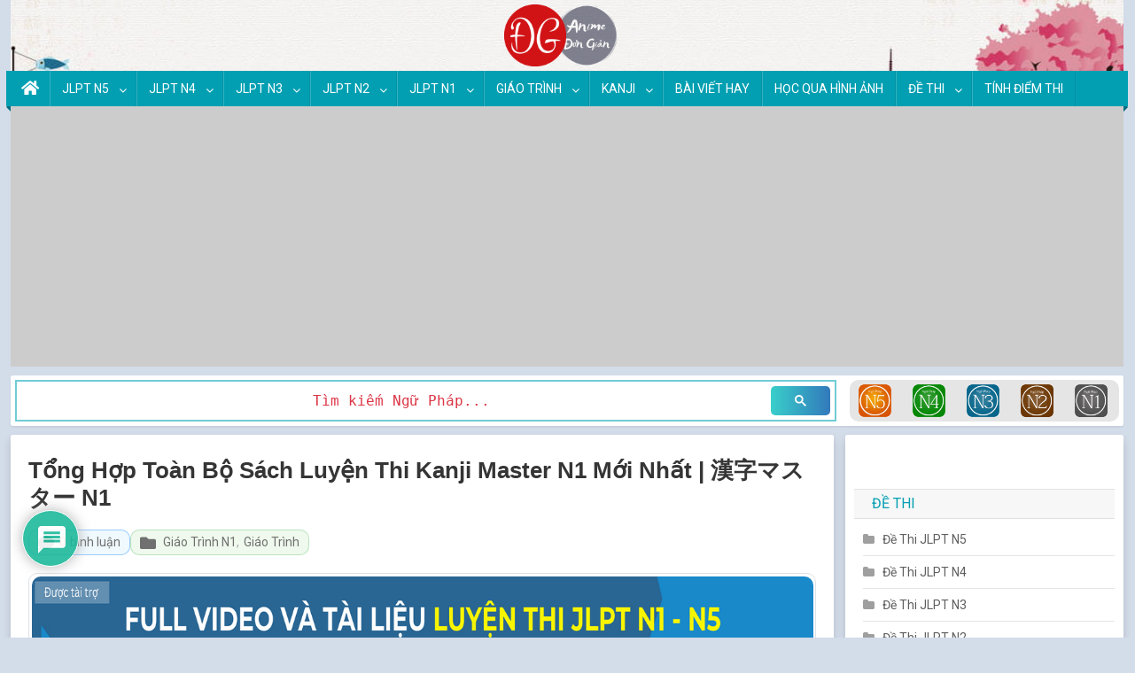

--- FILE ---
content_type: text/html; charset=UTF-8
request_url: https://www.tiengnhatdongian.com/tong-hop-toan-bo-sach-luyen-thi-kanji-master-n1-moi-nhat/
body_size: 42613
content:
<!doctype html>
<html lang="vi" prefix="og: https://ogp.me/ns#">
<head>
    <meta charset="UTF-8">
    <meta name="viewport" content="width=device-width, initial-scale=1">
    <meta name='dmca-site-verification' content='dnZaQlpVaXVCMVBsaVZCTCt2bTVNWEtUNTd6SHcxc2pIWlBOMWV5Uzl0VT01' />
    <meta property="fb:app_id" content="728089908876734"/>
    <link rel="profile" href="https://gmpg.org/xfn/11">
	
	<!--
    <link href="https://fonts.googleapis.com/css?family=Roboto:400,700" rel="stylesheet" />
    <link href="/search_extension/css/main.css" rel="stylesheet" />
    <script src="https://ajax.googleapis.com/ajax/libs/jquery/1.10.2/jquery.min.js"></script>
    <script src="/search_extension/js/jquery.hideseek.min.js"></script>
    <script src="/search_extension/js/jquery.cm.accordion.js"></script>
-->    <!--<link href="/assets/css/bootstrap4.min.css" rel="stylesheet"/>-->
    <link rel="stylesheet" href="https://cdn.jsdelivr.net/npm/bootstrap@4.4.1/dist/css/bootstrap.min.css">
    <!--<script src="/assets/js/jquery-3.4.1.min.js"></script>-->
    <script src="https://cdnjs.cloudflare.com/ajax/libs/jquery/3.4.1/jquery.min.js"></script>

    
	<!--
        <link rel="stylesheet" href="https://cdn.jsdelivr.net/npm/swiper@11/swiper-bundle.min.css" />
        <link href="/assets/css/flashcard.css" rel="stylesheet" type="text/css">
        <script src="https://cdn.jsdelivr.net/npm/popper.js@1.16.1/dist/umd/popper.min.js"></script>
				-->
	    <script>
        jQuery(document).ready(function($) {
            /*Tooltip Kanji*/
            $('.entry-content').each(function () {
                var container = $(this);
                var textNodes = getTextNodes(container);
                textNodes.each(function () {
                    var textNode = $(this);
                    var text = textNode.text();
                    var replacedText = '';

                    for (var i = 0; i < text.length; i++) {
                        var char = text[i];
                        if (isKanjiCharacter(char)) {
                            replacedText += '<span class="new-tooltip kanji-url">'+char+'</span>';
                        } else {
                            replacedText += char;
                        }
                    }
                    textNode.replaceWith(replacedText);
                });
            });

            /*XLDT*/
            var _0x374e24=_0x3220;function _0x532c(){var _0x559b6a=['wrap','1dhaiOK','set','parse','4918904wXkhad','nghia','then','4890263gBtQBG','han_viet','10bbKioF','<ruby></ruby>','utf-8','2188328ltaSAS','</b><div\x20class=\x27dropdown-divider\x20my-3\x27></div>\x20<span\x20class=\x27content-tooltip-nghia\x27>Nghĩa:\x20','kanji','<b\x20class=\x22content-tooltip-hanviet\x22>','784318GeSzAG','6jrAymv','has','text','forEach','7031401TlqhyO','get','each','/\x22\x20onclick=\x22gtag(\x27event\x27,\x20\x27Cach_nho_va_giai_nghia_button_click\x27,\x20{\x20\x27event_category\x27:\x20\x27Post\x20button\x20click\x27,\x20\x27event_label\x27:\x20\x27Cach\x20nho\x20va\x20giai\x20nghia\x20kanji\x20button\x20click\x27\x20});\x22><i\x20class=\x22fa\x20fa-lightbulb-o\x22\x20aria-hidden=\x22true\x22></i>\x20Cách\x20nhớ\x20và\x20Giải\x20nghĩa</a></span></span></span>','parent','.kanji-url','4594195qvdGTX','append','24xcEpOC','length','6456395xIOVHT','ruby','decode','6daCCrV','27HebCOW'];_0x532c=function(){return _0x559b6a;};return _0x532c();}function _0x3220(_0x33018b,_0x373e15){var _0x532c96=_0x532c();return _0x3220=function(_0x32206c,_0x549d83){_0x32206c=_0x32206c-0x11f;var _0x33b9b6=_0x532c96[_0x32206c];return _0x33b9b6;},_0x3220(_0x33018b,_0x373e15);}(function(_0x510ede,_0x35a402){var _0x5f1e72=_0x3220,_0x42a54b=_0x510ede();while(!![]){try{var _0xb8891c=parseInt(_0x5f1e72(0x13f))/0x1*(-parseInt(_0x5f1e72(0x12a))/0x2)+-parseInt(_0x5f1e72(0x12b))/0x3*(-parseInt(_0x5f1e72(0x126))/0x4)+parseInt(_0x5f1e72(0x135))/0x5+parseInt(_0x5f1e72(0x13c))/0x6*(parseInt(_0x5f1e72(0x121))/0x7)+parseInt(_0x5f1e72(0x142))/0x8*(-parseInt(_0x5f1e72(0x13d))/0x9)+parseInt(_0x5f1e72(0x123))/0xa*(-parseInt(_0x5f1e72(0x139))/0xb)+-parseInt(_0x5f1e72(0x137))/0xc*(-parseInt(_0x5f1e72(0x12f))/0xd);if(_0xb8891c===_0x35a402)break;else _0x42a54b['push'](_0x42a54b['shift']());}catch(_0x2c46c1){_0x42a54b['push'](_0x42a54b['shift']());}}}(_0x532c,0xecbc9),fetch(atob('aHR0cHM6Ly93d3cudGllbmduaGF0ZG9uZ2lhbi5jb20vanNfZGF0YS9kbG9pamZ1aGVvbGx1RGRrYUFpdWVqbnUyNjYzODNUNjMzampuZmE4M2pBLnRleHQ='))[_0x374e24(0x120)](_0x360707=>_0x360707[_0x374e24(0x12d)]())[_0x374e24(0x120)](_0x28c23a=>{var _0x22a58d=_0x374e24;const _0x1b2442=atob(_0x28c23a),_0x110427=new TextDecoder(_0x22a58d(0x125)),_0x3618d2=_0x110427[_0x22a58d(0x13b)](new Uint8Array(_0x1b2442[_0x22a58d(0x138)])['map']((_0x2e56c9,_0x44173f)=>_0x1b2442['charCodeAt'](_0x44173f))),_0x4d161f=JSON[_0x22a58d(0x141)](_0x3618d2);var _0x3ad0aa=new Map();_0x4d161f[_0x22a58d(0x12e)](function(_0x4a4c78){var _0x3f90de=_0x22a58d,_0x223b8d=_0x3f90de(0x129)+_0x4a4c78[_0x3f90de(0x122)]+_0x3f90de(0x127)+_0x4a4c78[_0x3f90de(0x11f)];+'</span>',_0x3ad0aa[_0x3f90de(0x140)](_0x4a4c78[_0x3f90de(0x128)],_0x223b8d);}),$(_0x22a58d(0x134))[_0x22a58d(0x131)](function(){var _0x5604eb=_0x22a58d,_0x5df5ed=$(this)[_0x5604eb(0x12d)]();if(_0x3ad0aa[_0x5604eb(0x12c)](_0x5df5ed))$(this)[_0x5604eb(0x136)]('<span\x20class=\x22new-tooltip-content\x22><span\x20class=\x22new-tooltip-text\x22><span\x20class=\x22new-tooltip-inner\x22>'+_0x3ad0aa[_0x5604eb(0x130)](_0x5df5ed)+'\x20<br><a\x20class=\x22btn\x20btn-info\x20mt-4\x20content-tooltip-giainghia-btn\x22\x20href=\x22https://www.tiengnhatdongian.com/kanji/giai-nghia-kanji-'+_0x5df5ed+_0x5604eb(0x132));else{}var _0x1307f8=$(this)[_0x5604eb(0x133)](),_0x194188=![];for(var _0x442cbb=0x0;_0x442cbb<0x3;_0x442cbb++){if(_0x1307f8['is'](_0x5604eb(0x13a))){_0x194188=!![];break;}_0x1307f8=_0x1307f8[_0x5604eb(0x133)]();}!_0x194188&&$(this)[_0x5604eb(0x13e)](_0x5604eb(0x124));});}));

            /*Xử lý khi tooltip bị tràn viền*/
            $(".kanji-url").click(function() {
                var tooltipContent = $(this).find(".new-tooltip-content");
                var tooltipContentWidth = tooltipContent.width();
                var offset = tooltipContent.offset();
                var left = offset.left;
                var top = offset.top;
                var windowWidth = $(window).width();
                var overflowLeft = left < 0;
                var overflowRight = left + tooltipContentWidth > windowWidth;
                var overflowSize = 0;
                if (overflowLeft) {
                    $(this).addClass("tooltioOverflowed");
                    overflowSize = Math.abs(left);
                    tooltipContent.css("left", overflowSize + 20 + "px");
                } else if (overflowRight) {
                    $(this).addClass("tooltioOverflowed");
                    overflowSize = left + tooltipContentWidth - windowWidth;
                    tooltipContent.css("left", -overflowSize + "px");
                }
            });
        });
        /*Function tooltip kanji*/
        // Lấy tất cả các nút văn bản con của một phần tử
        function getTextNodes(element) {
            var textNodes = [];

            element.contents().each(function() {
                if (this.nodeType === Node.TEXT_NODE) {
                    textNodes.push(this);
                } else {
                    textNodes.push.apply(textNodes, getTextNodes($(this)));
                }
            });

            return $(textNodes);
        }
        // Kiểm tra xem một ký tự có phải là chữ kanji hay không
        function isKanjiCharacter(char) {
            var charCode = char.charCodeAt(0);
            if (char === '々') {
                return true;
            }
            else if (char === 'ヶ') {
                return true;
            }
            else {
                return (charCode >= 0x4e00 && charCode <= 0x9fff) || (charCode >= 0x3400 && charCode <= 0x4dbf);
            }
        }
        /*End Function tooltip kanji*/
    </script>

    <script src="https://cdn.jsdelivr.net/npm/bootstrap@4.4.1/dist/js/bootstrap.min.js"></script>
	
    <!--Load css/js file học từ vựng mimikara oboeru N3-->
	


	<!--
    <link href="/assets/css/bootstrap.min.css" rel="stylesheet" />
-->    <!--<script src="https://www.googleoptimize.com/optimize.js?id=OPT-PVVK43J"></script>-->
    <!-- Global site tag (gtag.js) - Google Analytics -->
    <script async src="https://www.googletagmanager.com/gtag/js?id=UA-139645182-1"></script>
    <script>
        window.dataLayer = window.dataLayer || [];
        function gtag() {
            dataLayer.push(arguments);
        }
        gtag('js', new Date());
        gtag('config', 'UA-139645182-1');
    </script>
    <!--Thông báo khôi phục quảng cáo bị chặn không có tiêu đề-->
    <script async src="https://fundingchoicesmessages.google.com/i/pub-2888971251362255?ers=1" nonce="_6xebCKJozvsQcP80n8ttg"></script><script nonce="_6xebCKJozvsQcP80n8ttg">(function() {function signalGooglefcPresent() {if (!window.frames['googlefcPresent']) {if (document.body) {const iframe = document.createElement('iframe'); iframe.style = 'width: 0; height: 0; border: none; z-index: -1000; left: -1000px; top: -1000px;'; iframe.style.display = 'none'; iframe.name = 'googlefcPresent'; document.body.appendChild(iframe);} else {setTimeout(signalGooglefcPresent, 0);}}}signalGooglefcPresent();})();</script>

    <!--google adsense-->
    <!--<script async src="//pagead2.googlesyndication.com/pagead/js/adsbygoogle.js"></script>
	<script>
		(adsbygoogle = window.adsbygoogle || []).push({
			google_ad_client: "ca-pub-2888971251362255",
			enable_page_level_ads: true
		});
	</script>-->
    <script type="application/ld+json">
    {
      "@context": "https://schema.org",
      "@type": "WebSite",
      "url": "https://www.tiengnhatdongian.com/",
      "potentialAction": {
        "@type": "SearchAction",
        "target": {
          "@type": "EntryPoint",
          "urlTemplate": "https://www.tiengnhatdongian.com/?s={search_term_string}&id=11123"
        },
        "query-input": "required name=search_term_string"
      }
    }
    </script>

    <script type="application/ld+json">{
        "@context": "https://schema.org/",
        "@type": "CreativeWorkSeries",
        "name": "Tổng Hợp Toàn Bộ Sách Luyện Thi Kanji Master N1 Mới Nhất | 漢字マスター N1",
        "aggregateRating": {
            "@type": "AggregateRating",
            "ratingValue": "5",
            "bestRating": "5",
            "ratingCount": "100"
        }
    }
    </script>
    <script data-ad-client="ca-pub-2888971251362255" async src="https://pagead2.googlesyndication.com/pagead/js/adsbygoogle.js"></script>

    <!--AMP Adsense-->
    <!--<script async custom-element="amp-auto-ads"
            src="https://cdn.ampproject.org/v0/amp-auto-ads-0.1.js">
    </script>-->
	
<!-- Tối ưu hóa công cụ tìm kiếm bởi Rank Math - https://rankmath.com/ -->
<title>Tổng Hợp Toàn Bộ Sách Luyện Thi Kanji Master N1 Mới Nhất | 漢字マスター N1</title>
<meta name="description" content="Sách Luyện Thi Kanji Master N1 là cuốn sách chuyên luyện Hán tự dành cho kỳ thi JLPT N1. Thuộc bộ sách chuyên sâu về Hán tự Kanji master được biên soạn dành"/>
<meta name="robots" content="follow, index, max-snippet:-1, max-video-preview:-1, max-image-preview:large"/>
<link rel="canonical" href="https://www.tiengnhatdongian.com/tong-hop-toan-bo-sach-luyen-thi-kanji-master-n1-moi-nhat/" />
<meta property="og:locale" content="vi_VN" />
<meta property="og:type" content="article" />
<meta property="og:title" content="Tổng Hợp Toàn Bộ Sách Luyện Thi Kanji Master N1 Mới Nhất | 漢字マスター N1" />
<meta property="og:description" content="Sách Luyện Thi Kanji Master N1 là cuốn sách chuyên luyện Hán tự dành cho kỳ thi JLPT N1. Thuộc bộ sách chuyên sâu về Hán tự Kanji master được biên soạn dành" />
<meta property="og:url" content="https://www.tiengnhatdongian.com/tong-hop-toan-bo-sach-luyen-thi-kanji-master-n1-moi-nhat/" />
<meta property="og:site_name" content="TIẾNG NHẬT ĐƠN GIẢN" />
<meta property="article:publisher" content="https://www.facebook.com/groups/2266072430314877/" />
<meta property="article:section" content="Giáo Trình N1" />
<meta property="og:updated_time" content="2025-03-25T14:08:41+07:00" />
<meta property="og:image" content="https://www.tiengnhatdongian.com/wp-content/uploads/2022/09/kanji-master-n1_optimized.png" />
<meta property="og:image:secure_url" content="https://www.tiengnhatdongian.com/wp-content/uploads/2022/09/kanji-master-n1_optimized.png" />
<meta property="og:image:width" content="810" />
<meta property="og:image:height" content="450" />
<meta property="og:image:alt" content="Kanji masuta N1 (Kanji Master N1)" />
<meta property="og:image:type" content="image/png" />
<meta property="article:published_time" content="2022-09-21T10:43:23+07:00" />
<meta property="article:modified_time" content="2025-03-25T14:08:41+07:00" />
<meta name="twitter:card" content="summary_large_image" />
<meta name="twitter:title" content="Tổng Hợp Toàn Bộ Sách Luyện Thi Kanji Master N1 Mới Nhất | 漢字マスター N1" />
<meta name="twitter:description" content="Sách Luyện Thi Kanji Master N1 là cuốn sách chuyên luyện Hán tự dành cho kỳ thi JLPT N1. Thuộc bộ sách chuyên sâu về Hán tự Kanji master được biên soạn dành" />
<meta name="twitter:image" content="https://www.tiengnhatdongian.com/wp-content/uploads/2022/09/kanji-master-n1_optimized.png" />
<meta name="twitter:label1" content="Được viết bởi" />
<meta name="twitter:data1" content="ADMIN" />
<meta name="twitter:label2" content="Thời gian để đọc" />
<meta name="twitter:data2" content="2 phút" />
<script type="application/ld+json" class="rank-math-schema">{"@context":"https://schema.org","@graph":[{"@type":"Organization","@id":"https://www.tiengnhatdongian.com/#organization","name":"mst_admin","url":"https://tiengnhatdongian.com","sameAs":["https://www.facebook.com/groups/2266072430314877/"],"logo":{"@type":"ImageObject","@id":"https://www.tiengnhatdongian.com/#logo","url":"https://tiengnhatdongian.com/wp-content/uploads/2018/08/cropped-logo-2-1.png","contentUrl":"https://tiengnhatdongian.com/wp-content/uploads/2018/08/cropped-logo-2-1.png","caption":"TI\u1ebeNG NH\u1eacT \u0110\u01a0N GI\u1ea2N","inLanguage":"vi","width":"45","height":"45"}},{"@type":"WebSite","@id":"https://www.tiengnhatdongian.com/#website","url":"https://www.tiengnhatdongian.com","name":"TI\u1ebeNG NH\u1eacT \u0110\u01a0N GI\u1ea2N","publisher":{"@id":"https://www.tiengnhatdongian.com/#organization"},"inLanguage":"vi"},{"@type":"ImageObject","@id":"https://www.tiengnhatdongian.com/wp-content/uploads/2022/09/kanji-master-n1_optimized.png","url":"https://www.tiengnhatdongian.com/wp-content/uploads/2022/09/kanji-master-n1_optimized.png","width":"810","height":"450","caption":"Kanji masuta N1 (Kanji Master N1)","inLanguage":"vi"},{"@type":"BreadcrumbList","@id":"https://www.tiengnhatdongian.com/tong-hop-toan-bo-sach-luyen-thi-kanji-master-n1-moi-nhat/#breadcrumb","itemListElement":[{"@type":"ListItem","position":"1","item":{"@id":"https://tiengnhatdongian.com","name":"Trang ch\u1ee7"}},{"@type":"ListItem","position":"2","item":{"@id":"https://www.tiengnhatdongian.com/giao-trinh/","name":"Gi\u00e1o Tr\u00ecnh"}},{"@type":"ListItem","position":"3","item":{"@id":"https://www.tiengnhatdongian.com/giao-trinh/giao-trinh-n1/","name":"Gi\u00e1o Tr\u00ecnh N1"}},{"@type":"ListItem","position":"4","item":{"@id":"https://www.tiengnhatdongian.com/tong-hop-toan-bo-sach-luyen-thi-kanji-master-n1-moi-nhat/","name":"T\u1ed5ng h\u1ee3p to\u00e0n b\u1ed9 S\u00e1ch Luy\u1ec7n Thi Kanji Master N1 M\u1edbi Nh\u1ea5t | \u6f22\u5b57\u30de\u30b9\u30bf\u30fc N1"}}]},{"@type":"WebPage","@id":"https://www.tiengnhatdongian.com/tong-hop-toan-bo-sach-luyen-thi-kanji-master-n1-moi-nhat/#webpage","url":"https://www.tiengnhatdongian.com/tong-hop-toan-bo-sach-luyen-thi-kanji-master-n1-moi-nhat/","name":"T\u1ed5ng H\u1ee3p To\u00e0n B\u1ed9 S\u00e1ch Luy\u1ec7n Thi Kanji Master N1 M\u1edbi Nh\u1ea5t | \u6f22\u5b57\u30de\u30b9\u30bf\u30fc N1","datePublished":"2022-09-21T10:43:23+07:00","dateModified":"2025-03-25T14:08:41+07:00","isPartOf":{"@id":"https://www.tiengnhatdongian.com/#website"},"primaryImageOfPage":{"@id":"https://www.tiengnhatdongian.com/wp-content/uploads/2022/09/kanji-master-n1_optimized.png"},"inLanguage":"vi","breadcrumb":{"@id":"https://www.tiengnhatdongian.com/tong-hop-toan-bo-sach-luyen-thi-kanji-master-n1-moi-nhat/#breadcrumb"}},{"@type":"Person","@id":"https://www.tiengnhatdongian.com/tong-hop-toan-bo-sach-luyen-thi-kanji-master-n1-moi-nhat/#author","name":"ADMIN","image":{"@type":"ImageObject","@id":"https://secure.gravatar.com/avatar/37fc0cc276aeb0648e2fa3b080eb7878c9e48cd7da83c29377bec0b78a22850a?s=96&amp;d=mm&amp;r=g","url":"https://secure.gravatar.com/avatar/37fc0cc276aeb0648e2fa3b080eb7878c9e48cd7da83c29377bec0b78a22850a?s=96&amp;d=mm&amp;r=g","caption":"ADMIN","inLanguage":"vi"},"sameAs":["https://tiengnhatdongian.com/"],"worksFor":{"@id":"https://www.tiengnhatdongian.com/#organization"}},{"@type":"Article","headline":"T\u1ed5ng H\u1ee3p To\u00e0n B\u1ed9 S\u00e1ch Luy\u1ec7n Thi Kanji Master N1 M\u1edbi Nh\u1ea5t | \u6f22\u5b57\u30de\u30b9\u30bf\u30fc N1","keywords":"S\u00e1ch Luy\u1ec7n Thi Kanji Master N1","datePublished":"2022-09-21T10:43:23+07:00","dateModified":"2025-03-25T14:08:41+07:00","articleSection":"Gi\u00e1o Tr\u00ecnh, Gi\u00e1o Tr\u00ecnh N1","author":{"@id":"https://www.tiengnhatdongian.com/tong-hop-toan-bo-sach-luyen-thi-kanji-master-n1-moi-nhat/#author","name":"ADMIN"},"publisher":{"@id":"https://www.tiengnhatdongian.com/#organization"},"description":"S\u00e1ch Luy\u1ec7n Thi Kanji Master N1 l\u00e0 cu\u1ed1n s\u00e1ch chuy\u00ean luy\u1ec7n H\u00e1n t\u1ef1 d\u00e0nh cho k\u1ef3 thi JLPT N1. Thu\u1ed9c b\u1ed9 s\u00e1ch chuy\u00ean s\u00e2u v\u1ec1 H\u00e1n t\u1ef1 Kanji master \u0111\u01b0\u1ee3c bi\u00ean so\u1ea1n d\u00e0nh","name":"T\u1ed5ng H\u1ee3p To\u00e0n B\u1ed9 S\u00e1ch Luy\u1ec7n Thi Kanji Master N1 M\u1edbi Nh\u1ea5t | \u6f22\u5b57\u30de\u30b9\u30bf\u30fc N1","@id":"https://www.tiengnhatdongian.com/tong-hop-toan-bo-sach-luyen-thi-kanji-master-n1-moi-nhat/#richSnippet","isPartOf":{"@id":"https://www.tiengnhatdongian.com/tong-hop-toan-bo-sach-luyen-thi-kanji-master-n1-moi-nhat/#webpage"},"image":{"@id":"https://www.tiengnhatdongian.com/wp-content/uploads/2022/09/kanji-master-n1_optimized.png"},"inLanguage":"vi","mainEntityOfPage":{"@id":"https://www.tiengnhatdongian.com/tong-hop-toan-bo-sach-luyen-thi-kanji-master-n1-moi-nhat/#webpage"}}]}</script>
<!-- /Plugin SEO WordPress Rank Math -->

<link rel='dns-prefetch' href='//www.google.com' />
<link rel='dns-prefetch' href='//fonts.googleapis.com' />
<link rel="alternate" title="oNhúng (JSON)" type="application/json+oembed" href="https://www.tiengnhatdongian.com/wp-json/oembed/1.0/embed?url=https%3A%2F%2Fwww.tiengnhatdongian.com%2Ftong-hop-toan-bo-sach-luyen-thi-kanji-master-n1-moi-nhat%2F" />
<link rel="alternate" title="oNhúng (XML)" type="text/xml+oembed" href="https://www.tiengnhatdongian.com/wp-json/oembed/1.0/embed?url=https%3A%2F%2Fwww.tiengnhatdongian.com%2Ftong-hop-toan-bo-sach-luyen-thi-kanji-master-n1-moi-nhat%2F&#038;format=xml" />
<style id='wp-img-auto-sizes-contain-inline-css' type='text/css'>
img:is([sizes=auto i],[sizes^="auto," i]){contain-intrinsic-size:3000px 1500px}
/*# sourceURL=wp-img-auto-sizes-contain-inline-css */
</style>
<style id='wp-emoji-styles-inline-css' type='text/css'>

	img.wp-smiley, img.emoji {
		display: inline !important;
		border: none !important;
		box-shadow: none !important;
		height: 1em !important;
		width: 1em !important;
		margin: 0 0.07em !important;
		vertical-align: -0.1em !important;
		background: none !important;
		padding: 0 !important;
	}
/*# sourceURL=wp-emoji-styles-inline-css */
</style>
<style id='wp-block-library-inline-css' type='text/css'>
:root{--wp-block-synced-color:#7a00df;--wp-block-synced-color--rgb:122,0,223;--wp-bound-block-color:var(--wp-block-synced-color);--wp-editor-canvas-background:#ddd;--wp-admin-theme-color:#007cba;--wp-admin-theme-color--rgb:0,124,186;--wp-admin-theme-color-darker-10:#006ba1;--wp-admin-theme-color-darker-10--rgb:0,107,160.5;--wp-admin-theme-color-darker-20:#005a87;--wp-admin-theme-color-darker-20--rgb:0,90,135;--wp-admin-border-width-focus:2px}@media (min-resolution:192dpi){:root{--wp-admin-border-width-focus:1.5px}}.wp-element-button{cursor:pointer}:root .has-very-light-gray-background-color{background-color:#eee}:root .has-very-dark-gray-background-color{background-color:#313131}:root .has-very-light-gray-color{color:#eee}:root .has-very-dark-gray-color{color:#313131}:root .has-vivid-green-cyan-to-vivid-cyan-blue-gradient-background{background:linear-gradient(135deg,#00d084,#0693e3)}:root .has-purple-crush-gradient-background{background:linear-gradient(135deg,#34e2e4,#4721fb 50%,#ab1dfe)}:root .has-hazy-dawn-gradient-background{background:linear-gradient(135deg,#faaca8,#dad0ec)}:root .has-subdued-olive-gradient-background{background:linear-gradient(135deg,#fafae1,#67a671)}:root .has-atomic-cream-gradient-background{background:linear-gradient(135deg,#fdd79a,#004a59)}:root .has-nightshade-gradient-background{background:linear-gradient(135deg,#330968,#31cdcf)}:root .has-midnight-gradient-background{background:linear-gradient(135deg,#020381,#2874fc)}:root{--wp--preset--font-size--normal:16px;--wp--preset--font-size--huge:42px}.has-regular-font-size{font-size:1em}.has-larger-font-size{font-size:2.625em}.has-normal-font-size{font-size:var(--wp--preset--font-size--normal)}.has-huge-font-size{font-size:var(--wp--preset--font-size--huge)}.has-text-align-center{text-align:center}.has-text-align-left{text-align:left}.has-text-align-right{text-align:right}.has-fit-text{white-space:nowrap!important}#end-resizable-editor-section{display:none}.aligncenter{clear:both}.items-justified-left{justify-content:flex-start}.items-justified-center{justify-content:center}.items-justified-right{justify-content:flex-end}.items-justified-space-between{justify-content:space-between}.screen-reader-text{border:0;clip-path:inset(50%);height:1px;margin:-1px;overflow:hidden;padding:0;position:absolute;width:1px;word-wrap:normal!important}.screen-reader-text:focus{background-color:#ddd;clip-path:none;color:#444;display:block;font-size:1em;height:auto;left:5px;line-height:normal;padding:15px 23px 14px;text-decoration:none;top:5px;width:auto;z-index:100000}html :where(.has-border-color){border-style:solid}html :where([style*=border-top-color]){border-top-style:solid}html :where([style*=border-right-color]){border-right-style:solid}html :where([style*=border-bottom-color]){border-bottom-style:solid}html :where([style*=border-left-color]){border-left-style:solid}html :where([style*=border-width]){border-style:solid}html :where([style*=border-top-width]){border-top-style:solid}html :where([style*=border-right-width]){border-right-style:solid}html :where([style*=border-bottom-width]){border-bottom-style:solid}html :where([style*=border-left-width]){border-left-style:solid}html :where(img[class*=wp-image-]){height:auto;max-width:100%}:where(figure){margin:0 0 1em}html :where(.is-position-sticky){--wp-admin--admin-bar--position-offset:var(--wp-admin--admin-bar--height,0px)}@media screen and (max-width:600px){html :where(.is-position-sticky){--wp-admin--admin-bar--position-offset:0px}}

/*# sourceURL=wp-block-library-inline-css */
</style><style id='global-styles-inline-css' type='text/css'>
:root{--wp--preset--aspect-ratio--square: 1;--wp--preset--aspect-ratio--4-3: 4/3;--wp--preset--aspect-ratio--3-4: 3/4;--wp--preset--aspect-ratio--3-2: 3/2;--wp--preset--aspect-ratio--2-3: 2/3;--wp--preset--aspect-ratio--16-9: 16/9;--wp--preset--aspect-ratio--9-16: 9/16;--wp--preset--color--black: #000000;--wp--preset--color--cyan-bluish-gray: #abb8c3;--wp--preset--color--white: #ffffff;--wp--preset--color--pale-pink: #f78da7;--wp--preset--color--vivid-red: #cf2e2e;--wp--preset--color--luminous-vivid-orange: #ff6900;--wp--preset--color--luminous-vivid-amber: #fcb900;--wp--preset--color--light-green-cyan: #7bdcb5;--wp--preset--color--vivid-green-cyan: #00d084;--wp--preset--color--pale-cyan-blue: #8ed1fc;--wp--preset--color--vivid-cyan-blue: #0693e3;--wp--preset--color--vivid-purple: #9b51e0;--wp--preset--gradient--vivid-cyan-blue-to-vivid-purple: linear-gradient(135deg,rgb(6,147,227) 0%,rgb(155,81,224) 100%);--wp--preset--gradient--light-green-cyan-to-vivid-green-cyan: linear-gradient(135deg,rgb(122,220,180) 0%,rgb(0,208,130) 100%);--wp--preset--gradient--luminous-vivid-amber-to-luminous-vivid-orange: linear-gradient(135deg,rgb(252,185,0) 0%,rgb(255,105,0) 100%);--wp--preset--gradient--luminous-vivid-orange-to-vivid-red: linear-gradient(135deg,rgb(255,105,0) 0%,rgb(207,46,46) 100%);--wp--preset--gradient--very-light-gray-to-cyan-bluish-gray: linear-gradient(135deg,rgb(238,238,238) 0%,rgb(169,184,195) 100%);--wp--preset--gradient--cool-to-warm-spectrum: linear-gradient(135deg,rgb(74,234,220) 0%,rgb(151,120,209) 20%,rgb(207,42,186) 40%,rgb(238,44,130) 60%,rgb(251,105,98) 80%,rgb(254,248,76) 100%);--wp--preset--gradient--blush-light-purple: linear-gradient(135deg,rgb(255,206,236) 0%,rgb(152,150,240) 100%);--wp--preset--gradient--blush-bordeaux: linear-gradient(135deg,rgb(254,205,165) 0%,rgb(254,45,45) 50%,rgb(107,0,62) 100%);--wp--preset--gradient--luminous-dusk: linear-gradient(135deg,rgb(255,203,112) 0%,rgb(199,81,192) 50%,rgb(65,88,208) 100%);--wp--preset--gradient--pale-ocean: linear-gradient(135deg,rgb(255,245,203) 0%,rgb(182,227,212) 50%,rgb(51,167,181) 100%);--wp--preset--gradient--electric-grass: linear-gradient(135deg,rgb(202,248,128) 0%,rgb(113,206,126) 100%);--wp--preset--gradient--midnight: linear-gradient(135deg,rgb(2,3,129) 0%,rgb(40,116,252) 100%);--wp--preset--font-size--small: 13px;--wp--preset--font-size--medium: 20px;--wp--preset--font-size--large: 36px;--wp--preset--font-size--x-large: 42px;--wp--preset--spacing--20: 0.44rem;--wp--preset--spacing--30: 0.67rem;--wp--preset--spacing--40: 1rem;--wp--preset--spacing--50: 1.5rem;--wp--preset--spacing--60: 2.25rem;--wp--preset--spacing--70: 3.38rem;--wp--preset--spacing--80: 5.06rem;--wp--preset--shadow--natural: 6px 6px 9px rgba(0, 0, 0, 0.2);--wp--preset--shadow--deep: 12px 12px 50px rgba(0, 0, 0, 0.4);--wp--preset--shadow--sharp: 6px 6px 0px rgba(0, 0, 0, 0.2);--wp--preset--shadow--outlined: 6px 6px 0px -3px rgb(255, 255, 255), 6px 6px rgb(0, 0, 0);--wp--preset--shadow--crisp: 6px 6px 0px rgb(0, 0, 0);}:where(.is-layout-flex){gap: 0.5em;}:where(.is-layout-grid){gap: 0.5em;}body .is-layout-flex{display: flex;}.is-layout-flex{flex-wrap: wrap;align-items: center;}.is-layout-flex > :is(*, div){margin: 0;}body .is-layout-grid{display: grid;}.is-layout-grid > :is(*, div){margin: 0;}:where(.wp-block-columns.is-layout-flex){gap: 2em;}:where(.wp-block-columns.is-layout-grid){gap: 2em;}:where(.wp-block-post-template.is-layout-flex){gap: 1.25em;}:where(.wp-block-post-template.is-layout-grid){gap: 1.25em;}.has-black-color{color: var(--wp--preset--color--black) !important;}.has-cyan-bluish-gray-color{color: var(--wp--preset--color--cyan-bluish-gray) !important;}.has-white-color{color: var(--wp--preset--color--white) !important;}.has-pale-pink-color{color: var(--wp--preset--color--pale-pink) !important;}.has-vivid-red-color{color: var(--wp--preset--color--vivid-red) !important;}.has-luminous-vivid-orange-color{color: var(--wp--preset--color--luminous-vivid-orange) !important;}.has-luminous-vivid-amber-color{color: var(--wp--preset--color--luminous-vivid-amber) !important;}.has-light-green-cyan-color{color: var(--wp--preset--color--light-green-cyan) !important;}.has-vivid-green-cyan-color{color: var(--wp--preset--color--vivid-green-cyan) !important;}.has-pale-cyan-blue-color{color: var(--wp--preset--color--pale-cyan-blue) !important;}.has-vivid-cyan-blue-color{color: var(--wp--preset--color--vivid-cyan-blue) !important;}.has-vivid-purple-color{color: var(--wp--preset--color--vivid-purple) !important;}.has-black-background-color{background-color: var(--wp--preset--color--black) !important;}.has-cyan-bluish-gray-background-color{background-color: var(--wp--preset--color--cyan-bluish-gray) !important;}.has-white-background-color{background-color: var(--wp--preset--color--white) !important;}.has-pale-pink-background-color{background-color: var(--wp--preset--color--pale-pink) !important;}.has-vivid-red-background-color{background-color: var(--wp--preset--color--vivid-red) !important;}.has-luminous-vivid-orange-background-color{background-color: var(--wp--preset--color--luminous-vivid-orange) !important;}.has-luminous-vivid-amber-background-color{background-color: var(--wp--preset--color--luminous-vivid-amber) !important;}.has-light-green-cyan-background-color{background-color: var(--wp--preset--color--light-green-cyan) !important;}.has-vivid-green-cyan-background-color{background-color: var(--wp--preset--color--vivid-green-cyan) !important;}.has-pale-cyan-blue-background-color{background-color: var(--wp--preset--color--pale-cyan-blue) !important;}.has-vivid-cyan-blue-background-color{background-color: var(--wp--preset--color--vivid-cyan-blue) !important;}.has-vivid-purple-background-color{background-color: var(--wp--preset--color--vivid-purple) !important;}.has-black-border-color{border-color: var(--wp--preset--color--black) !important;}.has-cyan-bluish-gray-border-color{border-color: var(--wp--preset--color--cyan-bluish-gray) !important;}.has-white-border-color{border-color: var(--wp--preset--color--white) !important;}.has-pale-pink-border-color{border-color: var(--wp--preset--color--pale-pink) !important;}.has-vivid-red-border-color{border-color: var(--wp--preset--color--vivid-red) !important;}.has-luminous-vivid-orange-border-color{border-color: var(--wp--preset--color--luminous-vivid-orange) !important;}.has-luminous-vivid-amber-border-color{border-color: var(--wp--preset--color--luminous-vivid-amber) !important;}.has-light-green-cyan-border-color{border-color: var(--wp--preset--color--light-green-cyan) !important;}.has-vivid-green-cyan-border-color{border-color: var(--wp--preset--color--vivid-green-cyan) !important;}.has-pale-cyan-blue-border-color{border-color: var(--wp--preset--color--pale-cyan-blue) !important;}.has-vivid-cyan-blue-border-color{border-color: var(--wp--preset--color--vivid-cyan-blue) !important;}.has-vivid-purple-border-color{border-color: var(--wp--preset--color--vivid-purple) !important;}.has-vivid-cyan-blue-to-vivid-purple-gradient-background{background: var(--wp--preset--gradient--vivid-cyan-blue-to-vivid-purple) !important;}.has-light-green-cyan-to-vivid-green-cyan-gradient-background{background: var(--wp--preset--gradient--light-green-cyan-to-vivid-green-cyan) !important;}.has-luminous-vivid-amber-to-luminous-vivid-orange-gradient-background{background: var(--wp--preset--gradient--luminous-vivid-amber-to-luminous-vivid-orange) !important;}.has-luminous-vivid-orange-to-vivid-red-gradient-background{background: var(--wp--preset--gradient--luminous-vivid-orange-to-vivid-red) !important;}.has-very-light-gray-to-cyan-bluish-gray-gradient-background{background: var(--wp--preset--gradient--very-light-gray-to-cyan-bluish-gray) !important;}.has-cool-to-warm-spectrum-gradient-background{background: var(--wp--preset--gradient--cool-to-warm-spectrum) !important;}.has-blush-light-purple-gradient-background{background: var(--wp--preset--gradient--blush-light-purple) !important;}.has-blush-bordeaux-gradient-background{background: var(--wp--preset--gradient--blush-bordeaux) !important;}.has-luminous-dusk-gradient-background{background: var(--wp--preset--gradient--luminous-dusk) !important;}.has-pale-ocean-gradient-background{background: var(--wp--preset--gradient--pale-ocean) !important;}.has-electric-grass-gradient-background{background: var(--wp--preset--gradient--electric-grass) !important;}.has-midnight-gradient-background{background: var(--wp--preset--gradient--midnight) !important;}.has-small-font-size{font-size: var(--wp--preset--font-size--small) !important;}.has-medium-font-size{font-size: var(--wp--preset--font-size--medium) !important;}.has-large-font-size{font-size: var(--wp--preset--font-size--large) !important;}.has-x-large-font-size{font-size: var(--wp--preset--font-size--x-large) !important;}
/*# sourceURL=global-styles-inline-css */
</style>

<style id='classic-theme-styles-inline-css' type='text/css'>
/*! This file is auto-generated */
.wp-block-button__link{color:#fff;background-color:#32373c;border-radius:9999px;box-shadow:none;text-decoration:none;padding:calc(.667em + 2px) calc(1.333em + 2px);font-size:1.125em}.wp-block-file__button{background:#32373c;color:#fff;text-decoration:none}
/*# sourceURL=/wp-includes/css/classic-themes.min.css */
</style>
<link rel='stylesheet' id='contact-form-7-css' href='https://www.tiengnhatdongian.com/wp-content/plugins/contact-form-7/includes/css/styles.css?ver=6.1.4' type='text/css' media='all' />
<link rel='stylesheet' id='secure-copy-content-protection-public-css' href='https://www.tiengnhatdongian.com/wp-content/plugins/secure-copy-content-protection/public/css/secure-copy-content-protection-public.css?ver=4.9.5' type='text/css' media='all' />
<link rel='stylesheet' id='pps-post-list-box-frontend-css' href='https://www.tiengnhatdongian.com/wp-content/plugins/organize-series/addons/post-list-box/classes/../assets/css/post-list-box-frontend.css?ver=2.17.0' type='text/css' media='all' />
<link rel='stylesheet' id='audioigniter-css' href='https://www.tiengnhatdongian.com/wp-content/plugins/audioigniter/player/build/style.css?ver=2.0.1' type='text/css' media='all' />
<link rel='stylesheet' id='news-portal-fonts-css' href='https://fonts.googleapis.com/css?family=Roboto+Condensed%3A300italic%2C400italic%2C700italic%2C400%2C300%2C700%7CRoboto%3A300%2C400%2C400i%2C500%2C700%7CTitillium+Web%3A400%2C600%2C700%2C300&#038;subset=latin%2Clatin-ext' type='text/css' media='all' />
<link rel='stylesheet' id='font-awesome-css' href='https://www.tiengnhatdongian.com/wp-content/themes/tiengnhatdongian/assets/library/font-awesome/css/font-awesome.min.css?ver=4.7.0' type='text/css' media='all' />
<link rel='stylesheet' id='news-portal-style-css' href='https://www.tiengnhatdongian.com/wp-content/themes/tiengnhatdongian/style.css?ver=1.0' type='text/css' media='all' />
<style id='news-portal-style-inline-css' type='text/css'>
.category-button.np-cat-12 a{background:#00a9e0}
.category-button.np-cat-12 a:hover{background:#0077ae}
.np-block-title .np-cat-12{color:#00a9e0}
.category-button.np-cat-17 a{background:#00a9e0}
.category-button.np-cat-17 a:hover{background:#0077ae}
.np-block-title .np-cat-17{color:#00a9e0}
.category-button.np-cat-159 a{background:#00a9e0}
.category-button.np-cat-159 a:hover{background:#0077ae}
.np-block-title .np-cat-159{color:#00a9e0}
.category-button.np-cat-1 a{background:#00a9e0}
.category-button.np-cat-1 a:hover{background:#0077ae}
.np-block-title .np-cat-1{color:#00a9e0}
.category-button.np-cat-139 a{background:#00a9e0}
.category-button.np-cat-139 a:hover{background:#0077ae}
.np-block-title .np-cat-139{color:#00a9e0}
.category-button.np-cat-75 a{background:#00a9e0}
.category-button.np-cat-75 a:hover{background:#0077ae}
.np-block-title .np-cat-75{color:#00a9e0}
.category-button.np-cat-3777 a{background:#00a9e0}
.category-button.np-cat-3777 a:hover{background:#0077ae}
.np-block-title .np-cat-3777{color:#00a9e0}
.category-button.np-cat-1552 a{background:#00a9e0}
.category-button.np-cat-1552 a:hover{background:#0077ae}
.np-block-title .np-cat-1552{color:#00a9e0}
.category-button.np-cat-78 a{background:#00a9e0}
.category-button.np-cat-78 a:hover{background:#0077ae}
.np-block-title .np-cat-78{color:#00a9e0}
.category-button.np-cat-76 a{background:#00a9e0}
.category-button.np-cat-76 a:hover{background:#0077ae}
.np-block-title .np-cat-76{color:#00a9e0}
.category-button.np-cat-77 a{background:#00a9e0}
.category-button.np-cat-77 a:hover{background:#0077ae}
.np-block-title .np-cat-77{color:#00a9e0}
.category-button.np-cat-63 a{background:#00a9e0}
.category-button.np-cat-63 a:hover{background:#0077ae}
.np-block-title .np-cat-63{color:#00a9e0}
.category-button.np-cat-3758 a{background:#00a9e0}
.category-button.np-cat-3758 a:hover{background:#0077ae}
.np-block-title .np-cat-3758{color:#00a9e0}
.category-button.np-cat-3745 a{background:#00a9e0}
.category-button.np-cat-3745 a:hover{background:#0077ae}
.np-block-title .np-cat-3745{color:#00a9e0}
.category-button.np-cat-3746 a{background:#00a9e0}
.category-button.np-cat-3746 a:hover{background:#0077ae}
.np-block-title .np-cat-3746{color:#00a9e0}
.category-button.np-cat-3747 a{background:#00a9e0}
.category-button.np-cat-3747 a:hover{background:#0077ae}
.np-block-title .np-cat-3747{color:#00a9e0}
.category-button.np-cat-1526 a{background:#00a9e0}
.category-button.np-cat-1526 a:hover{background:#0077ae}
.np-block-title .np-cat-1526{color:#00a9e0}
.category-button.np-cat-3742 a{background:#00a9e0}
.category-button.np-cat-3742 a:hover{background:#0077ae}
.np-block-title .np-cat-3742{color:#00a9e0}
.category-button.np-cat-3743 a{background:#00a9e0}
.category-button.np-cat-3743 a:hover{background:#0077ae}
.np-block-title .np-cat-3743{color:#00a9e0}
.category-button.np-cat-1578 a{background:#00a9e0}
.category-button.np-cat-1578 a:hover{background:#0077ae}
.np-block-title .np-cat-1578{color:#00a9e0}
.category-button.np-cat-816 a{background:#00a9e0}
.category-button.np-cat-816 a:hover{background:#0077ae}
.np-block-title .np-cat-816{color:#00a9e0}
.category-button.np-cat-3741 a{background:#00a9e0}
.category-button.np-cat-3741 a:hover{background:#0077ae}
.np-block-title .np-cat-3741{color:#00a9e0}
.category-button.np-cat-1527 a{background:#00a9e0}
.category-button.np-cat-1527 a:hover{background:#0077ae}
.np-block-title .np-cat-1527{color:#00a9e0}
.category-button.np-cat-3749 a{background:#00a9e0}
.category-button.np-cat-3749 a:hover{background:#0077ae}
.np-block-title .np-cat-3749{color:#00a9e0}
.category-button.np-cat-3750 a{background:#00a9e0}
.category-button.np-cat-3750 a:hover{background:#0077ae}
.np-block-title .np-cat-3750{color:#00a9e0}
.category-button.np-cat-1523 a{background:#00a9e0}
.category-button.np-cat-1523 a:hover{background:#0077ae}
.np-block-title .np-cat-1523{color:#00a9e0}
.category-button.np-cat-3753 a{background:#00a9e0}
.category-button.np-cat-3753 a:hover{background:#0077ae}
.np-block-title .np-cat-3753{color:#00a9e0}
.category-button.np-cat-3754 a{background:#00a9e0}
.category-button.np-cat-3754 a:hover{background:#0077ae}
.np-block-title .np-cat-3754{color:#00a9e0}
.category-button.np-cat-3825 a{background:#00a9e0}
.category-button.np-cat-3825 a:hover{background:#0077ae}
.np-block-title .np-cat-3825{color:#00a9e0}
.category-button.np-cat-3824 a{background:#00a9e0}
.category-button.np-cat-3824 a:hover{background:#0077ae}
.np-block-title .np-cat-3824{color:#00a9e0}
.category-button.np-cat-3823 a{background:#00a9e0}
.category-button.np-cat-3823 a:hover{background:#0077ae}
.np-block-title .np-cat-3823{color:#00a9e0}
.category-button.np-cat-3822 a{background:#00a9e0}
.category-button.np-cat-3822 a:hover{background:#0077ae}
.np-block-title .np-cat-3822{color:#00a9e0}
.category-button.np-cat-3821 a{background:#00a9e0}
.category-button.np-cat-3821 a:hover{background:#0077ae}
.np-block-title .np-cat-3821{color:#00a9e0}
.category-button.np-cat-3676 a{background:#00a9e0}
.category-button.np-cat-3676 a:hover{background:#0077ae}
.np-block-title .np-cat-3676{color:#00a9e0}
.category-button.np-cat-3690 a{background:#00a9e0}
.category-button.np-cat-3690 a:hover{background:#0077ae}
.np-block-title .np-cat-3690{color:#00a9e0}
.category-button.np-cat-3689 a{background:#00a9e0}
.category-button.np-cat-3689 a:hover{background:#0077ae}
.np-block-title .np-cat-3689{color:#00a9e0}
.category-button.np-cat-3688 a{background:#00a9e0}
.category-button.np-cat-3688 a:hover{background:#0077ae}
.np-block-title .np-cat-3688{color:#00a9e0}
.category-button.np-cat-3687 a{background:#00a9e0}
.category-button.np-cat-3687 a:hover{background:#0077ae}
.np-block-title .np-cat-3687{color:#00a9e0}
.category-button.np-cat-3686 a{background:#00a9e0}
.category-button.np-cat-3686 a:hover{background:#0077ae}
.np-block-title .np-cat-3686{color:#00a9e0}
.category-button.np-cat-11 a{background:#00a9e0}
.category-button.np-cat-11 a:hover{background:#0077ae}
.np-block-title .np-cat-11{color:#00a9e0}
.category-button.np-cat-10 a{background:#00a9e0}
.category-button.np-cat-10 a:hover{background:#0077ae}
.np-block-title .np-cat-10{color:#00a9e0}
.category-button.np-cat-171 a{background:#00a9e0}
.category-button.np-cat-171 a:hover{background:#0077ae}
.np-block-title .np-cat-171{color:#00a9e0}
.category-button.np-cat-3784 a{background:#00a9e0}
.category-button.np-cat-3784 a:hover{background:#0077ae}
.np-block-title .np-cat-3784{color:#00a9e0}
.category-button.np-cat-9 a{background:#00a9e0}
.category-button.np-cat-9 a:hover{background:#0077ae}
.np-block-title .np-cat-9{color:#00a9e0}
.category-button.np-cat-8 a{background:#00a9e0}
.category-button.np-cat-8 a:hover{background:#0077ae}
.np-block-title .np-cat-8{color:#00a9e0}
.category-button.np-cat-7 a{background:#00a9e0}
.category-button.np-cat-7 a:hover{background:#0077ae}
.np-block-title .np-cat-7{color:#00a9e0}
.category-button.np-cat-6 a{background:#00a9e0}
.category-button.np-cat-6 a:hover{background:#0077ae}
.np-block-title .np-cat-6{color:#00a9e0}
.category-button.np-cat-5 a{background:#00a9e0}
.category-button.np-cat-5 a:hover{background:#0077ae}
.np-block-title .np-cat-5{color:#00a9e0}
.category-button.np-cat-330 a{background:#00a9e0}
.category-button.np-cat-330 a:hover{background:#0077ae}
.np-block-title .np-cat-330{color:#00a9e0}
.category-button.np-cat-1519 a{background:#00a9e0}
.category-button.np-cat-1519 a:hover{background:#0077ae}
.np-block-title .np-cat-1519{color:#00a9e0}
.category-button.np-cat-1518 a{background:#00a9e0}
.category-button.np-cat-1518 a:hover{background:#0077ae}
.np-block-title .np-cat-1518{color:#00a9e0}
.category-button.np-cat-316 a{background:#00a9e0}
.category-button.np-cat-316 a:hover{background:#0077ae}
.np-block-title .np-cat-316{color:#00a9e0}
.category-button.np-cat-161 a{background:#00a9e0}
.category-button.np-cat-161 a:hover{background:#0077ae}
.np-block-title .np-cat-161{color:#00a9e0}
.category-button.np-cat-118 a{background:#00a9e0}
.category-button.np-cat-118 a:hover{background:#0077ae}
.np-block-title .np-cat-118{color:#00a9e0}
.category-button.np-cat-665 a{background:#00a9e0}
.category-button.np-cat-665 a:hover{background:#0077ae}
.np-block-title .np-cat-665{color:#00a9e0}
.category-button.np-cat-97 a{background:#00a9e0}
.category-button.np-cat-97 a:hover{background:#0077ae}
.np-block-title .np-cat-97{color:#00a9e0}
.category-button.np-cat-3779 a{background:#00a9e0}
.category-button.np-cat-3779 a:hover{background:#0077ae}
.np-block-title .np-cat-3779{color:#00a9e0}
.category-button.np-cat-158 a{background:#00a9e0}
.category-button.np-cat-158 a:hover{background:#0077ae}
.np-block-title .np-cat-158{color:#00a9e0}
.category-button.np-cat-3781 a{background:#00a9e0}
.category-button.np-cat-3781 a:hover{background:#0077ae}
.np-block-title .np-cat-3781{color:#00a9e0}
.category-button.np-cat-58 a{background:#00a9e0}
.category-button.np-cat-58 a:hover{background:#0077ae}
.np-block-title .np-cat-58{color:#00a9e0}
.category-button.np-cat-3445 a{background:#00a9e0}
.category-button.np-cat-3445 a:hover{background:#0077ae}
.np-block-title .np-cat-3445{color:#00a9e0}
.category-button.np-cat-3735 a{background:#00a9e0}
.category-button.np-cat-3735 a:hover{background:#0077ae}
.np-block-title .np-cat-3735{color:#00a9e0}
.category-button.np-cat-3734 a{background:#00a9e0}
.category-button.np-cat-3734 a:hover{background:#0077ae}
.np-block-title .np-cat-3734{color:#00a9e0}
.category-button.np-cat-3444 a{background:#00a9e0}
.category-button.np-cat-3444 a:hover{background:#0077ae}
.np-block-title .np-cat-3444{color:#00a9e0}
.category-button.np-cat-3732 a{background:#00a9e0}
.category-button.np-cat-3732 a:hover{background:#0077ae}
.np-block-title .np-cat-3732{color:#00a9e0}
.category-button.np-cat-3733 a{background:#00a9e0}
.category-button.np-cat-3733 a:hover{background:#0077ae}
.np-block-title .np-cat-3733{color:#00a9e0}
.category-button.np-cat-1521 a{background:#00a9e0}
.category-button.np-cat-1521 a:hover{background:#0077ae}
.np-block-title .np-cat-1521{color:#00a9e0}
.category-button.np-cat-90 a{background:#00a9e0}
.category-button.np-cat-90 a:hover{background:#0077ae}
.np-block-title .np-cat-90{color:#00a9e0}
.category-button.np-cat-1529 a{background:#00a9e0}
.category-button.np-cat-1529 a:hover{background:#0077ae}
.np-block-title .np-cat-1529{color:#00a9e0}
.category-button.np-cat-1435 a{background:#00a9e0}
.category-button.np-cat-1435 a:hover{background:#0077ae}
.np-block-title .np-cat-1435{color:#00a9e0}
.category-button.np-cat-57 a{background:#00a9e0}
.category-button.np-cat-57 a:hover{background:#0077ae}
.np-block-title .np-cat-57{color:#00a9e0}
.category-button.np-cat-91 a{background:#00a9e0}
.category-button.np-cat-91 a:hover{background:#0077ae}
.np-block-title .np-cat-91{color:#00a9e0}
.category-button.np-cat-56 a{background:#00a9e0}
.category-button.np-cat-56 a:hover{background:#0077ae}
.np-block-title .np-cat-56{color:#00a9e0}
.category-button.np-cat-108 a{background:#00a9e0}
.category-button.np-cat-108 a:hover{background:#0077ae}
.np-block-title .np-cat-108{color:#00a9e0}
.category-button.np-cat-3756 a{background:#00a9e0}
.category-button.np-cat-3756 a:hover{background:#0077ae}
.np-block-title .np-cat-3756{color:#00a9e0}
.category-button.np-cat-1544 a{background:#00a9e0}
.category-button.np-cat-1544 a:hover{background:#0077ae}
.np-block-title .np-cat-1544{color:#00a9e0}
.category-button.np-cat-59 a{background:#00a9e0}
.category-button.np-cat-59 a:hover{background:#0077ae}
.np-block-title .np-cat-59{color:#00a9e0}
.category-button.np-cat-106 a{background:#00a9e0}
.category-button.np-cat-106 a:hover{background:#0077ae}
.np-block-title .np-cat-106{color:#00a9e0}
.category-button.np-cat-3652 a{background:#00a9e0}
.category-button.np-cat-3652 a:hover{background:#0077ae}
.np-block-title .np-cat-3652{color:#00a9e0}
.category-button.np-cat-3738 a{background:#00a9e0}
.category-button.np-cat-3738 a:hover{background:#0077ae}
.np-block-title .np-cat-3738{color:#00a9e0}
.category-button.np-cat-3757 a{background:#00a9e0}
.category-button.np-cat-3757 a:hover{background:#0077ae}
.np-block-title .np-cat-3757{color:#00a9e0}
.category-button.np-cat-3819 a{background:#00a9e0}
.category-button.np-cat-3819 a:hover{background:#0077ae}
.np-block-title .np-cat-3819{color:#00a9e0}
.category-button.np-cat-3685 a{background:#00a9e0}
.category-button.np-cat-3685 a:hover{background:#0077ae}
.np-block-title .np-cat-3685{color:#00a9e0}
.category-button.np-cat-3711 a{background:#00a9e0}
.category-button.np-cat-3711 a:hover{background:#0077ae}
.np-block-title .np-cat-3711{color:#00a9e0}
.category-button.np-cat-3755 a{background:#00a9e0}
.category-button.np-cat-3755 a:hover{background:#0077ae}
.np-block-title .np-cat-3755{color:#00a9e0}
.category-button.np-cat-3778 a{background:#00a9e0}
.category-button.np-cat-3778 a:hover{background:#0077ae}
.np-block-title .np-cat-3778{color:#00a9e0}
.category-button.np-cat-3820 a{background:#00a9e0}
.category-button.np-cat-3820 a:hover{background:#0077ae}
.np-block-title .np-cat-3820{color:#00a9e0}
.category-button.np-cat-3709 a{background:#00a9e0}
.category-button.np-cat-3709 a:hover{background:#0077ae}
.np-block-title .np-cat-3709{color:#00a9e0}
.category-button.np-cat-976 a{background:#00a9e0}
.category-button.np-cat-976 a:hover{background:#0077ae}
.np-block-title .np-cat-976{color:#00a9e0}
.category-button.np-cat-983 a{background:#00a9e0}
.category-button.np-cat-983 a:hover{background:#0077ae}
.np-block-title .np-cat-983{color:#00a9e0}
.category-button.np-cat-968 a{background:#00a9e0}
.category-button.np-cat-968 a:hover{background:#0077ae}
.np-block-title .np-cat-968{color:#00a9e0}
.category-button.np-cat-278 a{background:#00a9e0}
.category-button.np-cat-278 a:hover{background:#0077ae}
.np-block-title .np-cat-278{color:#00a9e0}
.category-button.np-cat-16 a{background:#00a9e0}
.category-button.np-cat-16 a:hover{background:#0077ae}
.np-block-title .np-cat-16{color:#00a9e0}
.category-button.np-cat-160 a{background:#00a9e0}
.category-button.np-cat-160 a:hover{background:#0077ae}
.np-block-title .np-cat-160{color:#00a9e0}
.category-button.np-cat-15 a{background:#00a9e0}
.category-button.np-cat-15 a:hover{background:#0077ae}
.np-block-title .np-cat-15{color:#00a9e0}
.category-button.np-cat-1520 a{background:#00a9e0}
.category-button.np-cat-1520 a:hover{background:#0077ae}
.np-block-title .np-cat-1520{color:#00a9e0}
.category-button.np-cat-130 a{background:#00a9e0}
.category-button.np-cat-130 a:hover{background:#0077ae}
.np-block-title .np-cat-130{color:#00a9e0}
.category-button.np-cat-3782 a{background:#00a9e0}
.category-button.np-cat-3782 a:hover{background:#0077ae}
.np-block-title .np-cat-3782{color:#00a9e0}
.category-button.np-cat-154 a{background:#00a9e0}
.category-button.np-cat-154 a:hover{background:#0077ae}
.np-block-title .np-cat-154{color:#00a9e0}
.category-button.np-cat-1328 a{background:#00a9e0}
.category-button.np-cat-1328 a:hover{background:#0077ae}
.np-block-title .np-cat-1328{color:#00a9e0}
.category-button.np-cat-123 a{background:#00a9e0}
.category-button.np-cat-123 a:hover{background:#0077ae}
.np-block-title .np-cat-123{color:#00a9e0}
.category-button.np-cat-3 a{background:#00a9e0}
.category-button.np-cat-3 a:hover{background:#0077ae}
.np-block-title .np-cat-3{color:#00a9e0}
.navigation .nav-links a,.bttn,button,input[type='button'],input[type='reset'],input[type='submit'],.navigation .nav-links a:hover,.bttn:hover,button,input[type='button']:hover,input[type='reset']:hover,input[type='submit']:hover,.widget_search .search-submit,.edit-link .post-edit-link,.reply .comment-reply-link,.np-top-header-wrap,.np-header-menu-wrapper,#site-navigation ul.sub-menu,#site-navigation ul.children,.np-header-menu-wrapper::before,.np-header-menu-wrapper::after,.np-header-search-wrapper .search-form-main .search-submit,.news_portal_slider .lSAction > a:hover,.news_portal_default_tabbed ul.widget-tabs li,.np-full-width-title-nav-wrap .carousel-nav-action .carousel-controls:hover,.news_portal_social_media .social-link a,.np-archive-more .np-button:hover,.error404 .page-title,#np-scrollup,.news_portal_featured_slider .slider-posts .lSAction > a:hover{background:#029FB2}
.home .np-home-icon a,.np-home-icon a:hover,#site-navigation ul li:hover > a,#site-navigation ul li.current-menu-item > a,#site-navigation ul li.current_page_item > a,#site-navigation ul li.current-menu-ancestor > a,.news_portal_default_tabbed ul.widget-tabs li.ui-tabs-active,.news_portal_default_tabbed ul.widget-tabs li:hover{background:#006d80}
.np-header-menu-block-wrap::before,.np-header-menu-block-wrap::after{border-right-color:#006d80}
a,a:hover,a:focus,a:active,.widget a:hover,.widget a:hover::before,.widget li:hover::before,.entry-footer a:hover,.comment-author .fn .url:hover,#cancel-comment-reply-link,#cancel-comment-reply-link:before,.logged-in-as a,.np-slide-content-wrap .post-title a:hover,#top-footer .widget a:hover,#top-footer .widget a:hover:before,#top-footer .widget li:hover:before,.news_portal_featured_posts .np-single-post .np-post-content .np-post-title a:hover,.news_portal_fullwidth_posts .np-single-post .np-post-title a:hover,.news_portal_block_posts .layout3 .np-primary-block-wrap .np-single-post .np-post-title a:hover,.news_portal_featured_posts .layout2 .np-single-post-wrap .np-post-content .np-post-title a:hover,.np-block-title,.widget-title,.page-header .page-title,.np-related-title,.np-post-meta span:hover,.np-post-meta span a:hover,.news_portal_featured_posts .layout2 .np-single-post-wrap .np-post-content .np-post-meta span:hover,.news_portal_featured_posts .layout2 .np-single-post-wrap .np-post-content .np-post-meta span a:hover,.np-post-title.small-size a:hover,#footer-navigation ul li a:hover,.entry-title a:hover,.entry-meta span a:hover,.entry-meta span:hover,.np-post-meta span:hover,.np-post-meta span a:hover,.news_portal_featured_posts .np-single-post-wrap .np-post-content .np-post-meta span:hover,.news_portal_featured_posts .np-single-post-wrap .np-post-content .np-post-meta span a:hover,.news_portal_featured_slider .featured-posts .np-single-post .np-post-content .np-post-title a:hover{color:#029FB2}
.navigation .nav-links a,.bttn,button,input[type='button'],input[type='reset'],input[type='submit'],.widget_search .search-submit,.np-archive-more .np-button:hover{border-color:#029FB2}
.comment-list .comment-body,.np-header-search-wrapper .search-form-main{border-top-color:#029FB2}
.np-header-search-wrapper .search-form-main:before{border-bottom-color:#029FB2}
@media (max-width:1170px){#site-navigation,.main-small-navigation li.current-menu-item > .sub-toggle i{background:#029FB2 !important}}
.site-title a,.site-description{color:#029FB2}
/*# sourceURL=news-portal-style-inline-css */
</style>
<link rel='stylesheet' id='news-portal-responsive-style-css' href='https://www.tiengnhatdongian.com/wp-content/themes/tiengnhatdongian/assets/css/np-responsive.css?ver=1.0.0' type='text/css' media='all' />
<link rel='stylesheet' id='custom-css' href='https://www.tiengnhatdongian.com/wp-content/themes/tiengnhatdongian/assets/css/custom.css?ver=1.0.0' type='text/css' media='all' />
<link rel='stylesheet' id='pps-series-post-details-frontend-css' href='https://www.tiengnhatdongian.com/wp-content/plugins/organize-series/addons/post-details/assets/css/series-post-details-frontend.css?ver=2.17.0' type='text/css' media='all' />
<link rel='stylesheet' id='pps-series-post-navigation-frontend-css' href='https://www.tiengnhatdongian.com/wp-content/plugins/organize-series/addons/post-navigation/includes/../assets/css/post-navigation-frontend.css?ver=2.17.0' type='text/css' media='all' />
<link rel='stylesheet' id='dashicons-css' href='https://www.tiengnhatdongian.com/wp-includes/css/dashicons.min.css?ver=79e8d3f0d7062c4bf0825ccbac3accf2' type='text/css' media='all' />
<link rel='stylesheet' id='wpdiscuz-frontend-css-css' href='https://www.tiengnhatdongian.com/wp-content/plugins/wpdiscuz/themes/default/style.css?ver=7.6.42' type='text/css' media='all' />
<style id='wpdiscuz-frontend-css-inline-css' type='text/css'>
 #wpdcom .wpd-blog-administrator .wpd-comment-label{color:#ffffff;background-color:#00B38F;border:none}#wpdcom .wpd-blog-administrator .wpd-comment-author, #wpdcom .wpd-blog-administrator .wpd-comment-author a{color:#00B38F}#wpdcom.wpd-layout-1 .wpd-comment .wpd-blog-administrator .wpd-avatar img{border-color:#00B38F}#wpdcom.wpd-layout-2 .wpd-comment.wpd-reply .wpd-comment-wrap.wpd-blog-administrator{border-left:3px solid #00B38F}#wpdcom.wpd-layout-2 .wpd-comment .wpd-blog-administrator .wpd-avatar img{border-bottom-color:#00B38F}#wpdcom.wpd-layout-3 .wpd-blog-administrator .wpd-comment-subheader{border-top:1px dashed #00B38F}#wpdcom.wpd-layout-3 .wpd-reply .wpd-blog-administrator .wpd-comment-right{border-left:1px solid #00B38F}#wpdcom .wpd-blog-editor .wpd-comment-label{color:#ffffff;background-color:#00B38F;border:none}#wpdcom .wpd-blog-editor .wpd-comment-author, #wpdcom .wpd-blog-editor .wpd-comment-author a{color:#00B38F}#wpdcom.wpd-layout-1 .wpd-comment .wpd-blog-editor .wpd-avatar img{border-color:#00B38F}#wpdcom.wpd-layout-2 .wpd-comment.wpd-reply .wpd-comment-wrap.wpd-blog-editor{border-left:3px solid #00B38F}#wpdcom.wpd-layout-2 .wpd-comment .wpd-blog-editor .wpd-avatar img{border-bottom-color:#00B38F}#wpdcom.wpd-layout-3 .wpd-blog-editor .wpd-comment-subheader{border-top:1px dashed #00B38F}#wpdcom.wpd-layout-3 .wpd-reply .wpd-blog-editor .wpd-comment-right{border-left:1px solid #00B38F}#wpdcom .wpd-blog-author .wpd-comment-label{color:#ffffff;background-color:#00B38F;border:none}#wpdcom .wpd-blog-author .wpd-comment-author, #wpdcom .wpd-blog-author .wpd-comment-author a{color:#00B38F}#wpdcom.wpd-layout-1 .wpd-comment .wpd-blog-author .wpd-avatar img{border-color:#00B38F}#wpdcom.wpd-layout-2 .wpd-comment .wpd-blog-author .wpd-avatar img{border-bottom-color:#00B38F}#wpdcom.wpd-layout-3 .wpd-blog-author .wpd-comment-subheader{border-top:1px dashed #00B38F}#wpdcom.wpd-layout-3 .wpd-reply .wpd-blog-author .wpd-comment-right{border-left:1px solid #00B38F}#wpdcom .wpd-blog-contributor .wpd-comment-label{color:#ffffff;background-color:#00B38F;border:none}#wpdcom .wpd-blog-contributor .wpd-comment-author, #wpdcom .wpd-blog-contributor .wpd-comment-author a{color:#00B38F}#wpdcom.wpd-layout-1 .wpd-comment .wpd-blog-contributor .wpd-avatar img{border-color:#00B38F}#wpdcom.wpd-layout-2 .wpd-comment .wpd-blog-contributor .wpd-avatar img{border-bottom-color:#00B38F}#wpdcom.wpd-layout-3 .wpd-blog-contributor .wpd-comment-subheader{border-top:1px dashed #00B38F}#wpdcom.wpd-layout-3 .wpd-reply .wpd-blog-contributor .wpd-comment-right{border-left:1px solid #00B38F}#wpdcom .wpd-blog-subscriber .wpd-comment-label{color:#ffffff;background-color:#00B38F;border:none}#wpdcom .wpd-blog-subscriber .wpd-comment-author, #wpdcom .wpd-blog-subscriber .wpd-comment-author a{color:#00B38F}#wpdcom.wpd-layout-2 .wpd-comment .wpd-blog-subscriber .wpd-avatar img{border-bottom-color:#00B38F}#wpdcom.wpd-layout-3 .wpd-blog-subscriber .wpd-comment-subheader{border-top:1px dashed #00B38F}#wpdcom .wpd-blog-person .wpd-comment-label{color:#ffffff;background-color:#00B38F;border:none}#wpdcom .wpd-blog-person .wpd-comment-author, #wpdcom .wpd-blog-person .wpd-comment-author a{color:#00B38F}#wpdcom.wpd-layout-1 .wpd-comment .wpd-blog-person .wpd-avatar img{border-color:#00B38F}#wpdcom.wpd-layout-2 .wpd-comment .wpd-blog-person .wpd-avatar img{border-bottom-color:#00B38F}#wpdcom.wpd-layout-3 .wpd-blog-person .wpd-comment-subheader{border-top:1px dashed #00B38F}#wpdcom.wpd-layout-3 .wpd-reply .wpd-blog-person .wpd-comment-right{border-left:1px solid #00B38F}#wpdcom .wpd-blog-wpdmpp_customer .wpd-comment-label{color:#ffffff;background-color:#00B38F;border:none}#wpdcom .wpd-blog-wpdmpp_customer .wpd-comment-author, #wpdcom .wpd-blog-wpdmpp_customer .wpd-comment-author a{color:#00B38F}#wpdcom.wpd-layout-1 .wpd-comment .wpd-blog-wpdmpp_customer .wpd-avatar img{border-color:#00B38F}#wpdcom.wpd-layout-2 .wpd-comment .wpd-blog-wpdmpp_customer .wpd-avatar img{border-bottom-color:#00B38F}#wpdcom.wpd-layout-3 .wpd-blog-wpdmpp_customer .wpd-comment-subheader{border-top:1px dashed #00B38F}#wpdcom.wpd-layout-3 .wpd-reply .wpd-blog-wpdmpp_customer .wpd-comment-right{border-left:1px solid #00B38F}#wpdcom .wpd-blog-tutor_instructor .wpd-comment-label{color:#ffffff;background-color:#00B38F;border:none}#wpdcom .wpd-blog-tutor_instructor .wpd-comment-author, #wpdcom .wpd-blog-tutor_instructor .wpd-comment-author a{color:#00B38F}#wpdcom.wpd-layout-1 .wpd-comment .wpd-blog-tutor_instructor .wpd-avatar img{border-color:#00B38F}#wpdcom.wpd-layout-2 .wpd-comment .wpd-blog-tutor_instructor .wpd-avatar img{border-bottom-color:#00B38F}#wpdcom.wpd-layout-3 .wpd-blog-tutor_instructor .wpd-comment-subheader{border-top:1px dashed #00B38F}#wpdcom.wpd-layout-3 .wpd-reply .wpd-blog-tutor_instructor .wpd-comment-right{border-left:1px solid #00B38F}#wpdcom .wpd-blog-post_author .wpd-comment-label{color:#ffffff;background-color:#00B38F;border:none}#wpdcom .wpd-blog-post_author .wpd-comment-author, #wpdcom .wpd-blog-post_author .wpd-comment-author a{color:#00B38F}#wpdcom .wpd-blog-post_author .wpd-avatar img{border-color:#00B38F}#wpdcom.wpd-layout-1 .wpd-comment .wpd-blog-post_author .wpd-avatar img{border-color:#00B38F}#wpdcom.wpd-layout-2 .wpd-comment.wpd-reply .wpd-comment-wrap.wpd-blog-post_author{border-left:3px solid #00B38F}#wpdcom.wpd-layout-2 .wpd-comment .wpd-blog-post_author .wpd-avatar img{border-bottom-color:#00B38F}#wpdcom.wpd-layout-3 .wpd-blog-post_author .wpd-comment-subheader{border-top:1px dashed #00B38F}#wpdcom.wpd-layout-3 .wpd-reply .wpd-blog-post_author .wpd-comment-right{border-left:1px solid #00B38F}#wpdcom .wpd-blog-guest .wpd-comment-label{color:#ffffff;background-color:#00B38F;border:none}#wpdcom .wpd-blog-guest .wpd-comment-author, #wpdcom .wpd-blog-guest .wpd-comment-author a{color:#00B38F}#wpdcom.wpd-layout-3 .wpd-blog-guest .wpd-comment-subheader{border-top:1px dashed #00B38F}#comments, #respond, .comments-area, #wpdcom{}#wpdcom .ql-editor > *{color:#777777}#wpdcom .ql-editor::before{}#wpdcom .ql-toolbar{border:1px solid #DDDDDD;border-top:none}#wpdcom .ql-container{border:1px solid #DDDDDD;border-bottom:none}#wpdcom .wpd-form-row .wpdiscuz-item input[type="text"], #wpdcom .wpd-form-row .wpdiscuz-item input[type="email"], #wpdcom .wpd-form-row .wpdiscuz-item input[type="url"], #wpdcom .wpd-form-row .wpdiscuz-item input[type="color"], #wpdcom .wpd-form-row .wpdiscuz-item input[type="date"], #wpdcom .wpd-form-row .wpdiscuz-item input[type="datetime"], #wpdcom .wpd-form-row .wpdiscuz-item input[type="datetime-local"], #wpdcom .wpd-form-row .wpdiscuz-item input[type="month"], #wpdcom .wpd-form-row .wpdiscuz-item input[type="number"], #wpdcom .wpd-form-row .wpdiscuz-item input[type="time"], #wpdcom textarea, #wpdcom select{border:1px solid #DDDDDD;color:#777777}#wpdcom .wpd-form-row .wpdiscuz-item textarea{border:1px solid #DDDDDD}#wpdcom input::placeholder, #wpdcom textarea::placeholder, #wpdcom input::-moz-placeholder, #wpdcom textarea::-webkit-input-placeholder{}#wpdcom .wpd-comment-text{color:#777777}#wpdcom .wpd-thread-head .wpd-thread-info{border-bottom:2px solid #00B38F}#wpdcom .wpd-thread-head .wpd-thread-info.wpd-reviews-tab svg{fill:#00B38F}#wpdcom .wpd-thread-head .wpdiscuz-user-settings{border-bottom:2px solid #00B38F}#wpdcom .wpd-thread-head .wpdiscuz-user-settings:hover{color:#00B38F}#wpdcom .wpd-comment .wpd-follow-link:hover{color:#00B38F}#wpdcom .wpd-comment-status .wpd-sticky{color:#00B38F}#wpdcom .wpd-thread-filter .wpdf-active{color:#00B38F;border-bottom-color:#00B38F}#wpdcom .wpd-comment-info-bar{border:1px dashed #33c3a6;background:#e6f8f4}#wpdcom .wpd-comment-info-bar .wpd-current-view i{color:#00B38F}#wpdcom .wpd-filter-view-all:hover{background:#00B38F}#wpdcom .wpdiscuz-item .wpdiscuz-rating > label{color:#DDDDDD}#wpdcom .wpdiscuz-item .wpdiscuz-rating:not(:checked) > label:hover, .wpdiscuz-rating:not(:checked) > label:hover ~ label{}#wpdcom .wpdiscuz-item .wpdiscuz-rating > input ~ label:hover, #wpdcom .wpdiscuz-item .wpdiscuz-rating > input:not(:checked) ~ label:hover ~ label, #wpdcom .wpdiscuz-item .wpdiscuz-rating > input:not(:checked) ~ label:hover ~ label{color:#FFED85}#wpdcom .wpdiscuz-item .wpdiscuz-rating > input:checked ~ label:hover, #wpdcom .wpdiscuz-item .wpdiscuz-rating > input:checked ~ label:hover, #wpdcom .wpdiscuz-item .wpdiscuz-rating > label:hover ~ input:checked ~ label, #wpdcom .wpdiscuz-item .wpdiscuz-rating > input:checked + label:hover ~ label, #wpdcom .wpdiscuz-item .wpdiscuz-rating > input:checked ~ label:hover ~ label, .wpd-custom-field .wcf-active-star, #wpdcom .wpdiscuz-item .wpdiscuz-rating > input:checked ~ label{color:#FFD700}#wpd-post-rating .wpd-rating-wrap .wpd-rating-stars svg .wpd-star{fill:#DDDDDD}#wpd-post-rating .wpd-rating-wrap .wpd-rating-stars svg .wpd-active{fill:#FFD700}#wpd-post-rating .wpd-rating-wrap .wpd-rate-starts svg .wpd-star{fill:#DDDDDD}#wpd-post-rating .wpd-rating-wrap .wpd-rate-starts:hover svg .wpd-star{fill:#FFED85}#wpd-post-rating.wpd-not-rated .wpd-rating-wrap .wpd-rate-starts svg:hover ~ svg .wpd-star{fill:#DDDDDD}.wpdiscuz-post-rating-wrap .wpd-rating .wpd-rating-wrap .wpd-rating-stars svg .wpd-star{fill:#DDDDDD}.wpdiscuz-post-rating-wrap .wpd-rating .wpd-rating-wrap .wpd-rating-stars svg .wpd-active{fill:#FFD700}#wpdcom .wpd-comment .wpd-follow-active{color:#ff7a00}#wpdcom .page-numbers{color:#555;border:#555 1px solid}#wpdcom span.current{background:#555}#wpdcom.wpd-layout-1 .wpd-new-loaded-comment > .wpd-comment-wrap > .wpd-comment-right{background:#FFFAD6}#wpdcom.wpd-layout-2 .wpd-new-loaded-comment.wpd-comment > .wpd-comment-wrap > .wpd-comment-right{background:#FFFAD6}#wpdcom.wpd-layout-2 .wpd-new-loaded-comment.wpd-comment.wpd-reply > .wpd-comment-wrap > .wpd-comment-right{background:transparent}#wpdcom.wpd-layout-2 .wpd-new-loaded-comment.wpd-comment.wpd-reply > .wpd-comment-wrap{background:#FFFAD6}#wpdcom.wpd-layout-3 .wpd-new-loaded-comment.wpd-comment > .wpd-comment-wrap > .wpd-comment-right{background:#FFFAD6}#wpdcom .wpd-follow:hover i, #wpdcom .wpd-unfollow:hover i, #wpdcom .wpd-comment .wpd-follow-active:hover i{color:#00B38F}#wpdcom .wpdiscuz-readmore{cursor:pointer;color:#00B38F}.wpd-custom-field .wcf-pasiv-star, #wpcomm .wpdiscuz-item .wpdiscuz-rating > label{color:#DDDDDD}.wpd-wrapper .wpd-list-item.wpd-active{border-top:3px solid #00B38F}#wpdcom.wpd-layout-2 .wpd-comment.wpd-reply.wpd-unapproved-comment .wpd-comment-wrap{border-left:3px solid #FFFAD6}#wpdcom.wpd-layout-3 .wpd-comment.wpd-reply.wpd-unapproved-comment .wpd-comment-right{border-left:1px solid #FFFAD6}#wpdcom .wpd-prim-button{background-color:#07B290;color:#FFFFFF}#wpdcom .wpd_label__check i.wpdicon-on{color:#07B290;border:1px solid #83d9c8}#wpd-bubble-wrapper #wpd-bubble-all-comments-count{color:#1DB99A}#wpd-bubble-wrapper > div{background-color:#1DB99A}#wpd-bubble-wrapper > #wpd-bubble #wpd-bubble-add-message{background-color:#1DB99A}#wpd-bubble-wrapper > #wpd-bubble #wpd-bubble-add-message::before{border-left-color:#1DB99A;border-right-color:#1DB99A}#wpd-bubble-wrapper.wpd-right-corner > #wpd-bubble #wpd-bubble-add-message::before{border-left-color:#1DB99A;border-right-color:#1DB99A}.wpd-inline-icon-wrapper path.wpd-inline-icon-first{fill:#1DB99A}.wpd-inline-icon-count{background-color:#1DB99A}.wpd-inline-icon-count::before{border-right-color:#1DB99A}.wpd-inline-form-wrapper::before{border-bottom-color:#1DB99A}.wpd-inline-form-question{background-color:#1DB99A}.wpd-inline-form{background-color:#1DB99A}.wpd-last-inline-comments-wrapper{border-color:#1DB99A}.wpd-last-inline-comments-wrapper::before{border-bottom-color:#1DB99A}.wpd-last-inline-comments-wrapper .wpd-view-all-inline-comments{background:#1DB99A}.wpd-last-inline-comments-wrapper .wpd-view-all-inline-comments:hover,.wpd-last-inline-comments-wrapper .wpd-view-all-inline-comments:active,.wpd-last-inline-comments-wrapper .wpd-view-all-inline-comments:focus{background-color:#1DB99A}#wpdcom .ql-snow .ql-tooltip[data-mode="link"]::before{content:"Nhập link:"}#wpdcom .ql-snow .ql-tooltip.ql-editing a.ql-action::after{content:"Lưu"}.comments-area{width:auto}
/*# sourceURL=wpdiscuz-frontend-css-inline-css */
</style>
<link rel='stylesheet' id='wpdiscuz-fa-css' href='https://www.tiengnhatdongian.com/wp-content/plugins/wpdiscuz/assets/third-party/font-awesome-5.13.0/css/fa.min.css?ver=7.6.42' type='text/css' media='all' />
<link rel='stylesheet' id='wpdiscuz-combo-css-css' href='https://www.tiengnhatdongian.com/wp-content/plugins/wpdiscuz/assets/css/wpdiscuz-combo.min.css?ver=79e8d3f0d7062c4bf0825ccbac3accf2' type='text/css' media='all' />
<script type="text/javascript" src="https://www.tiengnhatdongian.com/wp-includes/js/jquery/jquery.min.js?ver=3.7.1" id="jquery-core-js"></script>
<script type="text/javascript" src="https://www.tiengnhatdongian.com/wp-includes/js/jquery/jquery-migrate.min.js?ver=3.4.1" id="jquery-migrate-js"></script>
<link rel="https://api.w.org/" href="https://www.tiengnhatdongian.com/wp-json/" /><link rel="alternate" title="JSON" type="application/json" href="https://www.tiengnhatdongian.com/wp-json/wp/v2/posts/24257" /><link rel="EditURI" type="application/rsd+xml" title="RSD" href="https://www.tiengnhatdongian.com/xmlrpc.php?rsd" />
<link rel="pingback" href="https://www.tiengnhatdongian.com/xmlrpc.php">    <style>
        .search-highlight { background-color:#FF0; font-weight:bold; }
    </style>
	<style id="uagb-style-conditional-extension">@media (min-width: 1025px){body .uag-hide-desktop.uagb-google-map__wrap,body .uag-hide-desktop{display:none !important}}@media (min-width: 768px) and (max-width: 1024px){body .uag-hide-tab.uagb-google-map__wrap,body .uag-hide-tab{display:none !important}}@media (max-width: 767px){body .uag-hide-mob.uagb-google-map__wrap,body .uag-hide-mob{display:none !important}}</style><link rel="icon" href="https://www.tiengnhatdongian.com/wp-content/uploads/2018/08/cropped-logo-2-32x32.png" sizes="32x32" />
<link rel="icon" href="https://www.tiengnhatdongian.com/wp-content/uploads/2018/08/cropped-logo-2-192x192.png" sizes="192x192" />
<link rel="apple-touch-icon" href="https://www.tiengnhatdongian.com/wp-content/uploads/2018/08/cropped-logo-2-180x180.png" />
<meta name="msapplication-TileImage" content="https://www.tiengnhatdongian.com/wp-content/uploads/2018/08/cropped-logo-2-270x270.png" />
	    <meta name="theme-color" content="#029FB2"/>
</head>

<body data-rsssl=1 class="wp-singular post-template-default single single-post postid-24257 single-format-standard wp-custom-logo wp-theme-tiengnhatdongian tutor-lms right-sidebar boxed_layout">
<!--AMP Adsense-->
<!--<amp-auto-ads type="adsense"
              data-ad-client="ca-pub-2888971251362255">
</amp-auto-ads>-->

<!-- Messenger Plugin chat Code -->
<!--<div id="fb-root"></div>
<div id="fb-customer-chat" class="fb-customerchat">
</div>
<script>
    var chatbox = document.getElementById('fb-customer-chat');
    chatbox.setAttribute("page_id", "368222623974788");
    chatbox.setAttribute("attribution", "biz_inbox");
    window.fbAsyncInit = function () {
        FB.init({
            xfbml: true,
            version: 'v11.0'
        });
    };
    (function (d, s, id) {
        var js, fjs = d.getElementsByTagName(s)[0];
        if (d.getElementById(id)) return;
        js = d.createElement(s);
        js.id = id;
        js.src = 'https://connect.facebook.net/vi_VN/sdk/xfbml.customerchat.js';
        fjs.parentNode.insertBefore(js, fjs);
    }(document, 'script', 'facebook-jssdk'));
</script>-->

<!--facebook comment-->
    <div id="fb-root"></div>
    <script async defer crossorigin="anonymous" src="https://connect.facebook.net/vi_VN/sdk.js#xfbml=1&version=v15.0&appId=728089908876734&autoLogAppEvents=1" nonce="dG3u4Pcu"></script>

<!--facebook like-->
<!--<div id="fb-root"></div>
<script async defer crossorigin="anonymous" src="https://connect.facebook.net/vi_VN/sdk.js#xfbml=1&version=v5.0"></script>-->


<div id="page" class="site">
		<header id="masthead" class="site-header" role="banner"><div class="np-logo-section-wrapper"><div class="mt-container">        <div class="logo">
            <a href="https://www.tiengnhatdongian.com/" class="logo-1">
                <img src="https://www.tiengnhatdongian.com/wp-content/themes/tiengnhatdongian/assets/images/logo.png" alt="TIẾNG NHẬT ĐƠN GIẢN" itemprop="logo">
            </a>
            <a href="https://www.tiengnhatdongian.com/phim/" class="logo-2">
                <img src="https://www.tiengnhatdongian.com/wp-content/themes/tiengnhatdongian/assets/images/movies/logo_3.png" alt="">
            </a>
        </div>


        <!--Begin login tutor-->
<!--        --><!--        --><!--        <nav class="navbar align-items-center">-->
<!--            <div class="container-fluid">-->
<!--                <div class="d-flex align-items-center ">-->
<!--                    <div class="logo">-->
<!--                        <a href="https://www.tiengnhatdongian.com/" class="logo-1">-->
<!--                            <img src="--><!--/assets/images/logo.png" alt="TIẾNG NHẬT ĐƠN GIẢN" itemprop="logo">-->
<!--                        </a>-->
<!--                        <a href="https://www.tiengnhatdongian.com/phim/" class="logo-2">-->
<!--                            <img src="--><!--/assets/images/movies/logo_3.png" alt="">-->
<!--                        </a>-->
<!--                    </div>-->
<!---->
<!--                </div>-->
<!--                <div class="d-flex align-items-center">-->
<!--                    <div class="d-none d-lg-block">-->
<!--						--><!--                            <ul class="d-flex m-0 wrap-top-course-btn">-->
<!--                                <li class="nav-item iconChange pt-2">-->
<!--                                    <a href="--><!--/thong-tin-tai-khoan/" class="nav-link text-center p-0">-->
<!--                                        <div class=" d-flex align-items-center overflow-hidden changeWidth mx-auto">-->
<!--                                            <i class="textColor fa fa-user-circle one iconHeight top-user-icon mb-2" aria-hidden="true"></i>-->
<!--                                            <i class="textColor fa fa-user-circle-o two iconHeight top-user-icon mb-2" aria-hidden="true"></i>-->
<!--                                        </div>-->
<!--                                        <div class="textColor">Tài khoản</div>-->
<!--                                    </a>-->
<!--                                </li>-->
<!--                                <li class="nav-item iconChange me-4 pt-2">-->
<!--                                    <a href="--><!--/thong-tin-tai-khoan/question-answer/" class="nav-link text-center p-0">-->
<!--                                        <div class=" d-flex align-items-center overflow-hidden changeWidth mx-auto">-->
<!--                                            <i class="textColor fa fa-question-circle-o one iconHeight top-user-icon mb-2" aria-hidden="true"></i>-->
<!--                                            <i class="textColor fa fa-question-circle two iconHeight top-user-icon mb-2" aria-hidden="true"></i>-->
<!--                                        </div>-->
<!--                                        <div class="textColor">Hỏi đáp</div>-->
<!--                                    </a>-->
<!--                                </li>-->
<!--                                <li class="nav-item iconChange pt-2">-->
<!--                                    <a href="--><!--/thong-tin-tai-khoan/my-quiz-attempts/" class="nav-link text-center p-0">-->
<!--                                        <div class=" d-flex align-items-center overflow-hidden changeWidth mx-auto">-->
<!--                                            <i class="textColor fa fa-pencil-square-o one iconHeight top-user-icon mb-2" aria-hidden="true"></i>-->
<!--                                            <i class="textColor fa fa-pencil-square two iconHeight top-user-icon mb-2" aria-hidden="true"></i>-->
<!--                                        </div>-->
<!--                                        <div class="textColor">Kiểm tra</div>-->
<!--                                    </a>-->
<!--                                </li>-->
<!--                                <li class="nav-item iconChange pt-2">-->
<!--                                    <a href="--><!--/thong-tin-tai-khoan/wishlist/" class="nav-link text-center p-0">-->
<!--                                        <div class=" d-flex align-items-center overflow-hidden changeWidth mx-auto">-->
<!--                                            <i class="textColor fa fa-bookmark-o one iconHeight top-user-icon mb-2" aria-hidden="true"></i>-->
<!--                                            <i class="textColor fa fa-bookmark two iconHeight top-user-icon mb-2" aria-hidden="true"></i>-->
<!--                                        </div>-->
<!--                                        <div class="textColor">Yêu thích</div>-->
<!--                                    </a>-->
<!--                                </li>-->
<!--                                <li class="nav-item iconChange pt-2 mr-0">-->
<!--                                    <a href="--><!--/thong-tin-tai-khoan/enrolled-courses" class="nav-link text-center p-0">-->
<!--                                        <div class=" d-flex align-items-center overflow-hidden changeWidth mx-auto">-->
<!--                                            <i class="textColor fa fa-graduation-cap one iconHeight top-user-icon mb-2" aria-hidden="true"></i>-->
<!--                                            <i class="textColor fa fa-graduation-cap two iconHeight top-user-icon mb-2" aria-hidden="true"></i>-->
<!--                                        </div>-->
<!--                                        <div class="textColor ">Khóa học</div>-->
<!--                                    </a>-->
<!--                                </li>-->
<!--                            </ul>-->
<!--						--><!--                            <ul class="d-flex m-0 wrap-top-course-btn no_login">-->
<!--                                <li class="nav-item iconChange pt-2">-->
<!--                                    <a href="#" class="nav-link text-center p-0">-->
<!--                                        <div class=" d-flex align-items-center overflow-hidden changeWidth mx-auto">-->
<!--                                            <i class="textColor fa fa-user-circle one iconHeight top-user-icon mb-2" aria-hidden="true"></i>-->
<!--                                            <i class="textColor fa fa-user-circle-o two iconHeight top-user-icon mb-2" aria-hidden="true"></i>-->
<!--                                        </div>-->
<!--                                        <div class="textColor">Tài khoản</div>-->
<!--                                    </a>-->
<!--                                </li>-->
<!--                                <li class="nav-item iconChange me-4 pt-2">-->
<!--                                    <a href="#" class="nav-link text-center p-0">-->
<!--                                        <div class=" d-flex align-items-center overflow-hidden changeWidth mx-auto">-->
<!--                                            <i class="textColor fa fa-question-circle-o one iconHeight top-user-icon mb-2" aria-hidden="true"></i>-->
<!--                                            <i class="textColor fa fa-question-circle two iconHeight top-user-icon mb-2" aria-hidden="true"></i>-->
<!--                                        </div>-->
<!--                                        <div class="textColor">Hỏi đáp</div>-->
<!--                                    </a>-->
<!--                                </li>-->
<!--                                <li class="nav-item iconChange pt-2">-->
<!--                                    <a href="#" class="nav-link text-center p-0">-->
<!--                                        <div class=" d-flex align-items-center overflow-hidden changeWidth mx-auto">-->
<!--                                            <i class="textColor fa fa-pencil-square-o one iconHeight top-user-icon mb-2" aria-hidden="true"></i>-->
<!--                                            <i class="textColor fa fa-pencil-square two iconHeight top-user-icon mb-2" aria-hidden="true"></i>-->
<!--                                        </div>-->
<!--                                        <div class="textColor">Kiểm tra</div>-->
<!--                                    </a>-->
<!--                                </li>-->
<!--                                <li class="nav-item iconChange pt-2">-->
<!--                                    <a href="#" class="nav-link text-center p-0">-->
<!--                                        <div class=" d-flex align-items-center overflow-hidden changeWidth mx-auto">-->
<!--                                            <i class="textColor fa fa-bookmark-o one iconHeight top-user-icon mb-2" aria-hidden="true"></i>-->
<!--                                            <i class="textColor fa fa-bookmark two iconHeight top-user-icon mb-2" aria-hidden="true"></i>-->
<!--                                        </div>-->
<!--                                        <div class="textColor">Yêu thích</div>-->
<!--                                    </a>-->
<!--                                </li>-->
<!--                                <li class="nav-item iconChange pt-2 mr-0">-->
<!--                                    <a href="#" class="nav-link text-center p-0">-->
<!--                                        <div class=" d-flex align-items-center overflow-hidden changeWidth mx-auto">-->
<!--                                            <i class="textColor fa fa-graduation-cap one iconHeight top-user-icon mb-2" aria-hidden="true"></i>-->
<!--                                            <i class="textColor fa fa-graduation-cap two iconHeight top-user-icon mb-2" aria-hidden="true"></i>-->
<!--                                        </div>-->
<!--                                        <div class="textColor ">Khóa học</div>-->
<!--                                    </a>-->
<!--                                </li>-->
<!--                            </ul>-->
<!--                            <script>-->
<!--                                $('ul.no_login li a').click(function() {-->
<!--                                    event.preventDefault();-->
<!--                                    $(".tutor-login-modal").addClass("tutor-is-active");-->
<!--                                });-->
<!--                            </script>-->
<!--						--><!--                    </div>-->
<!--                    <div class="wrap-account-info-btn d-flex align-items-center">-->
<!--						--><!--                            <div class="wrap-singin-signup-btn">-->
<!--                                <a href="#" id="loginBtn" class="btn btn-sm m-sm-2 m-1 bg-primary text-white rounded-5 px-sm-4 px-3 font-100 lg-rg-btn">Đăng Nhập-->
<!--                                    <i class="fa fa-sign-in ml-2 d-none d-lg-inline-block font-icon-small" aria-hidden="true"></i>-->
<!--                                </a>-->
<!--                                <a href="--><!--" id="register" class="btn btn-sm m-sm-2 m-1 bg-primary text-white rounded-5 px-sm-4 px-3 font-100 lg-rg-btn">Đăng Ký-->
<!--                                    <i class="fa fa-user-plus ml-2 d-none d-lg-inline-block font-icon-small" aria-hidden="true"></i>-->
<!--                                </a>-->
<!--                            </div>-->
<!--                            <script>-->
<!--                                $('#loginBtn').click(function() {-->
<!--                                    event.preventDefault();-->
<!--                                    $(".tutor-login-modal").addClass("tutor-is-active");-->
<!--                                });-->
<!--                            </script>-->
<!--						--><!--                            <a href="--><!--/thong-tin-tai-khoan/logout" id="loginBtn" class="btn btn-sm m-sm-2 m-1 bg-primary text-white rounded-5 px-sm-4 px-3 font-100 lg-rg-btn">Đăng xuất-->
<!--                                <i class="fa fa-sign-out ml-2 d-none d-lg-inline-block font-icon-small" aria-hidden="true"></i>-->
<!--                            </a>-->
<!--						--><!--                        <div class="dropdown custom-dropdown">-->
<!--                            <a href="#" data-toggle="dropdown" class="dropdown-link notification-bell" aria-haspopup="true" aria-expanded="false">-->
<!--                                <span class="wrap-icon icon-notifications">-->
<!--	                                <svg class="bell-notification" height="32px" width="32px" id="Layer_1" style="enable-background:new 0 0 512 512;" version="1.1" viewBox="0 0 512 512" xml:space="preserve" xmlns="http://www.w3.org/2000/svg" xmlns:xlink="http://www.w3.org/1999/xlink"><g><path d="M381.7,225.9c0-97.6-52.5-130.8-101.6-138.2c0-0.5,0.1-1,0.1-1.6c0-12.3-10.9-22.1-24.2-22.1c-13.3,0-23.8,9.8-23.8,22.1   c0,0.6,0,1.1,0.1,1.6c-49.2,7.5-102,40.8-102,138.4c0,113.8-28.3,126-66.3,158h384C410.2,352,381.7,339.7,381.7,225.9z"/><path d="M256.2,448c26.8,0,48.8-19.9,51.7-43H204.5C207.3,428.1,229.4,448,256.2,448z"/></g></svg>-->
<!--                                </span>-->
<!--                                <span class="number">5</span>-->
<!--                            </a>-->
<!---->
<!--                            <div class="dropdown-menu dropdown-menu-right" aria-labelledby="dropdownMenuButton">-->
<!--                                <div class="title-wrap d-flex align-items-center">-->
<!--                                    <h3 class="title mb-0">Thông báo</h3>-->
<!--                                    <a href="#" class="ml-auto" style="font-size: 12px">Đọc tất cả</a>-->
<!--                                </div>-->
<!---->
<!--                                <ul class="custom-notifications">-->
<!--                                    <li class="unread">-->
<!--                                        <a href="#" class="d-flex">-->
<!--                                            <div class="img mr-3">-->
<!--                                                <svg xmlns="http://www.w3.org/2000/svg" x="0px" y="0px" width="40" height="40" viewBox="0 0 48 48">-->
<!--                                                    <linearGradient id="Z3eIuf5QY2EetuA~FfDd6a_VQOfeAx5KWTK_gr1" x1="9.899" x2="38.183" y1="9.98" y2="38.264" gradientUnits="userSpaceOnUse"><stop offset="0" stop-color="#33bef0"></stop><stop offset="1" stop-color="#0a85d9"></stop></linearGradient><path fill="url(#Z3eIuf5QY2EetuA~FfDd6a_VQOfeAx5KWTK_gr1)" d="M44.041,24.122c0,11.045-8.955,20-20,20s-20-8.955-20-20s8.955-20,20-20	S44.041,13.077,44.041,24.122z"></path><path d="M22,36h4c0.552,0,1-0.448,1-1V20c0-0.552-0.448-1-1-1h-4c-0.552,0-1,0.448-1,1v15	C21,35.552,21.448,36,22,36z" opacity=".05"></path><path d="M22.227,35.5h3.547c0.401,0,0.727-0.325,0.727-0.727V20.227c0-0.401-0.325-0.727-0.727-0.727h-3.547	c-0.401,0-0.727,0.325-0.727,0.727v14.547C21.5,35.175,21.825,35.5,22.227,35.5z" opacity=".07"></path><radialGradient id="Z3eIuf5QY2EetuA~FfDd6b_VQOfeAx5KWTK_gr2" cx="24" cy="16" r="5.108" gradientTransform="matrix(.7808 0 0 .7066 5.26 4.096)" gradientUnits="userSpaceOnUse"><stop offset=".516"></stop><stop offset="1" stop-opacity="0"></stop></radialGradient><ellipse cx="24" cy="15.402" fill="url(#Z3eIuf5QY2EetuA~FfDd6b_VQOfeAx5KWTK_gr2)" opacity=".15" rx="3.988" ry="3.609"></ellipse><path fill="#fff" d="M24,17.732c1.7,0,2.65-1.068,2.65-2.388C26.65,14.024,25.647,13,24,13s-2.65,1.024-2.65,2.344	C21.35,16.664,22.3,17.732,24,17.732z"></path><rect width="4" height="15" x="22" y="20" fill="#fff"></rect>-->
<!--                                                </svg>-->
<!--                                            </div>-->
<!--                                            <div class="text">-->
<!--                                                <strong>Claudia Gideon</strong> marked the task done a day ago-->
<!--                                            </div>-->
<!--                                        </a>-->
<!--                                    </li>-->
<!---->
<!--                                    <li class="unread">-->
<!--                                        <a href="#" class="d-flex">-->
<!--                                            <div class="img mr-3">-->
<!--                                                <svg xmlns="http://www.w3.org/2000/svg" x="0px" y="0px" width="40" height="40" viewBox="0 0 48 48">-->
<!--                                                    <linearGradient id="Z3eIuf5QY2EetuA~FfDd6a_VQOfeAx5KWTK_gr1" x1="9.899" x2="38.183" y1="9.98" y2="38.264" gradientUnits="userSpaceOnUse"><stop offset="0" stop-color="#33bef0"></stop><stop offset="1" stop-color="#0a85d9"></stop></linearGradient><path fill="url(#Z3eIuf5QY2EetuA~FfDd6a_VQOfeAx5KWTK_gr1)" d="M44.041,24.122c0,11.045-8.955,20-20,20s-20-8.955-20-20s8.955-20,20-20	S44.041,13.077,44.041,24.122z"></path><path d="M22,36h4c0.552,0,1-0.448,1-1V20c0-0.552-0.448-1-1-1h-4c-0.552,0-1,0.448-1,1v15	C21,35.552,21.448,36,22,36z" opacity=".05"></path><path d="M22.227,35.5h3.547c0.401,0,0.727-0.325,0.727-0.727V20.227c0-0.401-0.325-0.727-0.727-0.727h-3.547	c-0.401,0-0.727,0.325-0.727,0.727v14.547C21.5,35.175,21.825,35.5,22.227,35.5z" opacity=".07"></path><radialGradient id="Z3eIuf5QY2EetuA~FfDd6b_VQOfeAx5KWTK_gr2" cx="24" cy="16" r="5.108" gradientTransform="matrix(.7808 0 0 .7066 5.26 4.096)" gradientUnits="userSpaceOnUse"><stop offset=".516"></stop><stop offset="1" stop-opacity="0"></stop></radialGradient><ellipse cx="24" cy="15.402" fill="url(#Z3eIuf5QY2EetuA~FfDd6b_VQOfeAx5KWTK_gr2)" opacity=".15" rx="3.988" ry="3.609"></ellipse><path fill="#fff" d="M24,17.732c1.7,0,2.65-1.068,2.65-2.388C26.65,14.024,25.647,13,24,13s-2.65,1.024-2.65,2.344	C21.35,16.664,22.3,17.732,24,17.732z"></path><rect width="4" height="15" x="22" y="20" fill="#fff"></rect>-->
<!--                                                </svg>-->
<!--                                            </div>-->
<!--                                            <div class="text">-->
<!--                                                <strong>Alex Stafford</strong> marked the task done a day ago-->
<!--                                            </div>-->
<!--                                        </a>-->
<!--                                    </li>-->
<!---->
<!--                                    <li>-->
<!--                                        <a href="#" class="d-flex">-->
<!--                                            <div class="img mr-3">-->
<!--                                                <svg xmlns="http://www.w3.org/2000/svg" x="0px" y="0px" width="40" height="40" viewBox="0 0 48 48">-->
<!--                                                    <linearGradient id="Z3eIuf5QY2EetuA~FfDd6a_VQOfeAx5KWTK_gr1" x1="9.899" x2="38.183" y1="9.98" y2="38.264" gradientUnits="userSpaceOnUse"><stop offset="0" stop-color="#33bef0"></stop><stop offset="1" stop-color="#0a85d9"></stop></linearGradient><path fill="url(#Z3eIuf5QY2EetuA~FfDd6a_VQOfeAx5KWTK_gr1)" d="M44.041,24.122c0,11.045-8.955,20-20,20s-20-8.955-20-20s8.955-20,20-20	S44.041,13.077,44.041,24.122z"></path><path d="M22,36h4c0.552,0,1-0.448,1-1V20c0-0.552-0.448-1-1-1h-4c-0.552,0-1,0.448-1,1v15	C21,35.552,21.448,36,22,36z" opacity=".05"></path><path d="M22.227,35.5h3.547c0.401,0,0.727-0.325,0.727-0.727V20.227c0-0.401-0.325-0.727-0.727-0.727h-3.547	c-0.401,0-0.727,0.325-0.727,0.727v14.547C21.5,35.175,21.825,35.5,22.227,35.5z" opacity=".07"></path><radialGradient id="Z3eIuf5QY2EetuA~FfDd6b_VQOfeAx5KWTK_gr2" cx="24" cy="16" r="5.108" gradientTransform="matrix(.7808 0 0 .7066 5.26 4.096)" gradientUnits="userSpaceOnUse"><stop offset=".516"></stop><stop offset="1" stop-opacity="0"></stop></radialGradient><ellipse cx="24" cy="15.402" fill="url(#Z3eIuf5QY2EetuA~FfDd6b_VQOfeAx5KWTK_gr2)" opacity=".15" rx="3.988" ry="3.609"></ellipse><path fill="#fff" d="M24,17.732c1.7,0,2.65-1.068,2.65-2.388C26.65,14.024,25.647,13,24,13s-2.65,1.024-2.65,2.344	C21.35,16.664,22.3,17.732,24,17.732z"></path><rect width="4" height="15" x="22" y="20" fill="#fff"></rect>-->
<!--                                                </svg>-->
<!--                                            </div>-->
<!--                                            <div class="text">-->
<!--                                                <strong>Devin Richards</strong> mentioned you in her comment on Invoices 2 days ago-->
<!--                                            </div>-->
<!--                                        </a>-->
<!--                                    </li>-->
<!--                                </ul>-->
<!--                                <p class="text-center m-0 p-0"><a href="#" class="" style="font-size: 12px">Xem toàn bộ</a></p>-->
<!--                            </div>-->
<!--                        </div>-->
<!--                        <script>-->
<!--                            $(function() {-->
<!--                                $('.custom-dropdown').on('show.bs.dropdown', function() {-->
<!--                                    // $(this).find('.dropdown-menu').first().stop(false, false).slideDown();-->
<!--                                    // $(this).find('.dropdown-menu').addClass('active');-->
<!--                                    var that = $(this);-->
<!--                                    setTimeout(function(){-->
<!--                                        that.find('.dropdown-menu').addClass('active');-->
<!--                                    }, 100);-->
<!--                                });-->
<!--                                $('.custom-dropdown').on('hide.bs.dropdown', function() {-->
<!--                                    $(this).find('.dropdown-menu').removeClass('active');-->
<!--                                });-->
<!---->
<!--                            });-->
<!--                        </script>-->
<!--                        -->
<!--                    </div>-->
<!--                </div>-->
<!--            </div>-->
<!--        </nav>-->
<!--        --><!--            <div class="logo">-->
<!--            <a href="https://www.tiengnhatdongian.com/" class="logo-1">-->
<!--                <img src="--><!--/assets/images/logo.png" alt="TIẾNG NHẬT ĐƠN GIẢN" itemprop="logo">-->
<!--            </a>-->
<!--            <a href="https://www.tiengnhatdongian.com/phim/" class="logo-2">-->
<!--                <img src="--><!--/assets/images/movies/logo_3.png" alt="">-->
<!--            </a>-->
<!--        </div>-->
<!--        -->        <!--End login tutor-->



		<!--<div class="site-branding">
							<h1 class="site-title text-left"><a href="" rel="home"></a></h1>
							<p class="site-title text-left"><a href="" rel="home"></a></p>
			                <p class="site-description">Để <b class="child-desc">NGƯỜI VIỆT</b> không sợ <b class="child-desc">TIẾNG NHẬT</b></p>
					</div>-->
		<div class="np-header-ads-area">
					</div><!-- .np-header-ads-area -->
</div><!-- .mt-container --></div><!-- .np-logo-section-wrapper -->		<div id="np-menu-wrap" class="np-header-menu-wrapper">
			<div class="np-header-menu-block-wrap">
				<div class="mt-container">
												<div class="np-home-icon">
								<a href="https://www.tiengnhatdongian.com/" rel="home"> <i class="fa fa-home"> </i> </a>
							</div><!-- .np-home-icon -->
					                    <a href="javascript:void(0)" class="menu-toggle hide"> <i class="fa fa-navicon"> </i> </a>
					<nav id="site-navigation" class="main-navigation" role="navigation">
						<div class="menu-main-menu-container"><ul id="primary-menu" class="menu"><li id="menu-item-24" class="menu-item menu-item-type-custom menu-item-object-custom menu-item-has-children menu-item-24"><a href="https://tiengnhatdongian.com/series/tong-hop-ngu-phap-n5/" onClick="return true">JLPT N5</a>
<ul class="sub-menu">
	<li id="menu-item-10659" class="menu-item menu-item-type-taxonomy menu-item-object-series menu-item-10659"><a href="https://www.tiengnhatdongian.com/series/tong-hop-ngu-phap-n5/" onClick="return true">NGỮ PHÁP N5</a></li>
	<li id="menu-item-10678" class="menu-item menu-item-type-taxonomy menu-item-object-series menu-item-has-children menu-item-10678"><a href="https://www.tiengnhatdongian.com/series/tu-vung-n5-minano-nihongo/" onClick="return true">TỪ VỰNG N5</a>
	<ul class="sub-menu">
		<li id="menu-item-20899" class="menu-item menu-item-type-taxonomy menu-item-object-series menu-item-20899"><a href="https://www.tiengnhatdongian.com/series/tu-vung-n5-minano-nihongo/" onClick="return true">Từ vựng N5 Minano Nihongo (Bảncũ)</a></li>
		<li id="menu-item-20898" class="menu-item menu-item-type-taxonomy menu-item-object-series menu-item-20898"><a href="https://www.tiengnhatdongian.com/series/tu-vung-n5-minano-nihongo-sach-moi/" onClick="return true">Từ vựng N5 Minano Nihongo (Bản mới)</a></li>
	</ul>
</li>
	<li id="menu-item-11315" class="menu-item menu-item-type-post_type menu-item-object-post menu-item-11315"><a href="https://www.tiengnhatdongian.com/danh-sach-kanji-n5/" onClick="return true">KANJI N5</a></li>
</ul>
</li>
<li id="menu-item-25" class="menu-item menu-item-type-custom menu-item-object-custom menu-item-has-children menu-item-25"><a href="https://tiengnhatdongian.com/series/tong-hop-ngu-phap-n4/" onClick="return true">JLPT N4</a>
<ul class="sub-menu">
	<li id="menu-item-9205" class="menu-item menu-item-type-custom menu-item-object-custom menu-item-9205"><a href="https://tiengnhatdongian.com/series/tong-hop-ngu-phap-n4/" onClick="return true">NGỮ PHÁP N4</a></li>
	<li id="menu-item-10881" class="menu-item menu-item-type-taxonomy menu-item-object-series menu-item-has-children menu-item-10881"><a href="https://www.tiengnhatdongian.com/series/tu-vung-n4-minano-nihongo/" onClick="return true">TỪ VỰNG N4</a>
	<ul class="sub-menu">
		<li id="menu-item-20900" class="menu-item menu-item-type-taxonomy menu-item-object-series menu-item-20900"><a href="https://www.tiengnhatdongian.com/series/tu-vung-n4-minano-nihongo/" onClick="return true">Từ vựng N4 Minano Nihongo (Bản cũ)</a></li>
		<li id="menu-item-20897" class="menu-item menu-item-type-taxonomy menu-item-object-series menu-item-20897"><a href="https://www.tiengnhatdongian.com/series/tu-vung-n4-minano-nihongo-sach-moi/" onClick="return true">Từ vựng N4 Minano Nihongo (Bản mới)</a></li>
	</ul>
</li>
	<li id="menu-item-11337" class="menu-item menu-item-type-post_type menu-item-object-post menu-item-11337"><a href="https://www.tiengnhatdongian.com/danh-sach-kanji-n4/" onClick="return true">KANJI N4</a></li>
</ul>
</li>
<li id="menu-item-26" class="menu-item menu-item-type-custom menu-item-object-custom menu-item-has-children menu-item-26"><a href="https://tiengnhatdongian.com/series/tong-hop-ngu-phap-n3/" onClick="return true">JLPT N3</a>
<ul class="sub-menu">
	<li id="menu-item-6341" class="menu-item menu-item-type-custom menu-item-object-custom menu-item-6341"><a href="https://tiengnhatdongian.com/series/tong-hop-ngu-phap-n3/" onClick="return true">NGỮ PHÁP N3</a></li>
	<li id="menu-item-44060" class="menu-item menu-item-type-custom menu-item-object-custom menu-item-has-children menu-item-44060"><a href="https://www.tiengnhatdongian.com/series/hoc-tu-vung-mimikara-oboeru-n3/" onClick="return true">TỪ VỰNG N3</a>
	<ul class="sub-menu">
		<li id="menu-item-44051" class="menu-item menu-item-type-taxonomy menu-item-object-series menu-item-44051"><a href="https://www.tiengnhatdongian.com/series/hoc-tu-vung-mimikara-oboeru-n3/" onClick="return true">HỌC TỪ VỰNG N3</a></li>
		<li id="menu-item-44052" class="menu-item menu-item-type-taxonomy menu-item-object-series menu-item-44052"><a href="https://www.tiengnhatdongian.com/series/tong-hop-tu-vung-mimikara-oboeru-n3/" onClick="return true">DANH SÁCH TỪ VỰNG N3</a></li>
	</ul>
</li>
	<li id="menu-item-17632" class="menu-item menu-item-type-custom menu-item-object-custom menu-item-17632"><a href="https://tiengnhatdongian.com/tong-hop-toan-bo-kanji-n3/" onClick="return true">KANJI N3</a></li>
</ul>
</li>
<li id="menu-item-27" class="menu-item menu-item-type-custom menu-item-object-custom menu-item-has-children menu-item-27"><a href="https://tiengnhatdongian.com/chu-de-hay/" onClick="return true">JLPT N2</a>
<ul class="sub-menu">
	<li id="menu-item-11573" class="menu-item menu-item-type-taxonomy menu-item-object-series menu-item-11573"><a href="https://www.tiengnhatdongian.com/series/tong-hop-ngu-phap-n2/" onClick="return true">NGỮ PHÁP N2</a></li>
	<li id="menu-item-46077" class="menu-item menu-item-type-taxonomy menu-item-object-series menu-item-46077"><a href="https://www.tiengnhatdongian.com/series/hoc-tu-vung-mimikara-oboeru-n2/" onClick="return true">HỌC TỪ VỰNG N2</a></li>
</ul>
</li>
<li id="menu-item-13448" class="menu-item menu-item-type-custom menu-item-object-custom menu-item-has-children menu-item-13448"><a href="https://tiengnhatdongian.com/series/tong-hop-ngu-phap-n1/" onClick="return true">JLPT N1</a>
<ul class="sub-menu">
	<li id="menu-item-13447" class="menu-item menu-item-type-taxonomy menu-item-object-series menu-item-13447"><a href="https://www.tiengnhatdongian.com/series/tong-hop-ngu-phap-n1/" onClick="return true">NGỮ PHÁP N1</a></li>
</ul>
</li>
<li id="menu-item-20078" class="menu-item menu-item-type-custom menu-item-object-custom menu-item-has-children menu-item-20078"><a href="https://www.tiengnhatdongian.com/tong-hop-toan-bo-giao-trinh" onClick="return true">GIÁO TRÌNH</a>
<ul class="sub-menu">
	<li id="menu-item-20212" class="menu-item menu-item-type-custom menu-item-object-custom menu-item-20212"><a href="https://tiengnhatdongian.com/giao-trinh-n5/" onClick="return true">GIÁO TRÌNH N5</a></li>
	<li id="menu-item-20213" class="menu-item menu-item-type-custom menu-item-object-custom menu-item-20213"><a href="https://tiengnhatdongian.com/giao-trinh-n4/" onClick="return true">GIÁO TRÌNH N4</a></li>
	<li id="menu-item-20214" class="menu-item menu-item-type-custom menu-item-object-custom menu-item-20214"><a href="https://tiengnhatdongian.com/giao-trinh-n3/" onClick="return true">GIÁO TRÌNH N3</a></li>
	<li id="menu-item-20215" class="menu-item menu-item-type-custom menu-item-object-custom menu-item-20215"><a href="https://tiengnhatdongian.com/giao-trinh-n2/" onClick="return true">GIÁO TRÌNH N2</a></li>
	<li id="menu-item-20216" class="menu-item menu-item-type-custom menu-item-object-custom menu-item-20216"><a href="https://tiengnhatdongian.com/giao-trinh-n1/" onClick="return true">GIÁO TRÌNH N1</a></li>
</ul>
</li>
<li id="menu-item-7427" class="menu-item menu-item-type-custom menu-item-object-custom menu-item-has-children menu-item-7427"><a onClick="return true">KANJI</a>
<ul class="sub-menu">
	<li id="menu-item-7431" class="menu-item menu-item-type-taxonomy menu-item-object-series menu-item-7431"><a href="https://www.tiengnhatdongian.com/series/kanji-look-and-learn/" onClick="return true">Tổng Hợp Kanji Look and Learn</a></li>
	<li id="menu-item-48283" class="menu-item menu-item-type-post_type menu-item-object-post menu-item-48283"><a href="https://www.tiengnhatdongian.com/512-kanji-co-ban-trong-giao-trinh-kanji-look-and-learn/" onClick="return true">Full Danh sách 512 Kanji look and learn</a></li>
</ul>
</li>
<li id="menu-item-28" class="menu-item menu-item-type-custom menu-item-object-custom menu-item-28"><a href="https://tiengnhatdongian.com/chu-de-hay" onClick="return true">BÀI VIẾT HAY</a></li>
<li id="menu-item-250" class="menu-item menu-item-type-custom menu-item-object-custom menu-item-250"><a href="https://tiengnhatdongian.com/hoc-bang-hinh-anh/" onClick="return true">HỌC QUA HÌNH ẢNH</a></li>
<li id="menu-item-27924" class="menu-item menu-item-type-custom menu-item-object-custom menu-item-has-children menu-item-27924"><a href="https://www.tiengnhatdongian.com/tong-hop-toan-bo-de-thi/" onClick="return true">ĐỀ THI</a>
<ul class="sub-menu">
	<li id="menu-item-27925" class="menu-item menu-item-type-custom menu-item-object-custom menu-item-27925"><a href="https://www.tiengnhatdongian.com/de-thi-n5/" onClick="return true">ĐỀ THI JLPT N5</a></li>
	<li id="menu-item-27926" class="menu-item menu-item-type-custom menu-item-object-custom menu-item-27926"><a href="https://www.tiengnhatdongian.com/de-thi-n4-2/" onClick="return true">ĐỀ THI JLPT N4</a></li>
	<li id="menu-item-27927" class="menu-item menu-item-type-custom menu-item-object-custom menu-item-27927"><a href="https://www.tiengnhatdongian.com/de-thi-n3/" onClick="return true">ĐỀ THI JLPT N3</a></li>
	<li id="menu-item-27928" class="menu-item menu-item-type-custom menu-item-object-custom menu-item-27928"><a href="https://www.tiengnhatdongian.com/de-thi-n2/" onClick="return true">ĐỀ THI JLPT N2</a></li>
	<li id="menu-item-27929" class="menu-item menu-item-type-custom menu-item-object-custom menu-item-27929"><a href="https://www.tiengnhatdongian.com/de-thi-n1/" onClick="return true">ĐỀ THI JLPT N1</a></li>
</ul>
</li>
<li id="menu-item-9290" class="menu-item menu-item-type-custom menu-item-object-custom menu-item-9290"><a href="https://tiengnhatdongian.com/cong-cu-tinh-diem-thi-jlpt/" onClick="return true">TÍNH ĐIỂM THI</a></li>
</ul></div>					</nav><!-- #site-navigation -->

											<!--<div class="np-header-search-wrapper">
			                <span class="search-main"><i class="fa fa-search"></i></span>
			                <div class="search-form-main np-clearfix shadow-lg rounded">
				                				            </div>
						</div>--><!-- .np-header-search-wrapper -->
									</div>
			</div>
		</div><!-- .np-header-menu-wrapper -->
</header><!-- .site-header -->	        <!--<div class="banner-tudien mt-2">
        <a href="https://tiengnhatdongian.com/tudien/">
            <img src="/assets/images/tu_dien_tu_vung_mina.png" alt="từ điển từ vựng"/>
        </a>
    </div>-->
        <div class="wrap-ads-top">
        <script async src="https://pagead2.googlesyndication.com/pagead/js/adsbygoogle.js"></script>
        <!-- Quảng cáo ngang 1 -->
        <ins class="adsbygoogle"
             style="display:block"
             data-ad-client="ca-pub-2888971251362255"
             data-ad-slot="1176969587"
             data-ad-format="auto"
             data-full-width-responsive="true"></ins>
        <script>
            (adsbygoogle = window.adsbygoogle || []).push({});
        </script>
    </div>
            <div class="top-search-box shadow-sm mt-3 rounded">
		        <div class="row">
            <div class="col-md-9 wrap-left-search">
                <div class="d-flex justify-content-center">
		                                <div id="search-box" class="search-bar">
                        <script async src="https://cse.google.com/cse.js?cx=22112bd7fb3024fe5"></script>
                        <script>
                            /*(function() {
								var cx = "fbeb3ced0a5571538";
								var gcse = document.createElement("script");
								gcse.type = "text/javascript";
								gcse.async = true;
								gcse.src = "https://cse.google.com/cse.js?cx=" + cx;
								var s = document.getElementsByTagName("script")[0];
								s.parentNode.insertBefore(gcse, s);
							})();*/
                            window.onload = function()
                            {
                                var searchBox =  document.getElementById("gsc-i-id1");
                                searchBox.placeholder="Tìm kiếm Ngữ Pháp...";
                                searchBox.title="Từ Điển Ngữ Pháp";
                            }
                        </script>
                        <div class="gcse-search" enableAutoComplete="false"></div>
                    </div>
                </div>
            </div>
            <div class="col-md-3 pl-0 d-flex wrap-right-search">
                <div class="d-flex align-items-center" style="background: #ddddddbf;border-radius: 10px;">
                    <div class="search-box-item">
                        <div class="card-inner d-flex flex-column align-items-center">
                            <a href="https://www.tiengnhatdongian.com/series/tong-hop-ngu-phap-n5/"><img src="https://www.tiengnhatdongian.com/wp-content/themes/tiengnhatdongian/assets/images/N5.jpg" alt="Tổng hợp ngữ pháp N5"/></a>
                            <!--<div class="text-center mg-text"> <span class="mg-text">Ngữ Pháp N5</span> </div>-->
                        </div>
                    </div>
                    <div class="search-box-item">
                        <div class="card-inner d-flex flex-column align-items-center">
                            <a href="https://www.tiengnhatdongian.com/series/tong-hop-ngu-phap-n4/"><img src="https://www.tiengnhatdongian.com/wp-content/themes/tiengnhatdongian/assets/images/N4.jpg" alt="Tổng hợp ngữ pháp N4"/></a>
                            <!--<div class="text-center mg-text"> <span class="mg-text">Ngữ Pháp N4</span> </div>-->
                        </div>
                    </div>
                    <div class="search-box-item">
                        <div class="card-inner d-flex flex-column align-items-center">
                            <a href="https://www.tiengnhatdongian.com/series/tong-hop-ngu-phap-n3/"><img src="https://www.tiengnhatdongian.com/wp-content/themes/tiengnhatdongian/assets/images/N3.jpg" alt="Tổng hợp ngữ pháp N3"/></a>
                            <!--<div class="text-center mg-text"> <span class="mg-text">Ngữ Pháp N3</span> </div>-->
                        </div>
                    </div>
                    <div class="search-box-item">
                        <div class="card-inner d-flex flex-column align-items-center">
                            <a href="https://www.tiengnhatdongian.com/series/tong-hop-ngu-phap-n2/"><img src="https://www.tiengnhatdongian.com/wp-content/themes/tiengnhatdongian/assets/images/N2.jpg" alt="Tổng hợp ngữ pháp N2"/></a>
                            <!--<div class="text-center mg-text"> <span class="mg-text">Ngữ Pháp N2</span> </div>-->
                        </div>
                    </div>
                    <div class="search-box-item">
                        <div class="card-inner d-flex flex-column align-items-center">
                            <a href="https://www.tiengnhatdongian.com/series/tong-hop-ngu-phap-n1/"><img src="https://www.tiengnhatdongian.com/wp-content/themes/tiengnhatdongian/assets/images/N1.jpg" alt="Tổng hợp ngữ pháp N1"/></a>
                            <!--<div class="text-center mg-text"> <span class="mg-text">Ngữ Pháp N1</span> </div>-->
                        </div>
                    </div>
                </div>
            </div>
        </div>

    </div>
    	    <!--<div class="wrap-banner-content">
		    </div>-->
    <!--<div class="wrap-banner-content">
        <div class="banner-tudien mt-2 img-thumbnail text-center" style="background: transparent;margin-bottom: 10px">
            <a href="https://www.tiengnhatdongian.com/danh-sach-so-bao-danh-va-phong-thi-jlpt-12-2021-tai-viet-nam-day-du-nhat/">
                <img src="https://www.tiengnhatdongian.com/wp-content/themes/tiengnhatdongian/assets/images/so_bao_danh_va_phong_thi_jlpt_12_2021.png" alt="SBD va phòng thi jlpt 12/2021">
            </a>
            <a href="https://tiengnhatdongian.com/tudien/">
                <img src="https://www.tiengnhatdongian.com/wp-content/themes/tiengnhatdongian/assets/images/tu_dien_tu_vung_mina.png" alt="Từ điển từ vựng minna">
            </a>
        </div>
    </div>-->
	    <div id="content" class="site-content">
        <div class="mt-container">	<div id="primary" class="content-area shadow rounded">
        <!--<div class="banner-tudien mt-2 img-thumbnail">
            <a href="https://www.tiengnhatdongian.com/danh-sach-so-bao-danh-va-phong-thi-jlpt-12-2021-tai-viet-nam-day-du-nhat/">
                <img src="/assets/images/so_bao_danh_va_phong_thi_jlpt_12_2021.png" alt="SBD va phòng thi jlpt 12/2021" />
            </a>
        </div>-->
		<main id="main" class="site-main" role="main">

		<article id="post-24257" class="post-24257 post type-post status-publish format-standard has-post-thumbnail hentry category-giao-trinh-n1 category-giao-trinh">


    <!--<div class="np-article-thumb">
			</div>--><!-- .np-article-thumb -->

    <header class="entry-header">
		<h1 class="entry-title">Tổng hợp toàn bộ Sách Luyện Thi Kanji Master N1 Mới Nhất | 漢字マスター N1</h1>		<div class="post-cats-list">
            <!--<span class="post-top-comment"><a href="#fb-comment-post"><i class="fa fa-comment"></i> <span class="fb-comments-count" data-href=""></span> bình luận</a></span>-->

			            <div class="post-info-container">
                <span class="post-top-comment">
                            <a href="#comments">
                                <i class="fa fa-comment"></i>
                                <span class="fb-comments-count">
                                    <span class="fb_comments_count">0</span>
                                </span> bình luận
                            </a>
                        </span>

                <span class="post-top-cate sp-858">
                            <i class="fa fa-folder" aria-hidden="true"></i>
                                            <a href="https://www.tiengnhatdongian.com/giao-trinh/giao-trinh-n1/">Giáo Trình N1<span class="symbol-comma">, </span></a>
                                            <a href="https://www.tiengnhatdongian.com/giao-trinh/">Giáo Trình<span class="symbol-comma">, </span></a>
                                            </span>

                <!--<span class="star_top">
                    <span class="fa fa-star checked" style=" color: orange;"></span>
                    <span class="fa fa-star checked" style=" color: orange;"></span>
                    <span class="fa fa-star checked" style=" color: orange;"></span>
                    <span class="fa fa-star checked" style=" color: orange;"></span>
                    <span class="fa fa-star checked" style=" color: orange;"></span>
                    <span style="font-size: 14px">(5/5)</span>
                </span>-->
                <div class="clear"></div>
            </div>


            <!--Nut chuc nang cho bai viet-->
            		</div>
            <!--<div class="container-fluid wrap-css-banner">
                <div class="row">
                    <div class="col-md-12 p-0">
                        <div class="banner">
                            <div class="messages shadow-sm">
                                <div id="topic-1" class="message-topic text-danger">Đăng ký <br> JLPT Online</div>
                                <div id="message-1" class="message-content">
                                    <span class="">Đăng ký hồ sơ <b class="text-danger">TRỰC TIẾP</b> tại điểm đăng ký. <b class="text-primary">Uy tín</b> tạo <b class="text-danger">Niềm tin</b></span>
                                </div>
                                <div class="d-flex flex-column ml-4 dky-btn">
                                    <a type="button" href="https://bit.ly/dangkyjlpt072023"  target="_blank" class="btn btn-danger w-100 text-white font-weight-bold text-uppercase btn-lg mb-2">Đăng ký JLPT</a>

                                    <a type="button" href="https://bit.ly/muahosojlpt7_2023" target="_blank" class="btn btn-warning w-100 text-white font-weight-bold text-uppercase btn-lg">Mua hồ sơ</a>
                                </div>
                            </div>
                        </div>
                    </div>
                </div>
            </div>
            <style>
               .wrap-css-banner .banner {
                    display: flex;
                    flex-direction: row;
                    flex-wrap: nowrap;
                    justify-content: center;
                    align-content: stretch;
                    align-items: stretch;
                }
                .wrap-css-banner .logo {
                    flex: 0 1 auto;
                    background-color: yellow;
                }
                .wrap-css-banner .messages {
                    flex: 1 1 auto;
                    background-image: url(https://www.tiengnhatdongian.com/wp-content/uploads/2023/03/banner2.png);
                    display: flex;
                    flex-direction: row;
                    flex-wrap: nowrap;
                    justify-content: center;
                    align-content: flex-start;
                    align-items: center;
                    border-radius: 10px;
                    border: 3px solid #5d7a9359;
                }
                .wrap-css-banner .messages div {
                    overflow:hidden;
                    border: 1px solid transparent;
                    font-family: Century Gothic, sans-serif;
                }
                .wrap-css-banner .message-topic {
                    font-weight: bold;
                    font-size: 2rem;
                    margin-right: 1rem;
                    padding: 1.5rem 1rem 1.5rem 0;
                }
                .wrap-css-banner .message-content {
                    font-size: 1.85rem;
                }
                .wrap-css-banner #topic-1 {
                    animation: showup-1 7s infinite;
                    border-right: 1px solid #d8dce0;
                }
                .wrap-css-banner #message-1 {
                    width:0px;
                    height:0px;
                    animation: reveal-1 7s infinite;
                }
                .wrap-css-banner #message-1 span {
                    margin-left:-50vw;
                    animation: slidein-1 7s infinite;
                }
                @media screen and (max-width: 870px) {
                    .wrap-css-banner .messages{
                        width: 100%;
                    }
                    .wrap-css-banner .message-content{
                        height: 8vw!important;
                    }
                    .wrap-css-banner #topic-1{
                        flex: none;
                        padding-left: 10px;
                    }
                    .wrap-css-banner .dky-btn{
                        flex: none;
                        padding-right: 10px;
                    }
                }
                @media screen and (max-width: 650px) {
                    .wrap-css-banner .message-content{
                        font-size: 2.5vw;
                    }
                }
                @media screen and (max-width: 500px) {
                    .wrap-css-banner #topic-1{
                        font-size: 3vw;
                        padding: 5px;
                    }
                    .wrap-css-banner .dky-btn{
                        padding: 5px!important;
                    }
                    .wrap-css-banner .dky-btn a{
                        font-size: 2.3vw;
                    }
                }
                @keyframes showup-1 {
                    0% {opacity:0;border-right-color: transparent;}
                    20% {opacity:1;}
                    35% {border-right-color: #AAA;}
                    80% {opacity:1;}
                    100% {opacity:0;}
                }
                @keyframes reveal-1 {
                    0% {opacity:0;width:0px;height:0;}
                    20% {opacity:1;width:0px;height:30px;}
                    30% {width:550px;}
                    80% {opacity:1;}
                    100% {opacity:0;width:550px;height:30px;}
                }
                @keyframes slidein-1 {
                    0% { margin-left:-600px; }
                    20% { margin-left:-600px; }
                    30% { margin-left:0px; }
                    100% { margin-left:0px; }
                }
            </style>-->
		<!--
            <div class="entry-meta">
				            </div>
		-->    </header><!-- .entry-header -->
	        <div class="wrap-banner-content text-center mb-4 mt-4">
			<div class="banner-tudien mt-2 mb-4 text-center" style="background: transparent;margin-bottom: 10px"> <a target="_blank" href="https://www.facebook.com/JLPTEducationCourse/posts/pfbid0TJJEsALvCD9DsAGwhwTzwbvcyacSe6RFZDUtVDh24Bxpx7RnDPmJvdUp7CYyV6k2l" class="border p-1 d-block" style="border-radius: 10px"> <img src="https://www.tiengnhatdongian.com/wp-content/themes/tiengnhatdongian/assets/images/full_video_khoahoc.png" style="border-radius: 10px" alt="Full Video khóa học từ N1-N5" title="Full Video khóa học từ N1-N5"> </a> </div><div class="banner-tudien mt-2 mb-4 text-center row" style="background: transparent;margin-bottom: 10px"> 
            <div class="col-md-6 mt-2">
                <a href="https://www.tiengnhatdongian.com/series/hoc-tu-vung-mimikara-oboeru-n3/" class="border p-1 d-block" target="_blank" style="border-radius: 10px">
                    <img src="https://www.tiengnhatdongian.com/wp-content/uploads/2024/11/hoc-tu-vung-mimikara-oboeru-n3.png" style="border-radius: 10px" alt="Học từ vựng Mimikara Oboeru N3">
                </a>
            </div>
            <div class="col-md-6 mt-2">
                <a href="https://www.tiengnhatdongian.com/series/hoc-tu-vung-mimikara-oboeru-n2/" class="border p-1 d-block" target="_blank" style="border-radius: 10px">
                    <img src="https://www.tiengnhatdongian.com/wp-content/uploads/2024/11/hoc-tu-vung-mimikara-oboeru-n2.png" style="border-radius: 10px" alt="Học từ vựng Mimikara Oboeru N2">
                </a>
            </div>
        </div>        </div>
	    <div class="entry-content">
        <div class="epcl-share-container hide-on-mobile" style="position: absolute;z-index: 100;margin-left: -80px;margin-top: 0px;height: 0!important;">
            <div class="epcl-share" style="border-radius: 25px;overflow: hidden;background: #fff;width: 50px;padding: 5px 2px;-webkit-box-shadow: 5px 0px 10px rgb(0 0 0 / 10%);box-shadow: 5px 0px 10px rgb(0 0 0 / 10%);">
                <a class="facebook " href="https://www.facebook.com/sharer/sharer.php?u=https://www.tiengnhatdongian.com/tong-hop-toan-bo-sach-luyen-thi-kanji-master-n1-moi-nhat/" onclick="window.open(this.href, 'facebook-share','width=580,height=296');return false;" style="color: #3B5998!important;display: block;height: 45px;font-size: 20px;line-height: 45px;text-align: center;"><i class="fab fa-facebook"></i></a>
                <a class="instagram " href="https://www.instagram.com/?url=https://www.tiengnhatdongian.com/tong-hop-toan-bo-sach-luyen-thi-kanji-master-n1-moi-nhat/" onclick="window.open(this.href, 'instagram-share', 'width=490,height=530');return false;" style="color: #ea4c89!important;display: block;height: 45px;font-size: 20px;line-height: 45px;text-align: center;"><i class="fab fa-instagram"></i></a>
                <a class="twitter " href="https://twitter.com/intent/tweet?text=Tổng hợp toàn bộ Sách Luyện Thi Kanji Master N1 Mới Nhất | 漢字マスター N1" onclick="window.open(this.href, 'twitter-share', 'width=490,height=530');return false;" style="color: rgb(29 155 240)!important;display: block;height: 45px;font-size: 20px;line-height: 45px;text-align: center;"><i class="fab fa-twitter"></i></a>
                <!--<a class="linkedin " href="https://www.linkedin.com/shareArticle?mini=true&amp;url=" onclick="window.open(this.href, 'linkedin-share', 'width=490,height=530');return false;" style="color: #0077b5!important;display: block;height: 45px;font-size: 20px;line-height: 45px;text-align: center;"><i class="fa fa-linkedin"></i></a>-->
                <hr style="width: 55%!important; margin: 5px auto;">
                <!--<a class="pinterest " href="#fb-comment-post" style="color: #bd081c!important;display: block;height: 45px;font-size: 20px;line-height: 45px;text-align: center;"><i class="fa fa-commenting-o"></i></a>-->
                <!--<a class="pinterest " href="https://pinterest.com/pin/create/button/?url=&amp;description=" onclick="window.open(this.href, 'pinterest-share', 'width=490,height=530');return false;" style="color: #bd081c!important;display: block;height: 45px;font-size: 20px;line-height: 45px;text-align: center;"><i class="fa fa-pinterest"></i></a>-->
                <a class="email " href="mailto:tiengnhatdongian.com@gmail.com?subject=Tổng hợp toàn bộ Sách Luyện Thi Kanji Master N1 Mới Nhất | 漢字マスター N1&amp;body=https://www.tiengnhatdongian.com/tong-hop-toan-bo-sach-luyen-thi-kanji-master-n1-moi-nhat/" target="_blank" style="display: block;color: #FFD012;height: 45px;font-size: 20px;line-height: 45px;text-align: center;"><i class="fa fa-envelope"></i></a>
                <!--<a class="whatsapp hide-on-tablet hide-on-desktop " href="whatsapp://send?text=https://bikiplamweb.com/huong-dan-ban-cach-tich-hop-comment-facebook-vao-website/" data-action="share/whatsapp/share" style="display: block;color: #FFD012;height: 45px;font-size: 17px;line-height: 45px;text-align: center;"><i class="fa fa-whatsapp"></i></a>-->
            </div>
        </div>
				
<h3 class="alert alert-primary p-3 shadow-sm" role="alert"><span style="color: #cc0000; font-size: 13pt;"><strong>1. Sách Luyện Thi Kanji Master N1 | 漢字マスター N1 là giáo trình gì ?</strong></span></h3>
<p><span style="font-size: 12.5pt;"><span style="color: #cc0000;"><strong>Sách Luyện Thi Kanji Master N1</strong></span> là cuốn sách chuyên luyện Hán tự dành cho kỳ thi JLPT N1. Thuộc bộ sách chuyên sâu về Hán tự Kanji master được biên soạn dành cho kỳ thi năng lực Nhật ngữ các cấp. Đặc biệt, với cách trình bày logic, dễ hiểu bộ sách này luôn là lựa chọn cho những ai đang cần trau dồi Hán tự.<img fetchpriority="high" decoding="async" class="border rounded mt-4 mb-4 wp-image-24260 aligncenter" src="https://tiengnhatdongian.com/wp-content/uploads/2022/09/kanji-master-n1_optimized.png" alt="Kanji masuta N1 (Kanji Master N1) " width="500" height="278" title="Tổng hợp toàn bộ Sách Luyện Thi Kanji Master N1 Mới Nhất | 漢字マスター N1 1"></span></p>
<div class="alert alert-primary p-3 shadow-sm" role="alert"><span style="font-size: 13pt; color: #cc0000;"><strong>2. Ưu điểm của bộ Sách Luyện Thi Kanji Master N1 so với các sách luyện thi khác là gì ?</strong></span></div>
<ul>
<li class="mb-3"><span style="font-size: 12.5pt;">👍　<strong>Bài bản, chi tiết</strong><b>:</b> Đây là điểm mà ai cũng sẽ nhận thấy không chỉ của&nbsp;&nbsp;Kanji Masuta N1 mà của tất cả sách trong chuỗi Masuta. Chỉ cần học cẩn thận hết kiến thức trong cuốn sách này thì bạn hoàn toàn có thể tự tin tham gia kì thi Năng lực tiếng Nhật N1 được rồi đó.&nbsp;</span></li>
<li class="mb-3"><span style="font-size: 12.5pt;">👍　<strong>Bám sát nội dung ra đề:</strong>&nbsp;Nội dung sách không chỉ phong phú mà còn&nbsp;bám rất sát với đề thi. Sau mỗi hai chương sẽ có phần bài tập tổng hợp để người đọc dễ dàng ôn luyện lại kiến thức đã học một cách rất bài bản.&nbsp;</span></li>
<li class="mb-3"><span style="font-size: 12.5pt;"><strong>👍　</strong><strong>Đáp án chi tiết</strong><b>:</b>&nbsp;Như đã nói ở trên, ngoài đáp án cho phần bài tập đã làm&nbsp;tác giả còn rất cẩn thận tổng hợp lại các chữ Hán đã học lại một lần nữa và được biên soạn như một “đề cương ôn tập” cho người đọc dễ dàng củng cố kiến thức.&nbsp;</span></li>
<li class="mb-3"><span style="font-size: 12.5pt;"><strong>👍　</strong><strong>Phụ đề tiếng Việt:</strong>&nbsp;phần phụ đề tiếng Việt được viết rất chi tiết nên vô&nbsp;cùng tiện lợi cho việc tự học.</span></li>
</ul>
<div class="alert alert-primary p-3 shadow-sm" role="alert"><strong><span style="font-size: 13pt; color: #cc0000;">3. Nhược điểm của bộ Sách Luyện Thi Kanji Master N1 so với các sách giáo trình khác là gì?</span></strong></div>
<ul>
<li><span style="font-size: 12.5pt;"><strong>👎　Sách được trình bày logic, dễ hiểu</strong> và không hề có bất cứ nhược điểm nào, rất phù hợp cho những bạn đang ôn thi N1</span></li>
</ul>
<div class="alert alert-primary p-3 shadow-sm" role="alert"><span style="font-size: 13pt; color: #cc0000;"><strong>4. Bộ giáo trình gồm bao nhiêu cuốn ?</strong></span></div>
<p><span style="font-size: 12.5pt;">Bộ sách chỉ gồm có 1 cuốn duy nhất, với <span style="font-size: 12pt;">30 chương, mỗi chương sẽ bao gồm khoảng hơn 20 chữ Hán với cách viết, cách đọc âm On, âm Kun cũng như các từ, cụm từ liên quan cùng ví dụ cụ thể sử dụng chữ Hán đó.</span><br></span></p>



<hr>



<div class="card mb-4">
<div class="card-header"><span style="color: #cc0000;"><strong><span style="font-size: 13pt;"><i class="fa fa-hand-o-right" aria-hidden="true"></i>　Trọn bộ Sách Luyện Thi Kanji Master, Trình độ N1 bao gồm 1 quyển duy nhất.</span></strong></span></div>
</div>
<div class="row">
<div class="col-md-3 col-sm-4 col-6 mb-4">
<div class="card shadow-sm rounded"><a class="wrap-hover" href="https://tiengnhatdongian.com/link_download/sach-luyen-thi-kanji-master-n1/"><img decoding="async" class="card-img-top alignnone wp-image-24259 size-full" src="https://tiengnhatdongian.com/wp-content/uploads/2022/09/kanji-master-n1-ban-dich.jpg" alt="Kanji masuta N1 (Kanji Master N1)" width="1461" height="2018" title="Tổng hợp toàn bộ Sách Luyện Thi Kanji Master N1 Mới Nhất | 漢字マスター N1 2"></a>
<div class="carousel-item active m-0">&nbsp;</div>
<div class="card-body p-0">
<div class="tndg_relate_title"><a href="https://tiengnhatdongian.com/link_download/sach-luyen-thi-kanji-master-n1/"><span class="card-title mb-0">1. Sách Luyện Thi Kanji Master N1</span></a></div>
</div>
</div>
</div>
<!-- .np-single-post --></div>



<div class="wrap-ads-post">
<div class="notice-ads-text">Quảng cáo giúp <b>Tiếng Nhật Đơn Giản</b> duy trì Website <b>LUÔN MIỄN PHÍ</b> <br><b>Xin lỗi</b> vì đã làm phiền mọi người!</div>
<script async="" src="https://pagead2.googlesyndication.com/pagead/js/adsbygoogle.js"></script><ins class="adsbygoogle" style="display: block; text-align: center;" data-ad-layout="in-article" data-ad-format="fluid" data-ad-client="ca-pub-2888971251362255" data-ad-slot="8842344176"></ins><script>     (adsbygoogle = window.adsbygoogle || []).push({});</script></div>


<div class="alert alert-primary p-3 shadow-sm mt-5" role="alert">
<h3 class="mb-0"><strong><span style="font-size: 13pt; color: #cc0000;">5. Hướng dẫn tự học với Sách Luyện Thi Kanji Master N1</span></strong></h3>
</div>
<p dir="ltr"><span style="font-size: 12.5pt;">🔔 <strong>Ngay trong chương mở đầu</strong> của cuốn sách tác giả đã nêu rõ cách học sách hiệu quả. Lời khuyên của Tiếng Nhật Đơn Giản là các bạn hãy đọc cẩn thận đừng bỏ qua một phần nào cả vì đó vừa là tâm huyết của người viết cũng như nội dung tri thức mà tác giả muốn truyền đạt với người đọc mà&nbsp;</span></p>
<p dir="ltr"><span style="font-size: 12.5pt;">🔔 <strong>Hán tự là một phần rất khó</strong> nhưng cũng vô cùng quan trọng không chỉ trong việc học tiếng Nhật mà còn trong tiếng Nhật thường nhật. Đi qua được Năng lực tiếng Nhật N5 và N4, N3, N2 thì bạn đã rất cố gắng rồi nhưng trình độ N1 còn đòi hỏi chúng ta phải nỗ lực và cố gắng nhiều hơn nữa.</span></p>
<p><!-- /wp:post-content --></p>
		
		    </div><!-- .entry-content -->
    <div class="comment-wrapper comment-wrapper-style-1 mt-4">
	        <div class="wpdiscuz_top_clearing"></div>
    <div id='comments' class='comments-area'><div id='respond' style='width: 0;height: 0;clear: both;margin: 0;padding: 0;'></div><div id='wpd-post-rating' class='wpd-not-rated'>
            <div class='wpd-rating-wrap'>
            <div class='wpd-rating-left'></div>
            <div class='wpd-rating-data'>
                <div class='wpd-rating-value'>
                    <span class='wpdrv'>0</span>
                    <span class='wpdrc'>0</span>
                    <span class='wpdrt'>đánh giá</span></div>
                <div class='wpd-rating-title'>Đánh giá bài viết</div>
                <div class='wpd-rating-stars'><svg xmlns='https://www.w3.org/2000/svg' viewBox='0 0 24 24'><path d='M0 0h24v24H0z' fill='none'/><path class='wpd-star' d='M12 17.27L18.18 21l-1.64-7.03L22 9.24l-7.19-.61L12 2 9.19 8.63 2 9.24l5.46 4.73L5.82 21z'/><path d='M0 0h24v24H0z' fill='none'/></svg><svg xmlns='https://www.w3.org/2000/svg' viewBox='0 0 24 24'><path d='M0 0h24v24H0z' fill='none'/><path class='wpd-star' d='M12 17.27L18.18 21l-1.64-7.03L22 9.24l-7.19-.61L12 2 9.19 8.63 2 9.24l5.46 4.73L5.82 21z'/><path d='M0 0h24v24H0z' fill='none'/></svg><svg xmlns='https://www.w3.org/2000/svg' viewBox='0 0 24 24'><path d='M0 0h24v24H0z' fill='none'/><path class='wpd-star' d='M12 17.27L18.18 21l-1.64-7.03L22 9.24l-7.19-.61L12 2 9.19 8.63 2 9.24l5.46 4.73L5.82 21z'/><path d='M0 0h24v24H0z' fill='none'/></svg><svg xmlns='https://www.w3.org/2000/svg' viewBox='0 0 24 24'><path d='M0 0h24v24H0z' fill='none'/><path class='wpd-star' d='M12 17.27L18.18 21l-1.64-7.03L22 9.24l-7.19-.61L12 2 9.19 8.63 2 9.24l5.46 4.73L5.82 21z'/><path d='M0 0h24v24H0z' fill='none'/></svg><svg xmlns='https://www.w3.org/2000/svg' viewBox='0 0 24 24'><path d='M0 0h24v24H0z' fill='none'/><path class='wpd-star' d='M12 17.27L18.18 21l-1.64-7.03L22 9.24l-7.19-.61L12 2 9.19 8.63 2 9.24l5.46 4.73L5.82 21z'/><path d='M0 0h24v24H0z' fill='none'/></svg></div><div class='wpd-rate-starts'><svg xmlns='https://www.w3.org/2000/svg' viewBox='0 0 24 24'><path d='M0 0h24v24H0z' fill='none'/><path class='wpd-star' d='M12 17.27L18.18 21l-1.64-7.03L22 9.24l-7.19-.61L12 2 9.19 8.63 2 9.24l5.46 4.73L5.82 21z'/><path d='M0 0h24v24H0z' fill='none'/></svg><svg xmlns='https://www.w3.org/2000/svg' viewBox='0 0 24 24'><path d='M0 0h24v24H0z' fill='none'/><path class='wpd-star' d='M12 17.27L18.18 21l-1.64-7.03L22 9.24l-7.19-.61L12 2 9.19 8.63 2 9.24l5.46 4.73L5.82 21z'/><path d='M0 0h24v24H0z' fill='none'/></svg><svg xmlns='https://www.w3.org/2000/svg' viewBox='0 0 24 24'><path d='M0 0h24v24H0z' fill='none'/><path class='wpd-star' d='M12 17.27L18.18 21l-1.64-7.03L22 9.24l-7.19-.61L12 2 9.19 8.63 2 9.24l5.46 4.73L5.82 21z'/><path d='M0 0h24v24H0z' fill='none'/></svg><svg xmlns='https://www.w3.org/2000/svg' viewBox='0 0 24 24'><path d='M0 0h24v24H0z' fill='none'/><path class='wpd-star' d='M12 17.27L18.18 21l-1.64-7.03L22 9.24l-7.19-.61L12 2 9.19 8.63 2 9.24l5.46 4.73L5.82 21z'/><path d='M0 0h24v24H0z' fill='none'/></svg><svg xmlns='https://www.w3.org/2000/svg' viewBox='0 0 24 24'><path d='M0 0h24v24H0z' fill='none'/><path class='wpd-star' d='M12 17.27L18.18 21l-1.64-7.03L22 9.24l-7.19-.61L12 2 9.19 8.63 2 9.24l5.46 4.73L5.82 21z'/><path d='M0 0h24v24H0z' fill='none'/></svg></div></div>
            <div class='wpd-rating-right'></div></div></div>    <div id="wpdcom" class="wpdiscuz_unauth wpd-default wpd-layout-3 wpd-comments-open">
                    <div class="wc_social_plugin_wrapper">
                            </div>
            <div class="wpd-form-wrap">
                <div class="wpd-form-head">
                                            <div class="wpd-sbs-toggle">
                            <i class="far fa-envelope"></i> <span
                                class="wpd-sbs-title">Theo dõi</span>
                            <i class="fas fa-caret-down"></i>
                        </div>
                                            <div class="wpd-auth">
                        <div class='wpd-social-login'><span class='wpd-connect-with'>Đăng nhập bằng tài khoản</span><span class='wpdsn wpdsn-gg wpdiscuz-login-button' wpd-tooltip='Google'><i><svg xmlns='http://www.w3.org/2000/svg' viewBox='0 0 488 512'><path d='M488 261.8C488 403.3 391.1 504 248 504 110.8 504 0 393.2 0 256S110.8 8 248 8c66.8 0 123 24.5 166.3 64.9l-67.5 64.9C258.5 52.6 94.3 116.6 94.3 256c0 86.5 69.1 156.6 153.7 156.6 98.2 0 135-70.4 140.8-106.9H248v-85.3h236.1c2.3 12.7 3.9 24.9 3.9 41.4z'/></svg></i></span><div class='wpdiscuz-social-login-spinner'><i class='fas fa-spinner fa-pulse'></i></div><div class='wpd-clear'></div></div>                        <div class="wpd-login">
                            <div class='wpd-sep'></div><a href='https://www.tiengnhatdongian.com/thong-tin-tai-khoan/my-profile/'><i class='fas fa-sign-in-alt'></i> Đăng nhập</a>                        </div>
                    </div>
                </div>
                                                    <div class="wpdiscuz-subscribe-bar wpdiscuz-hidden">
                                                    <form action="https://www.tiengnhatdongian.com/wp-admin/admin-ajax.php?action=wpdAddSubscription"
                                  method="post" id="wpdiscuz-subscribe-form">
                                <div class="wpdiscuz-subscribe-form-intro">Thông báo của </div>
                                <div class="wpdiscuz-subscribe-form-option"
                                     style="width:40%;">
                                    <select class="wpdiscuz_select" name="wpdiscuzSubscriptionType">
                                                                                    <option value="post">bình luận theo dõi mới</option>
                                                                                                                                <option
                                                value="all_comment" >trả lời mới cho bình luận của tôi</option>
                                                                                </select>
                                </div>
                                                                    <div class="wpdiscuz-item wpdiscuz-subscribe-form-email">
                                        <input class="email" type="email" name="wpdiscuzSubscriptionEmail"
                                               required="required" value=""
                                               placeholder="Email"/>
                                    </div>
                                                                    <div class="wpdiscuz-subscribe-form-button">
                                    <input id="wpdiscuz_subscription_button" class="wpd-prim-button wpd_not_clicked"
                                           type="submit"
                                           value="›"
                                           name="wpdiscuz_subscription_button"/>
                                </div>
                                <input type="hidden" id="wpdiscuz_subscribe_form_nonce" name="wpdiscuz_subscribe_form_nonce" value="403debf37e" /><input type="hidden" name="_wp_http_referer" value="/tong-hop-toan-bo-sach-luyen-thi-kanji-master-n1-moi-nhat/" />                            </form>
                                                </div>
                            <div
            class="wpd-form wpd-form-wrapper wpd-main-form-wrapper" id='wpd-main-form-wrapper-0_0'>
                                        <form  method="post" enctype="multipart/form-data" data-uploading="false" class="wpd_comm_form wpd_main_comm_form"                >
                                        <div class="wpd-field-comment">
                        <div class="wpdiscuz-item wc-field-textarea">
                            <div class="wpdiscuz-textarea-wrap ">
                                                                                                        <div class="wpd-avatar">
                                        <img alt='guest' src='https://secure.gravatar.com/avatar/c80902bc9f3f077775c13b3d498377969388eaf22e473ee9395f224b1f0a5823?s=56&#038;d=mm&#038;r=g' srcset='https://secure.gravatar.com/avatar/c80902bc9f3f077775c13b3d498377969388eaf22e473ee9395f224b1f0a5823?s=112&#038;d=mm&#038;r=g 2x' class='avatar avatar-56 photo' height='56' width='56' decoding='async'/>                                    </div>
                                                <div id="wpd-editor-wraper-0_0" style="display: none;">
                <div id="wpd-editor-char-counter-0_0"
                     class="wpd-editor-char-counter"></div>
                <label style="display: none;" for="wc-textarea-0_0">Label</label>
                <textarea id="wc-textarea-0_0" name="wc_comment"
                          class="wc_comment wpd-field"></textarea>
                <div id="wpd-editor-0_0"></div>
                        <div id="wpd-editor-toolbar-0_0">
                            <button title="In đậm"
                        class="ql-bold"  ></button>
                                <button title="In nghiêng"
                        class="ql-italic"  ></button>
                                <button title="Gạch dưới"
                        class="ql-underline"  ></button>
                                <button title="Đình công"
                        class="ql-strike"  ></button>
                                <button title="Danh sách đã xếp thứ tự"
                        class="ql-list" value='ordered' ></button>
                                <button title="Danh sách chưa sắp xếp"
                        class="ql-list" value='bullet' ></button>
                                <button title="Trích dẫn"
                        class="ql-blockquote"  ></button>
                                <button title="Code Block"
                        class="ql-code-block"  ></button>
                                <button title="Link"
                        class="ql-link"  ></button>
                                <button title="Mã nguồn"
                        class="ql-sourcecode"  data-wpde_button_name='sourcecode'>{}</button>
                                <button title="Spoiler"
                        class="ql-spoiler"  data-wpde_button_name='spoiler'>[+]</button>
                            <div class="wpd-editor-buttons-right">
                            </div>
        </div>
                    </div>
                                        </div>
                        </div>
                    </div>
                    <div class="wpd-form-foot" style='display:none;'>
                        <div class="wpdiscuz-textarea-foot">
                                                        <div class="wpdiscuz-button-actions"></div>
                        </div>
                                <div class="wpd-form-row">
                    <div class="wpd-form-col-left">
                        <div class="wpdiscuz-item wc_name-wrapper wpd-has-icon">
                                    <div class="wpd-field-icon"><i
                            class="fas fa-user"></i>
                    </div>
                                    <input id="wc_name-0_0" value="" required='required' aria-required='true'                       class="wc_name wpd-field" type="text"
                       name="wc_name"
                       placeholder="Tên*"
                       maxlength="50" pattern='.{3,50}'                       title="">
                <label for="wc_name-0_0"
                       class="wpdlb">Tên*</label>
                            </div>
                        <div class="wpdiscuz-item wc_email-wrapper wpd-has-icon">
                                    <div class="wpd-field-icon"><i
                            class="fas fa-at"></i>
                    </div>
                                    <input id="wc_email-0_0" value="" required='required' aria-required='true'                       class="wc_email wpd-field" type="email"
                       name="wc_email"
                       placeholder="Email*"/>
                <label for="wc_email-0_0"
                       class="wpdlb">Email*</label>
                            </div>
                    </div>
                <div class="wpd-form-col-right">
                        <div class="wpd-field-captcha wpdiscuz-item">
                <div class="wpdiscuz-recaptcha" id='wpdiscuz-recaptcha-0_0'></div>
                <input id='wpdiscuz-recaptcha-field-0_0' type='hidden' name='wc_captcha'
                       value="" required="required" aria-required='true' class="wpdiscuz_reset"/>
                <div class="clearfix"></div>
            </div>
                    <div class="wc-field-submit">
                                                <label class="wpd_label"
                           wpd-tooltip="Thông báo nếu có phản hồi mới cho bình luận này">
                        <input id="wc_notification_new_comment-0_0"
                               class="wc_notification_new_comment-0_0 wpd_label__checkbox"
                               value="comment" type="checkbox"
                               name="wpdiscuz_notification_type" />
                        <span class="wpd_label__text">
                                <span class="wpd_label__check">
                                    <i class="fas fa-bell wpdicon wpdicon-on"></i>
                                    <i class="fas fa-bell-slash wpdicon wpdicon-off"></i>
                                </span>
                            </span>
                    </label>
                            <input id="wpd-field-submit-0_0"
                   class="wc_comm_submit wpd_not_clicked wpd-prim-button" type="submit"
                   name="submit" value="Đăng bình luận"
                   aria-label="Đăng bình luận"/>
        </div>
                </div>
                    <div class="clearfix"></div>
        </div>
                            </div>
                                        <input type="hidden" class="wpdiscuz_unique_id" value="0_0"
                           name="wpdiscuz_unique_id">
                    <p style="display: none;"><input type="hidden" id="akismet_comment_nonce" name="akismet_comment_nonce" value="b8e9bb4b9a" /></p><p style="display: none !important;" class="akismet-fields-container" data-prefix="ak_"><label>&#916;<textarea name="ak_hp_textarea" cols="45" rows="8" maxlength="100"></textarea></label><input type="hidden" id="ak_js_1" name="ak_js" value="224"/><script>document.getElementById( "ak_js_1" ).setAttribute( "value", ( new Date() ).getTime() );</script></p>                </form>
                        </div>
                <div id="wpdiscuz_hidden_secondary_form" style="display: none;">
                    <div
            class="wpd-form wpd-form-wrapper wpd-secondary-form-wrapper" id='wpd-secondary-form-wrapper-wpdiscuzuniqueid' style='display: none;'>
                            <div class="wpd-secondary-forms-social-content"><div class='wpd-social-login'><span class='wpd-connect-with'>Đăng nhập bằng tài khoản</span><span class='wpdsn wpdsn-gg wpdiscuz-login-button' wpd-tooltip='Google'><i><svg xmlns='http://www.w3.org/2000/svg' viewBox='0 0 488 512'><path d='M488 261.8C488 403.3 391.1 504 248 504 110.8 504 0 393.2 0 256S110.8 8 248 8c66.8 0 123 24.5 166.3 64.9l-67.5 64.9C258.5 52.6 94.3 116.6 94.3 256c0 86.5 69.1 156.6 153.7 156.6 98.2 0 135-70.4 140.8-106.9H248v-85.3h236.1c2.3 12.7 3.9 24.9 3.9 41.4z'/></svg></i></span><div class='wpdiscuz-social-login-spinner'><i class='fas fa-spinner fa-pulse'></i></div><div class='wpd-clear'></div></div></div>
                <div class="clearfix"></div>
                                        <form  method="post" enctype="multipart/form-data" data-uploading="false" class="wpd_comm_form wpd-secondary-form-wrapper"                >
                                        <div class="wpd-field-comment">
                        <div class="wpdiscuz-item wc-field-textarea">
                            <div class="wpdiscuz-textarea-wrap ">
                                                                                                        <div class="wpd-avatar">
                                        <img alt='guest' src='https://secure.gravatar.com/avatar/5a6edae3eb7710ae9bdd1f6dd8ffd8dc9531b7778c93a84e3f59e59d6493db3c?s=56&#038;d=mm&#038;r=g' srcset='https://secure.gravatar.com/avatar/5a6edae3eb7710ae9bdd1f6dd8ffd8dc9531b7778c93a84e3f59e59d6493db3c?s=112&#038;d=mm&#038;r=g 2x' class='avatar avatar-56 photo' height='56' width='56' loading='lazy' decoding='async'/>                                    </div>
                                                <div id="wpd-editor-wraper-wpdiscuzuniqueid" style="display: none;">
                <div id="wpd-editor-char-counter-wpdiscuzuniqueid"
                     class="wpd-editor-char-counter"></div>
                <label style="display: none;" for="wc-textarea-wpdiscuzuniqueid">Label</label>
                <textarea id="wc-textarea-wpdiscuzuniqueid" name="wc_comment"
                          class="wc_comment wpd-field"></textarea>
                <div id="wpd-editor-wpdiscuzuniqueid"></div>
                        <div id="wpd-editor-toolbar-wpdiscuzuniqueid">
                            <button title="In đậm"
                        class="ql-bold"  ></button>
                                <button title="In nghiêng"
                        class="ql-italic"  ></button>
                                <button title="Gạch dưới"
                        class="ql-underline"  ></button>
                                <button title="Đình công"
                        class="ql-strike"  ></button>
                                <button title="Danh sách đã xếp thứ tự"
                        class="ql-list" value='ordered' ></button>
                                <button title="Danh sách chưa sắp xếp"
                        class="ql-list" value='bullet' ></button>
                                <button title="Trích dẫn"
                        class="ql-blockquote"  ></button>
                                <button title="Code Block"
                        class="ql-code-block"  ></button>
                                <button title="Link"
                        class="ql-link"  ></button>
                                <button title="Mã nguồn"
                        class="ql-sourcecode"  data-wpde_button_name='sourcecode'>{}</button>
                                <button title="Spoiler"
                        class="ql-spoiler"  data-wpde_button_name='spoiler'>[+]</button>
                            <div class="wpd-editor-buttons-right">
                            </div>
        </div>
                    </div>
                                        </div>
                        </div>
                    </div>
                    <div class="wpd-form-foot" style='display:none;'>
                        <div class="wpdiscuz-textarea-foot">
                                                        <div class="wpdiscuz-button-actions"></div>
                        </div>
                                <div class="wpd-form-row">
                    <div class="wpd-form-col-left">
                        <div class="wpdiscuz-item wc_name-wrapper wpd-has-icon">
                                    <div class="wpd-field-icon"><i
                            class="fas fa-user"></i>
                    </div>
                                    <input id="wc_name-wpdiscuzuniqueid" value="" required='required' aria-required='true'                       class="wc_name wpd-field" type="text"
                       name="wc_name"
                       placeholder="Tên*"
                       maxlength="50" pattern='.{3,50}'                       title="">
                <label for="wc_name-wpdiscuzuniqueid"
                       class="wpdlb">Tên*</label>
                            </div>
                        <div class="wpdiscuz-item wc_email-wrapper wpd-has-icon">
                                    <div class="wpd-field-icon"><i
                            class="fas fa-at"></i>
                    </div>
                                    <input id="wc_email-wpdiscuzuniqueid" value="" required='required' aria-required='true'                       class="wc_email wpd-field" type="email"
                       name="wc_email"
                       placeholder="Email*"/>
                <label for="wc_email-wpdiscuzuniqueid"
                       class="wpdlb">Email*</label>
                            </div>
                    </div>
                <div class="wpd-form-col-right">
                        <div class="wpd-field-captcha wpdiscuz-item">
                <div class="wpdiscuz-recaptcha" id='wpdiscuz-recaptcha-wpdiscuzuniqueid'></div>
                <input id='wpdiscuz-recaptcha-field-wpdiscuzuniqueid' type='hidden' name='wc_captcha'
                       value="" required="required" aria-required='true' class="wpdiscuz_reset"/>
                <div class="clearfix"></div>
            </div>
                    <div class="wc-field-submit">
                                                <label class="wpd_label"
                           wpd-tooltip="Thông báo nếu có phản hồi mới cho bình luận này">
                        <input id="wc_notification_new_comment-wpdiscuzuniqueid"
                               class="wc_notification_new_comment-wpdiscuzuniqueid wpd_label__checkbox"
                               value="comment" type="checkbox"
                               name="wpdiscuz_notification_type" />
                        <span class="wpd_label__text">
                                <span class="wpd_label__check">
                                    <i class="fas fa-bell wpdicon wpdicon-on"></i>
                                    <i class="fas fa-bell-slash wpdicon wpdicon-off"></i>
                                </span>
                            </span>
                    </label>
                            <input id="wpd-field-submit-wpdiscuzuniqueid"
                   class="wc_comm_submit wpd_not_clicked wpd-prim-button" type="submit"
                   name="submit" value="Đăng bình luận"
                   aria-label="Đăng bình luận"/>
        </div>
                </div>
                    <div class="clearfix"></div>
        </div>
                            </div>
                                        <input type="hidden" class="wpdiscuz_unique_id" value="wpdiscuzuniqueid"
                           name="wpdiscuz_unique_id">
                    <p style="display: none;"><input type="hidden" id="akismet_comment_nonce" name="akismet_comment_nonce" value="b8e9bb4b9a" /></p><p style="display: none !important;" class="akismet-fields-container" data-prefix="ak_"><label>&#916;<textarea name="ak_hp_textarea" cols="45" rows="8" maxlength="100"></textarea></label><input type="hidden" id="ak_js_2" name="ak_js" value="231"/><script>document.getElementById( "ak_js_2" ).setAttribute( "value", ( new Date() ).getTime() );</script></p>                </form>
                        </div>
                </div>
                    </div>
            <p class="akismet_comment_form_privacy_notice">This site uses Akismet to reduce spam. <a href="https://akismet.com/privacy/" target="_blank" rel="nofollow noopener">Learn how your comment data is processed.</a></p>            <div id="wpd-threads" class="wpd-thread-wrapper">
                <div class="wpd-thread-head">
                    <div class="wpd-thread-info "
                         data-comments-count="0">
                        <span class='wpdtc' title='0'>0</span> Góp ý                    </div>
                                        <div class="wpd-space"></div>
                    <div class="wpd-thread-filter">
                                                    <div class="wpd-filter wpdf-reacted wpd_not_clicked wpdiscuz-hidden"
                                 wpd-tooltip="Bình luận phản ứng nhiều nhất">
                                <i class="fas fa-bolt"></i></div>
                                                        <div class="wpd-filter wpdf-hottest wpd_not_clicked wpdiscuz-hidden"
                                 wpd-tooltip="Chủ đề bình luận hot nhất">
                                <i class="fas fa-fire"></i></div>
                                                        <div class="wpd-filter wpdf-sorting wpdiscuz-hidden">
                                                                        <span class="wpdiscuz-sort-button wpdiscuz-vote-sort-up wpdiscuz-sort-button-active"
                                              data-sorting="by_vote">Được bỏ phiếu nhiều nhất</span>
                                                                        <i class="fas fa-sort-down"></i>
                                <div class="wpdiscuz-sort-buttons">
                                                                            <span class="wpdiscuz-sort-button wpdiscuz-date-sort-desc"
                                              data-sorting="newest">Mới nhất</span>
                                                                                <span class="wpdiscuz-sort-button wpdiscuz-date-sort-asc"
                                              data-sorting="oldest">Cũ nhất</span>
                                                                        </div>
                            </div>
                                                </div>
                </div>
                <div class="wpd-comment-info-bar">
                    <div class="wpd-current-view"><i
                            class="fas fa-quote-left"></i> Phản hồi nội tuyến                    </div>
                    <div class="wpd-filter-view-all">Xem tất cả bình luận</div>
                </div>
                                <div class="wpd-thread-list">
                    <!-- // From wpDiscuz's Caches // -->                    <div class="wpdiscuz-comment-pagination">
                                            </div>
                </div>
            </div>
                </div>
        </div>
    <div id="wpdiscuz-loading-bar"
         class="wpdiscuz-loading-bar-unauth"></div>
    <div id="wpdiscuz-comment-message"
         class="wpdiscuz-comment-message-unauth"></div>
        </div>

    <footer class="entry-footer">
		        <br>
		    </footer><!-- .entry-footer -->


    <!--Facebook comment-->
	    <!--<div class="fb-comments" id="fb-comment-post" data-href="" data-width="100%" data-numposts="5" data-lazy="true"></div>-->
	
    <div class="bootstrap snippet author-box mt-3 mb-3">
        <div class="profile card">
            <div class="profile-body">
                <div class="profile-bio">
                    <div class="row">
                        <div class="col-md-3 col-sm-12 text-center">
                            <img style="border-radius: 50rem" class="img-thumbnail md-margin-bottom-10" src="https://www.tiengnhatdongian.com/wp-content/uploads/2020/03/user-453533-fdadfd_150.png" alt="">
                        </div>
                        <div class="col-md-9 col-sm-12">
                            <h2>Tác giả Tiếng Nhật Đơn Giản</h2>
                            <div class="row">
                                <!-- <span class="col-md-4 col-sm-4 col-xs-12 "><strong>Công việc:</strong> Dạy tiếng Nhật</span>
								 <span class="col-md-4 col-sm-4 col-xs-12 "><strong>Đam mê:</strong> Lập trình WEB</span>
								 <span class="col-md-4 col-sm-4 col-xs-12"><strong>Vị trí: </strong> CEO BÔN BA 大学</span>-->
                                <div class="col-md-12"><b><p class="mb-0" style="color: #029fb2;"><span>📢</span> Trên con đường dẫn đến <span class="" style="color: #cc0000">THÀNH CÔNG</span>, không có <span style="color: #993300">DẤU CHÂN</span> của những kẻ <span style="color: #cc0000">LƯỜI BIẾNG</span></p></b></div>
                            </div>
                            <hr>
                            <!--<br>Mình đã ở sương sương gần 12 năm bên nhật, trong đó có 5 năm vừa học tiếng, vừa làm アルバイト và khoảng 7 năm làm việc, quản lý dự án và hợp tác với các kỹ sư <b>Người Nhật</b>.</p>-->
                            <p class="mb-0">Mình là người sáng lập và quản trị nội dung cho trang  <b><a href="https://www.tiengnhatdongian.com/"><u>Tiếng Nhật Đơn Giản</u></a></b>
                                <br>Những bài viết trên trang <b><a href="https://www.tiengnhatdongian.com/"><u>Tiếng Nhật Đơn Giản</u></a></b> đều là kiến thức, trải nghiệm thực tế, những điều mà mình học hỏi được từ chính những đồng nghiệp <b>Người Nhật</b> của mình. </br></p>
                            <div id='grow'>
                                <div class='measuringWrapper'>
                                    <p>
                                        Hy vọng rằng kinh nghiệm mà mình có được sẽ giúp các bạn hiểu thêm về tiếng nhật, cũng như văn hóa, con người nhật bản.
                                        <b style="color: #993300">TIẾNG NHẬT ĐƠN GIẢN !</b>
                                    </p>
                                </div>
                            </div>
                            <a style="background: none;border: none;color: #029FB2;padding-left: 0; cursor: pointer" onclick="growDiv()" id="more-button">+ Xem thêm</a>
                        </div>
                    </div>
                </div>
            </div>
        </div>
    </div>

</article><!-- #post-24257 -->
		</main><!-- #main -->
	</div><!-- #primary -->

<!-- Begin Popup learn navbar -->
<!-- End Popup learn navbar -->



    <script src="https://www.tiengnhatdongian.com/wp-content/themes/tiengnhatdongian/assets/js/Show_hide_language_btn.js"></script>

<aside id="secondary" class="widget-area shadow rounded" role="complementary">
	<section id="custom_html-4" class="widget_text widget widget_custom_html"><div class="textwidget custom-html-widget"><div class="fb-page"
  data-href="https://www.facebook.com/tiengnhatdg" 
  data-width="294"
  data-hide-cover="false"
  data-show-facepile="true"></div>
<div id="fb-root"></div></div></section><section id="custom_html-6" class="widget_text widget widget_custom_html"><div class="textwidget custom-html-widget"><section id="categories-103" class="widget widget_categories">
<h4 class="widget-title">ĐỀ THI</h4>
<ul>
<li class="cat-item"><a href="https://tiengnhatdongian.com/de-thi/de-thi-jlpt-n5/">Đề Thi JLPT N5</a></li>
<li class="cat-item"><a href="https://tiengnhatdongian.com/de-thi/de-thi-jlpt-n4/">Đề Thi JLPT N4</a></li>
<li class="cat-item"><a href="https://tiengnhatdongian.com/de-thi/de-thi-jlpt-n3/">Đề Thi JLPT N3</a></li>
<li class="cat-item"><a href="https://tiengnhatdongian.com/de-thi/de-thi-jlpt-n2/">Đề Thi JLPT N2</a></li>
<li class="cat-item"><a href="https://tiengnhatdongian.com/de-thi/de-thi-jlpt-n1/">Đề Thi JLPT N1</a></li>
</ul>
</section></div></section><section id="custom_html-3" class="widget_text widget widget_custom_html"><div class="textwidget custom-html-widget"><script async src="https://pagead2.googlesyndication.com/pagead/js/adsbygoogle.js"></script>
<!-- QC hình ảnh dọc 1 -->
<ins class="adsbygoogle"
     style="display:block"
     data-ad-client="ca-pub-2888971251362255"
     data-ad-slot="4260959853"
     data-ad-format="auto"
     data-full-width-responsive="true"></ins>
<script>
     (adsbygoogle = window.adsbygoogle || []).push({});
</script></div></section><section id="custom_html-7" class="widget_text widget widget_custom_html"><div class="textwidget custom-html-widget"><section id="categories-105" class="widget widget_categories">
<h4 class="widget-title">GIÁO TRÌNH</h4>
<ul>
<li class="cat-item"><a href="https://tiengnhatdongian.com/giao-trinh-n5/">Giáo trình JLPT N5</a></li>
<li class="cat-item"><a href="https://tiengnhatdongian.com/giao-trinh-n4/">Giáo trình JLPT N4</a></li>
<li class="cat-item"><a href="https://tiengnhatdongian.com/giao-trinh-n3/">Giáo trình JLPT N3</a></li>
<li class="cat-item"><a href="https://tiengnhatdongian.com/giao-trinh-n2/">Giáo trình JLPT N2</a></li>
<li class="cat-item"><a href="https://tiengnhatdongian.com/giao-trinh-n1/">Giáo trình JLPT N1</a></li>
</ul>
</section></div></section><section id="custom_html-5" class="widget_text widget widget_custom_html"><div class="textwidget custom-html-widget"><!-- Slidebar 
<ins class="adsbygoogle"
     style="display:block"
     data-ad-client="ca-pub-2888971251362255"
     data-ad-slot="3654927644"
     data-ad-format="auto"
     data-full-width-responsive="true"></ins>
<script>
     (adsbygoogle = window.adsbygoogle || []).push({});
</script>--></div></section></aside><!-- #secondary -->

		</div><!-- .mt-container -->
	</div><!-- #content -->

	<footer id="colophon" class="site-footer" role="contentinfo"><div class="dcma" style="text-align: center">
    <a href="//www.dmca.com/Protection/Status.aspx?ID=46d372f2-eafb-451a-8c5c-0dd38e25a87e" title="DMCA.com Protection Status" class="dmca-badge"> <img src ="https://images.dmca.com/Badges/dmca_protected_28_120.png?ID=46d372f2-eafb-451a-8c5c-0dd38e25a87e"  alt="DMCA.com Protection Status" /></a>  <script src="https://images.dmca.com/Badges/DMCABadgeHelper.min.js"> </script>
</div>
<div class="bottom-footer np-clearfix"><div class="mt-container">		<div class="site-info">
			<span class="np-copyright-text">
				Tiếng Nhật Đơn Giản			</span>
			<span class="sep"> | </span>
			© 2014   <a href="https://tiengnhatdongian.com/" rel="designer" target="_blank">Tiengnhatdongian.com</a>. All rights reserved		</div><!-- .site-info -->
		<nav id="footer-navigation" class="footer-navigation" role="navigation">
					</nav><!-- #site-navigation -->
</div><!-- .mt-container --></div> <!-- bottom-footer --></footer><!-- #colophon --></div><!-- #page -->

<div class="modal fade " tabindex="-1" role="dialog" id="popup_modal">
    <div class="modal-dialog modal-lg modal-dialog-centered" role="document">
        <div class="modal-content">
            <div class="modal-header" style="display: flex;align-items: center;">
                <h5 class="modal-title font-weight-bold">🔥 THÔNG TIN HOT 🔥</h5>
                <!--<button type="button" class="btn btn-danger" data-dismiss="modal"><i class="fa fa-times fa-2" style="font-size: 20px!important;" aria-hidden="true"></i></button>-->
            </div>
            <div class="modal-body">

            </div>
            <div class="modal-footer" style="justify-content: flex-start;">
                <button type="button" class="btn btn-danger" data-dismiss="modal" style="font-size: 15px"><i class="fa fa-times" style="font-size: 20px!important;" aria-hidden="true"></i> ĐÓNG</button>
            </div>
        </div>
    </div>
</div>
<!--<div class="modal fade " tabindex="-1" role="dialog" id="adblock_modal">
    <div class="modal-dialog modal-lg" role="document">
        <div class="modal-content">
            <div class="modal-header" style="display: flex;align-items: center;">
                <h5 class="modal-title font-weight-bold">🔥 CẢNH BÁO 🔥</h5>

            </div>
            <div class="modal-body">

            </div>
            <div class="modal-footer" style="justify-content: flex-start;">
                <button type="button" class="btn btn-danger btn-lg" data-dismiss="modal" style="font-size: 15px"><i class="fa fa-refresh" style="font-size: 20px!important;" aria-hidden="true"></i> Tải lại trang</button>
            </div>
        </div>
    </div>
</div>-->

				<script type='text/javascript'><!--
			var seriesdropdown = document.getElementById("orgseries_dropdown");
			if (seriesdropdown) {
			 function onSeriesChange() {
					if ( seriesdropdown.options[seriesdropdown.selectedIndex].value != ( 0 || -1 ) ) {
						location.href = "https://www.tiengnhatdongian.com//"+seriesdropdown.options[seriesdropdown.selectedIndex].value;
					}
				}
				seriesdropdown.onchange = onSeriesChange;
			}
			--></script>
			<script type="speculationrules">
{"prefetch":[{"source":"document","where":{"and":[{"href_matches":"/*"},{"not":{"href_matches":["/wp-*.php","/wp-admin/*","/wp-content/uploads/*","/wp-content/*","/wp-content/plugins/*","/wp-content/themes/tiengnhatdongian/*","/*\\?(.+)"]}},{"not":{"selector_matches":"a[rel~=\"nofollow\"]"}},{"not":{"selector_matches":".no-prefetch, .no-prefetch a"}}]},"eagerness":"conservative"}]}
</script>
<div id="ays_tooltip" ><div id="ays_tooltip_block"><p>Nội dung trên trang đã được bảo vệ<br />
Bạn không thể sao chép khi chưa được sự cho phép của<br />
Đội ngũ Tiếng Nhật Đơn Giản.</p>
</div></div>
                    <style>                    	
                        #ays_tooltip,.ays_tooltip_class {
                    		display: none;
                    		position: absolute;
    						z-index: 999999999;
                            background-color: #ffffff;
                            
                            background-repeat: no-repeat;
                            background-position: center center;
                            background-size: cover;
                            opacity:1;
                            border: 1px solid #b7b7b7;
                            border-radius: 3px;
                            box-shadow: rgba(0,0,0,0) 0px 0px 15px  1px;
                            color: #ff0000;
                            padding: 5px 5px;
                            text-transform: none;
							;
                        }
                        
                        #ays_tooltip > *, .ays_tooltip_class > * {
                            color: #ff0000;
                            font-size: 12px;
                            letter-spacing:0px;
                        }

                        #ays_tooltip_block {
                            font-size: 12px;
                            backdrop-filter: blur(0px);
                        }

                        @media screen and (max-width: 768px){
                        	#ays_tooltip,.ays_tooltip_class {
                        		font-size: 12px;
                        	}
                        	#ays_tooltip > *, .ays_tooltip_class > * {	                            
	                            font-size: 12px;
	                        }
                        }
                        
                       
                    </style>
                <style>
                    *:not(input):not(textarea)::selection {
                background-color: transparent !important;
                color: inherit !important;
            }

            *:not(input):not(textarea)::-moz-selection {
                background-color: transparent !important;
                color: inherit !important;
            }

        
            </style>
    <script>
            function stopPrntScr() {
                var inpFld = document.createElement("input");
                inpFld.setAttribute("value", "Access Denied");
                inpFld.setAttribute("width", "0");
                inpFld.style.height = "0px";
                inpFld.style.width = "0px";
                inpFld.style.border = "0px";
                document.body.appendChild(inpFld);
                inpFld.select();
                document.execCommand("copy");
                inpFld.remove(inpFld);
            }

            (function ($) {
                'use strict';
                $(function () {
                    let all = $('*').not('script, meta, link, style, noscript, title'),
                        tooltip = $('#ays_tooltip'),
                        tooltipClass = "mouse";
                    if (tooltipClass == "mouse" || tooltipClass == "mouse_first_pos") {
    	                                        $(document).on('mousemove', function (e) {
                            let cordinate_x = e.pageX;
                            let cordinate_y = e.pageY;
                            let windowWidth = $(window).width();
                            if (cordinate_y < tooltip.outerHeight()) {
                                tooltip.css({'top': (cordinate_y + 10) + 'px'});
                            } else {
                                tooltip.css({'top': (cordinate_y - tooltip.outerHeight()) + 'px'});
                            }
                            if (cordinate_x > (windowWidth - tooltip.outerWidth())) {
                                tooltip.css({'left': (cordinate_x - tooltip.outerWidth()) + 'px'});
                            } else {
                                tooltip.css({'left': (cordinate_x + 5) + 'px'});
                            }

                        });
    	                                    } else {
                        tooltip.addClass(tooltipClass);
                    }
    				

    				                    $(document).on('contextmenu', function (e) {
                        let target = $(event.target);
                        let t = e || window.event;
                        let n = t.target || t.srcElement;
                        if (!target.is("") && (!target.is("1") && !target.is("img")) && (!target.is("1") && !target.is("a") && n.parentElement.nodeName !== "A") ) {
                            if (n.nodeName !== "A" ) {
                                show_tooltip(1 );
                                audio_play();
                            }
                            return false;
                        }
                    });
    	            

                                        $(document).on('contextmenu', function (e) {
                        let target = $(event.target);
                        if (target.is("img") || target.is("div.ays_tooltip_class")) {
                            let t = e || window.event;
                            let n = t.target || t.srcElement;
                            if (n.nodeName !== "A") {
                                show_tooltip(1 );
                                audio_play();
                            }
                            return false;
                        }
                    });
                    
    	            
                                        $(document).on('contextmenu', function (e) {
                        let target = $(event.target);
                        let t = e || window.event;
                        let n = t.target || t.srcElement;
                        if (target.is("a") || n.parentElement.nodeName == "A" || target.is("div.ays_tooltip_class")) {
                            show_tooltip(1 );
                            audio_play();
                            return false;
                        }
                    });
                    
    				                    $(document).on('dragstart', function () {
                        let target = $(event.target);
                        if (!target.is("")) {
                            show_tooltip(1 );
                            audio_play();
                            return false;
                        }
                    });
    				
    				
                    $(window).on('keydown', function (event) {
                        var sccp_selObj = window.getSelection();
                        var check_selectors = true;
                        if (!sccp_selObj.rangeCount < 1) {
                            var sccp_selRange = sccp_selObj.getRangeAt(0);
                            var sccp_selection_selector = sccp_selRange.startContainer.parentElement;
                            check_selectors = !$(sccp_selection_selector).is("");
                        }

                        if (check_selectors) {
                            var isOpera = (BrowserDetect.browser === "Opera");

                            var isFirefox = (BrowserDetect.browser === 'Firefox');

                            var isSafari = (BrowserDetect.browser === 'Safari');

                            var isIE = (BrowserDetect.browser === 'Explorer');
                            var isChrome = (BrowserDetect.browser === 'Chrome');
                            var isMozilla = (BrowserDetect.browser === 'Mozilla');

                            if (BrowserDetect.OS === 'Windows') {
        						                                if (isChrome) {
                                    if (((event.ctrlKey && event.shiftKey) && (
                                        event.keyCode === 73 ||
                                        event.keyCode === 74 ||
                                        event.keyCode === 68 ||
                                        event.keyCode === 67))) {
                                        show_tooltip(1);
                                        audio_play();
                                        return false;
                                    }
                                }
                                if (isFirefox) {
                                    if (((event.ctrlKey && event.shiftKey) && (
                                        event.keyCode === 73 ||
                                        event.keyCode === 74 ||
                                        event.keyCode === 67 ||
                                        event.keyCode === 75 ||
                                        event.keyCode === 69)) ||
                                        event.keyCode === 118 ||                                    
                                        (event.keyCode === 112 && event.shiftKey) ||
                                        (event.keyCode === 115 && event.shiftKey) ||
                                        (event.keyCode === 118 && event.shiftKey) ||
                                        (event.keyCode === 120 && event.shiftKey)) {
                                        show_tooltip(1);
                                        audio_play();
                                        return false;
                                    }
                                }
                                if (isOpera) {
                                    if (((event.ctrlKey && event.shiftKey) && (
                                        event.keyCode === 73 ||
                                        event.keyCode === 74 ||
                                        event.keyCode === 67 ||
                                        event.keyCode === 88 ||
                                        event.keyCode === 69))) {
                                        show_tooltip(1);
                                        audio_play();
                                        return false;
                                    }
                                }
                                if (isIE) {
                                    if ((event.keyCode === 123 && event.shiftKey)) {
                                        show_tooltip(1);
                                        audio_play();
                                        return false;
                                    }
                                }                         
                                if (isMozilla) {
                                    if ((event.ctrlKey && event.keyCode === 73) || 
                                        (event.altKey && event.keyCode === 68)) {
                                        show_tooltip(1);
                                        audio_play();
                                        return false;
                                    }
                                }
        						
        						                                if ((event.keyCode === 83 && event.ctrlKey)) {
                                    show_tooltip(1);
                                    audio_play();
                                    return false;
                                }
        						
        						
        						                                if (event.keyCode === 67 && event.ctrlKey && !event.shiftKey) {
                                                                            show_tooltip(1);
                                        audio_play();
                                        return false;
                                                                    }
        						
        						
        						                                if ((event.keyCode === 88 && event.ctrlKey)) {
                                                                            show_tooltip(1 );
                                        audio_play();
                                        return false;
                                                                    }
        						
        						                                if ((event.keyCode === 85 && event.ctrlKey)) {
                                    show_tooltip(1 );
                                    audio_play();
                                    return false;
                                }
        						
        						
        						                                if ((event.keyCode === 80 && event.ctrlKey)) {
                                    show_tooltip(1 );
                                    audio_play();
                                    return false;
                                }
        						
                                
                                
                                                                

                                
                                
                                
                                
                                
                                
        						                                if (event.keyCode === 123 || (event.keyCode === 123 && event.shiftKey)) {
                                    show_tooltip(1);
                                    audio_play();
                                    return false;
                                }
        						                            } else if (BrowserDetect.OS === 'Linux') {
        						                                if (isChrome) {
                                    if (
                                        (
                                            (event.ctrlKey && event.shiftKey) &&
                                            (event.keyCode === 73 ||
                                                event.keyCode === 74 ||
                                                event.keyCode === 67
                                            )
                                        ) ||
                                        (event.ctrlKey && event.keyCode === 85)
                                    ) {
                                        show_tooltip(1);
                                        audio_play();
                                        return false;
                                    }
                                }
                                if (isFirefox) {
                                    if (((event.ctrlKey && event.shiftKey) && (event.keyCode === 73 || event.keyCode === 74 || event.keyCode === 67 || event.keyCode === 75 || event.keyCode === 69)) || event.keyCode === 118 || event.keyCode === 116 || (event.keyCode === 112 && event.shiftKey) || (event.keyCode === 115 && event.shiftKey) || (event.keyCode === 118 && event.shiftKey) || (event.keyCode === 120 && event.shiftKey) || (event.keyCode === 85 && event.ctrlKey)) {
                                        show_tooltip(1);
                                        audio_play();
                                        return false;
                                    }
                                }
                                if (isOpera) {
                                    if (((event.ctrlKey && event.shiftKey) && (event.keyCode === 73 || event.keyCode === 74 || event.keyCode === 67 || event.keyCode === 88 || event.keyCode === 69)) || (event.ctrlKey && event.keyCode === 85)) {
                                        show_tooltip(1);
                                        audio_play();
                                        return false;
                                    }
                                }
        						
        						                                if ((event.keyCode === 83 && event.ctrlKey)) {
                                    show_tooltip(1);
                                    audio_play();
                                    return false;
                                }
        						
        						
        						                                if (event.keyCode === 67 && event.ctrlKey && !event.shiftKey) {
                                                                            show_tooltip(1);
                                        audio_play();
                                        return false;
                                                                    }
        						
        						
        						                                if ((event.keyCode === 88 && event.ctrlKey)) {
                                                                            show_tooltip(1);
                                        audio_play();
                                        return false;
                                                                    }
        						
        						                                if ((event.keyCode === 85 && event.ctrlKey)) {
                                    show_tooltip(1 );
                                    audio_play();
                                    return false;
                                }
        						
        						
        						                                if ((event.keyCode === 80 && event.ctrlKey)) {
                                    show_tooltip(1 );
                                    audio_play();
                                    return false;
                                }
        						
                                
                                
                                                                

                                
                                
                                
                                
                                
                                
        						                                if (event.keyCode === 123 || (event.keyCode === 123 && event.shiftKey)) {
                                    show_tooltip(1);
                                    audio_play();
                                    return false;
                                }
        						                            } else if (BrowserDetect.OS === 'Mac') {
        						                                if (isChrome || isSafari || isOpera || isFirefox) {
                                    if (event.metaKey && (
                                        event.keyCode === 73 ||
                                        event.keyCode === 74 ||
                                        event.keyCode === 69 ||
                                        event.keyCode === 75)) {
                                        show_tooltip(1);
                                        audio_play();
                                        return false;
                                    }
                                }
        						
        						                                if ((event.keyCode === 83 && event.metaKey)) {
                                    show_tooltip(1);
                                    audio_play();
                                    return false;
                                }
        						
        						
        						                                if ((event.keyCode === 67 && event.metaKey)) {
                                                                            show_tooltip(1);
                                        audio_play();
                                        return false;
                                                                    }
        						
        						
        						                                if ((event.keyCode === 88 && event.metaKey)) {
                                                                            show_tooltip(1);
                                        audio_play();
                                        return false;
                                                                    }
        						
        						                                if ((event.keyCode === 85 && event.metaKey)) {
                                    show_tooltip(1 );
                                    audio_play();
                                    return false;
                                }
        						
        						
        						                                if ((event.keyCode === 80 && event.metaKey)) {
                                    show_tooltip(1 );
                                    audio_play();
                                    return false;
                                }
        						
                                
                                
                                
                                
                                
                                
                                
                                
                                
        						                                if (event.keyCode === 123) {
                                    show_tooltip(1);
                                    audio_play();
                                    return false;
                                }
        						                            }
                        }
                    });

                    function disableSelection(e) {
                        if (typeof e.onselectstart !== "undefined")
                            e.onselectstart = function () {
                                show_tooltip( );
                                audio_play();
                                return false
                            };
                        else if (typeof e.style.MozUserSelect !== "undefined")
                            e.style.MozUserSelect = "none";
                        else e.onmousedown = function () {
                                show_tooltip();
                                audio_play();
                                return false
                            };
                        e.style.cursor = "default"
                    }

                    var msg_count = 1; 
                    function show_tooltip(mess) {
                        if (mess && msg_count == 1) {
                            if (tooltipClass == 'mouse_first_pos') {
                                if ($('#ays_tooltip2').length > 0) {
                                    $('#ays_tooltip2').remove();
                                }
                                var tooltip2 = tooltip.clone().prop('id','ays_tooltip2').insertBefore(tooltip);
                                $('#ays_tooltip2').addClass('ays_tooltip_class');
                                tooltip2.css({'display': 'table'});
                                $('#ays_tooltip').fadeOut();
                                setTimeout(function () {
                                    tooltip2.remove();
                                }, 1000);
                            }else{
                                tooltip.css({'display': 'table'});
                                setTimeout(function () {
                                    $('#ays_tooltip').fadeOut(500);
                                }, 1000);
                            }
                        }

                                            }

                    function audio_play(audio) {
                        if (audio) {
                            var audio = document.getElementById("sccp_public_audio");
                            if (audio) {
                                audio.currentTime = 0;
                                audio.play();
                            }

                        }
                    }


                });
            })(jQuery);
            var copyrightText = '';
            var copyrightIncludeUrl = '';
            var copyrightWord = '';
                        
            function copyToClipboard(text) {
                var textarea = document.createElement("textarea");
                textarea.textContent = text;
                textarea.style.position = "fixed";
                document.body.appendChild(textarea);
                textarea.select();
                try {
                    return document.execCommand("cut");
                } catch (ex) {
                    console.warn("Copy to clipboard failed.", ex);
                    return false;
                } finally {
                    document.body.removeChild(textarea);
                }
            }

            function htmlDecode(input) {
              var doc = new DOMParser().parseFromString(input, "text/html");
              return doc.documentElement.textContent;
            }

            var BrowserDetect = {
                init: function () {
                    this.browser = this.searchString(this.dataBrowser) || "An unknown browser";
                    this.version = this.searchVersion(navigator.userAgent) || this.searchVersion(navigator.appVersion) || "an unknown version";
                    this.OS = this.searchString(this.dataOS) || "an unknown OS";
                },
                searchString: function (data) {
                    for (var i = 0; i < data.length; i++) {
                        var dataString = data[i].string;
                        var dataProp = data[i].prop;
                        this.versionSearchString = data[i].versionSearch || data[i].identity;
                        if (dataString) {
                            if (dataString.indexOf(data[i].subString) !== -1) return data[i].identity;
                        } else if (dataProp) return data[i].identity;
                    }
                },
                searchVersion: function (dataString) {
                    var index = dataString.indexOf(this.versionSearchString);
                    if (index === -1) return;
                    return parseFloat(dataString.substring(index + this.versionSearchString.length + 1));
                },
                dataBrowser: [{
                    string: navigator.userAgent,
                    subString: "Chrome",
                    identity: "Chrome"
                }, {
                    string: navigator.userAgent,
                    subString: "OmniWeb",
                    versionSearch: "OmniWeb/",
                    identity: "OmniWeb"
                }, {
                    string: navigator.vendor,
                    subString: "Apple",
                    identity: "Safari",
                    versionSearch: "Version"
                }, {
                    prop: window.opera,
                    identity: "Opera",
                    versionSearch: "Version"
                }, {
                    string: navigator.vendor,
                    subString: "iCab",
                    identity: "iCab"
                }, {
                    string: navigator.vendor,
                    subString: "KDE",
                    identity: "Konqueror"
                }, {
                    string: navigator.userAgent,
                    subString: "Firefox",
                    identity: "Firefox"
                }, {
                    string: navigator.vendor,
                    subString: "Camino",
                    identity: "Camino"
                }, { // for newer Netscapes (6+)
                    string: navigator.userAgent,
                    subString: "Netscape",
                    identity: "Netscape"
                }, {
                    string: navigator.userAgent,
                    subString: "MSIE",
                    identity: "Explorer",
                    versionSearch: "MSIE"
                }, {
                    string: navigator.userAgent,
                    subString: "Gecko",
                    identity: "Mozilla",
                    versionSearch: "rv"
                }, { // for older Netscapes (4-)
                    string: navigator.userAgent,
                    subString: "Mozilla",
                    identity: "Netscape",
                    versionSearch: "Mozilla"
                }],
                dataOS: [{
                    string: navigator.platform,
                    subString: "Win",
                    identity: "Windows"
                }, {
                    string: navigator.platform,
                    subString: "Mac",
                    identity: "Mac"
                }, {
                    string: navigator.userAgent,
                    subString: "iPhone",
                    identity: "iPhone/iPod"
                }, {
                    string: navigator.platform,
                    subString: "Linux",
                    identity: "Linux"
                }]
            };
            BrowserDetect.init();
        // }, false);
    </script>
<div id="ays_noscript" style="display:none;">
					<p>Không tìm thấy JavaScript. Trang web này cần JavaScript để hoạt động. Hãy bật JavaScript trong cài đặt trình duyệt rồi tải lại trang.</p>
			  	  </div>
			  	  <noscript> 
			  	 	<style>
			  	 		#ays_noscript{
			  	 			display:flex !important;
		  	 			}
		  	 			html{
	 				        pointer-events: none;
	    					user-select: none;
		  	 			}
	  	 			</style>
	  	 		  </noscript><span id='wpdUserContentInfoAnchor' style='display:none;' rel='#wpdUserContentInfo' data-wpd-lity>wpDiscuz</span><div id='wpdUserContentInfo' style='overflow:auto;background:#FDFDF6;padding:20px;width:600px;max-width:100%;border-radius:6px;' class='lity-hide'></div><div id='wpd-bubble-wrapper'><span id='wpd-bubble-all-comments-count' style='display:none;' title='0'>0</span><div id='wpd-bubble-count'><svg xmlns='https://www.w3.org/2000/svg' width='24' height='24' viewBox='0 0 24 24'><path class='wpd-bubble-count-first' d='M20 2H4c-1.1 0-1.99.9-1.99 2L2 22l4-4h14c1.1 0 2-.9 2-2V4c0-1.1-.9-2-2-2zm-2 12H6v-2h12v2zm0-3H6V9h12v2zm0-3H6V6h12v2z'/><path class='wpd-bubble-count-second' d='M0 0h24v24H0z' /></svg><span class='wpd-new-comments-count'>0</span></div><div id='wpd-bubble'><svg xmlns='https://www.w3.org/2000/svg' width='24' height='24' viewBox='0 0 24 24'><path class='wpd-bubble-plus-first' d='M19 13h-6v6h-2v-6H5v-2h6V5h2v6h6v2z'/><path class='wpd-bubble-plus-second' d='M0 0h24v24H0z' /></svg><div id='wpd-bubble-add-message'>Hãy bày tỏ suy nghĩ của mình về bài học này nhé !<span id='wpd-bubble-add-message-close'><a href='#'>x</a></span></div></div><div id='wpd-bubble-notification'><svg xmlns='https://www.w3.org/2000/svg' width='24' height='24' viewBox='0 0 24 24'><path class='wpd-bubble-notification-first' d='M20 2H4c-1.1 0-1.99.9-1.99 2L2 22l4-4h14c1.1 0 2-.9 2-2V4c0-1.1-.9-2-2-2zm-2 12H6v-2h12v2zm0-3H6V9h12v2zm0-3H6V6h12v2z'/><path class='wpd-bubble-notification-second' d='M0 0h24v24H0z' /></svg><div id='wpd-bubble-notification-message'><div id='wpd-bubble-author'><div><span id='wpd-bubble-author-avatar'></span><span id='wpd-bubble-author-name'></span><span id='wpd-bubble-comment-date'>(<span class='wpd-bubble-spans'></span>)</span></div><span id='wpd-bubble-comment-close'><a href='#'>x</a></span></div><div id='wpd-bubble-comment'><span id='wpd-bubble-comment-text'></span><span id='wpd-bubble-comment-reply-link'>| <a href='#'>Trả lời</a></span></div></div></div></div><div id='wpd-editor-source-code-wrapper-bg'></div><div id='wpd-editor-source-code-wrapper'><textarea id='wpd-editor-source-code'></textarea><button id='wpd-insert-source-code'>Insert</button><input type='hidden' id='wpd-editor-uid' /></div><script type="text/javascript" src="https://www.tiengnhatdongian.com/wp-includes/js/dist/hooks.min.js?ver=dd5603f07f9220ed27f1" id="wp-hooks-js"></script>
<script type="text/javascript" src="https://www.tiengnhatdongian.com/wp-includes/js/dist/i18n.min.js?ver=c26c3dc7bed366793375" id="wp-i18n-js"></script>
<script type="text/javascript" id="wp-i18n-js-after">
/* <![CDATA[ */
wp.i18n.setLocaleData( { 'text direction\u0004ltr': [ 'ltr' ] } );
//# sourceURL=wp-i18n-js-after
/* ]]> */
</script>
<script type="text/javascript" src="https://www.tiengnhatdongian.com/wp-content/plugins/contact-form-7/includes/swv/js/index.js?ver=6.1.4" id="swv-js"></script>
<script type="text/javascript" id="contact-form-7-js-translations">
/* <![CDATA[ */
( function( domain, translations ) {
	var localeData = translations.locale_data[ domain ] || translations.locale_data.messages;
	localeData[""].domain = domain;
	wp.i18n.setLocaleData( localeData, domain );
} )( "contact-form-7", {"translation-revision-date":"2024-08-11 13:44:17+0000","generator":"GlotPress\/4.0.1","domain":"messages","locale_data":{"messages":{"":{"domain":"messages","plural-forms":"nplurals=1; plural=0;","lang":"vi_VN"},"This contact form is placed in the wrong place.":["Bi\u1ec3u m\u1eabu li\u00ean h\u1ec7 n\u00e0y \u0111\u01b0\u1ee3c \u0111\u1eb7t sai v\u1ecb tr\u00ed."],"Error:":["L\u1ed7i:"]}},"comment":{"reference":"includes\/js\/index.js"}} );
//# sourceURL=contact-form-7-js-translations
/* ]]> */
</script>
<script type="text/javascript" id="contact-form-7-js-before">
/* <![CDATA[ */
var wpcf7 = {
    "api": {
        "root": "https:\/\/www.tiengnhatdongian.com\/wp-json\/",
        "namespace": "contact-form-7\/v1"
    },
    "cached": 1
};
//# sourceURL=contact-form-7-js-before
/* ]]> */
</script>
<script type="text/javascript" src="https://www.tiengnhatdongian.com/wp-content/plugins/contact-form-7/includes/js/index.js?ver=6.1.4" id="contact-form-7-js"></script>
<script type="text/javascript" id="quicktags-js-extra">
/* <![CDATA[ */
var quicktagsL10n = {"closeAllOpenTags":"\u0110\u00f3ng t\u1ea5t c\u1ea3 c\u00e1c th\u1ebb","closeTags":"\u0111\u00f3ng th\u1ebb","enterURL":"\u0110i\u1ec1n \u0111\u01b0\u1eddng d\u1eabn","enterImageURL":"\u0110i\u1ec1n \u0111\u01b0\u1eddng d\u1eabn c\u1ee7a \u1ea3nh","enterImageDescription":"\u0110i\u1ec1n m\u00f4 t\u1ea3 c\u1ee7a \u1ea3nh","textdirection":"h\u01b0\u1edbng \u0111\u1ecdc v\u0103n b\u1ea3n","toggleTextdirection":"Chuy\u1ec3n \u0111\u1ed5i h\u01b0\u1edbng \u0111\u1ecdc v\u0103n b\u1ea3n c\u1ee7a b\u1ed9 so\u1ea1n th\u1ea3o","dfw":"Ch\u1ebf \u0111\u1ed9 vi\u1ebft ch\u1ed1ng xao nh\u00e3ng","strong":"\u0110\u1eadm","strongClose":"\u0110\u00f3ng nh\u00e3n \u0111\u1eadm","em":"Nghi\u00eang","emClose":"\u0110\u00f3ng nh\u00e3n nghi\u00eang","link":"Th\u00eam \u0111\u01b0\u1eddng d\u1eabn","blockquote":"Tr\u00edch d\u1eabn","blockquoteClose":"\u0110\u00f3ng nh\u00e3n d\u1ea5u nh\u00e1y k\u00e9p","del":"V\u0103n b\u1ea3n \u0111\u00e3 x\u00f3a (g\u1ea1ch ngang gi\u1eefa ch\u1eef)","delClose":"\u0110\u00f3ng nh\u00e3n v\u0103n b\u1ea3n \u0111\u00e3 x\u00f3a","ins":"V\u0103n b\u1ea3n \u0111\u00e3 ch\u00e8n","insClose":"\u0110\u00f3ng th\u1ebb v\u0103n b\u1ea3n \u0111\u00e3 ch\u00e8n","image":"Ch\u00e8n \u1ea3nh","ul":"Danh s\u00e1ch li\u1ec7t k\u00ea \u0111\u01b0\u1ee3c \u0111\u00e1nh s\u1ed1","ulClose":"\u0110\u00f3ng nh\u00e3n danh s\u00e1ch \u0111\u01b0\u1ee3c k\u00ed hi\u1ec7u","ol":"Danh s\u00e1ch \u0111\u01b0\u1ee3c \u0111\u00e1nh s\u1ed1","olClose":"\u0110\u00f3ng nh\u00e3n danh s\u00e1ch \u0111\u01b0\u1ee3c \u0111\u00e1nh s\u1ed1","li":"M\u1ee5c danh s\u00e1ch","liClose":"\u0110\u00f3ng nh\u00e3n m\u1ee5c danh s\u00e1ch","code":"M\u00e3 code","codeClose":"\u0110\u00f3ng nh\u00e3n m\u00e3","more":"Ch\u00e8n th\u1ebb \u0110\u1ecdc Th\u00eam"};
//# sourceURL=quicktags-js-extra
/* ]]> */
</script>
<script type="text/javascript" src="https://www.tiengnhatdongian.com/wp-includes/js/quicktags.min.js?ver=79e8d3f0d7062c4bf0825ccbac3accf2" id="quicktags-js"></script>
<script type="text/javascript" src="https://www.tiengnhatdongian.com/wp-includes/js/jquery/ui/core.min.js?ver=1.13.3" id="jquery-ui-core-js"></script>
<script type="text/javascript" src="https://www.tiengnhatdongian.com/wp-includes/js/jquery/ui/mouse.min.js?ver=1.13.3" id="jquery-ui-mouse-js"></script>
<script type="text/javascript" src="https://www.tiengnhatdongian.com/wp-includes/js/jquery/ui/sortable.min.js?ver=1.13.3" id="jquery-ui-sortable-js"></script>
<script type="text/javascript" src="https://www.tiengnhatdongian.com/wp-includes/js/jquery/jquery.ui.touch-punch.js?ver=0.2.2" id="jquery-touch-punch-js"></script>
<script type="text/javascript" src="https://www.tiengnhatdongian.com/wp-includes/js/jquery/ui/datepicker.min.js?ver=1.13.3" id="jquery-ui-datepicker-js"></script>
<script type="text/javascript" id="jquery-ui-datepicker-js-after">
/* <![CDATA[ */
jQuery(function(jQuery){jQuery.datepicker.setDefaults({"closeText":"\u0110\u00f3ng","currentText":"H\u00f4m nay","monthNames":["Th\u00e1ng 1","Th\u00e1ng 2","Th\u00e1ng 3","Th\u00e1ng 4","Th\u00e1ng 5","Th\u00e1ng 6","Th\u00e1ng 7","Th\u00e1ng 8","Th\u00e1ng 9","Th\u00e1ng 10","Th\u00e1ng m\u01b0\u1eddi m\u1ed9t","Th\u00e1ng 12"],"monthNamesShort":["Th1","Th2","Th3","Th4","Th5","Th6","Th7","Th8","Th9","Th10","Th11","Th12"],"nextText":"Ti\u1ebfp theo","prevText":"Quay l\u1ea1i","dayNames":["Ch\u1ee7 Nh\u1eadt","Th\u1ee9 Hai","Th\u1ee9 Ba","Th\u1ee9 T\u01b0","Th\u1ee9 N\u0103m","Th\u1ee9 S\u00e1u","Th\u1ee9 B\u1ea3y"],"dayNamesShort":["CN","T2","T3","T4","T5","T6","T7"],"dayNamesMin":["C","H","B","T","N","S","B"],"dateFormat":"d MM, yy","firstDay":1,"isRTL":false});});
//# sourceURL=jquery-ui-datepicker-js-after
/* ]]> */
</script>
<script type="text/javascript" id="audioigniter-js-extra">
/* <![CDATA[ */
var aiStrings = {"play_title":"Play %s","pause_title":"Pause %s","previous":"Previous track","next":"Next track","toggle_list_repeat":"Toggle track listing repeat","toggle_track_repeat":"Toggle track repeat","toggle_list_visible":"Toggle track listing visibility","buy_track":"Buy this track","download_track":"Download this track","volume_up":"Volume Up","volume_down":"Volume Down","open_track_lyrics":"Open track lyrics","set_playback_rate":"Set playback rate","skip_forward":"Skip forward","skip_backward":"Skip backward","shuffle":"Shuffle"};
var aiStats = {"enabled":"","apiUrl":"https://www.tiengnhatdongian.com/wp-json/audioigniter/v1"};
//# sourceURL=audioigniter-js-extra
/* ]]> */
</script>
<script type="text/javascript" src="https://www.tiengnhatdongian.com/wp-content/plugins/audioigniter/player/build/app.js?ver=2.0.1" id="audioigniter-js"></script>
<script type="text/javascript" src="https://www.tiengnhatdongian.com/wp-content/themes/tiengnhatdongian/assets/js/navigation.js?ver=1.0" id="news-portal-navigation-js"></script>
<script type="text/javascript" src="https://www.tiengnhatdongian.com/wp-content/themes/tiengnhatdongian/assets/library/sticky/jquery.sticky.js?ver=20150416" id="jquery-sticky-js"></script>
<script type="text/javascript" src="https://www.tiengnhatdongian.com/wp-content/themes/tiengnhatdongian/assets/library/sticky/sticky-setting.js?ver=20150309" id="np-sticky-menu-setting-js"></script>
<script type="text/javascript" src="https://www.tiengnhatdongian.com/wp-content/themes/tiengnhatdongian/assets/js/skip-link-focus-fix.js?ver=1.0" id="news-portal-skip-link-focus-fix-js"></script>
<script type="text/javascript" src="https://www.tiengnhatdongian.com/wp-includes/js/jquery/ui/tabs.min.js?ver=1.13.3" id="jquery-ui-tabs-js"></script>
<script type="text/javascript" src="https://www.tiengnhatdongian.com/wp-content/themes/tiengnhatdongian/assets/js/np-custom-scripts.js?ver=1.0" id="news-portal-custom-script-js"></script>
<script type="text/javascript" src="https://www.tiengnhatdongian.com/wp-includes/js/comment-reply.min.js?ver=79e8d3f0d7062c4bf0825ccbac3accf2" id="comment-reply-js" async="async" data-wp-strategy="async" fetchpriority="low"></script>
<script type="text/javascript" src="https://www.google.com/recaptcha/api.js" id="google-recaptcha-js"></script>
<script type="text/javascript" src="https://www.google.com/recaptcha/api.js?onload=onRecaptchaLoadCallback&amp;render=explicit" id="recaptcha_login-js"></script>
<script type="text/javascript" id="wpdiscuz-combo-js-js-extra">
/* <![CDATA[ */
var wpdiscuzAjaxObj = {"wc_hide_replies_text":"\u1ea8n tr\u1ea3 l\u1eddi","wc_show_replies_text":"Xem tr\u1ea3 l\u1eddi","wc_msg_required_fields":"H\u00e3y \u0111i\u1ec1n \u0111\u1ee7 th\u00f4ng tin cho c\u00e1c tr\u01b0\u1eddng b\u1eaft bu\u1ed9c","wc_invalid_field":"M\u1ed9t s\u1ed1 gi\u00e1 tr\u1ecb tr\u01b0\u1eddng kh\u00f4ng h\u1ee3p l\u1ec7","wc_error_empty_text":"h\u00e3y \u0111i\u1ec1n v\u00e0o tr\u01b0\u1eddng n\u00e0y \u0111\u1ec3 b\u00ecnh lu\u1eadn","wc_error_url_text":"url kh\u00f4ng h\u1ee3p l\u1ec7","wc_error_email_text":"\u0111\u1ecba ch\u1ec9 email kh\u00f4ng h\u1ee3p l\u1ec7","wc_invalid_captcha":"M\u00e3 Captcha kh\u00f4ng h\u1ee3p l\u1ec7","wc_login_to_vote":"B\u1ea1n ph\u1ea3i \u0111\u0103ng nh\u1eadp \u0111\u1ec3 b\u00ecnh ch\u1ecdn.","wc_deny_voting_from_same_ip":"B\u1ea1n kh\u00f4ng \u0111\u01b0\u1ee3c ph\u00e9p b\u00ecnh ch\u1ecdn cho b\u00ecnh lu\u1eadn n\u00e0y","wc_self_vote":"B\u1ea1n kh\u00f4ng th\u1ec3 b\u00ecnh ch\u1ecdn cho b\u00ecnh lu\u1eadn c\u1ee7a m\u00ecnh","wc_vote_only_one_time":"B\u1ea1n \u0111\u00e3 b\u00ecnh ch\u1ecdn cho b\u00ecnh lu\u1eadn n\u00e0y","wc_voting_error":"L\u1ed7i khi \u0111\u00e1nh gi\u00e1","wc_banned_user":"B\u1ea1n \u0111\u00e3 b\u1ecb c\u1ea5m","wc_comment_edit_not_possible":"Xin l\u1ed7i, b\u1ea1n kh\u00f4ng th\u1ec3 s\u1eeda b\u00ecnh lu\u1eadn n\u00e0y n\u1eefa","wc_comment_not_updated":"Xin l\u1ed7i, b\u00ecnh lu\u1eadn ch\u01b0a \u0111\u01b0\u1ee3c c\u1eadp nh\u1eadt","wc_comment_not_edited":"B\u1ea1n ch\u01b0a th\u1ef1c hi\u1ec7n b\u1ea5t k\u1ef3 thay \u0111\u1ed5i n\u00e0o","wc_msg_input_min_length":"\u0110\u1ea7u v\u00e0o qu\u00e1 ng\u1eafn","wc_msg_input_max_length":"\u0110\u1ea7u v\u00e0o qu\u00e1 d\u00e0i","wc_spoiler_title":"Ti\u00eau \u0111\u1ec1 Spoiler","wc_cannot_rate_again":"B\u1ea1n kh\u00f4ng th\u1ec3 \u0111\u00e1nh gi\u00e1 l\u1ea1i","wc_not_allowed_to_rate":"B\u1ea1n kh\u00f4ng \u0111\u01b0\u1ee3c ph\u00e9p \u0111\u00e1nh gi\u00e1 \u1edf \u0111\u00e2y","wc_confirm_rate_edit":"B\u1ea1n c\u00f3 ch\u1eafc ch\u1eafn mu\u1ed1n ch\u1ec9nh s\u1eeda \u0111\u00e1nh gi\u00e1 c\u1ee7a m\u00ecnh kh\u00f4ng?","wc_follow_user":"Theo d\u00f5i ng\u01b0\u1eddi n\u00e0y","wc_unfollow_user":"H\u1ee7y theo d\u00f5i ng\u01b0\u1eddi d\u00f9ng n\u00e0y","wc_follow_success":"B\u1ea1n \u0111\u00e3 b\u1eaft \u0111\u1ea7u theo d\u00f5i t\u00e1c gi\u1ea3 c\u1ee7a b\u00ecnh lu\u1eadn n\u00e0y","wc_follow_canceled":"B\u1ea1n \u0111\u00e3 d\u1eebng theo d\u00f5i t\u00e1c gi\u1ea3 c\u1ee7a b\u00ecnh lu\u1eadn n\u00e0y.","wc_follow_email_confirm":"Vui l\u00f2ng ki\u1ec3m tra email c\u1ee7a b\u1ea1n v\u00e0 x\u00e1c nh\u1eadn y\u00eau c\u1ea7u theo d\u00f5i c\u1ee7a ng\u01b0\u1eddi d\u00f9ng.","wc_follow_email_confirm_fail":"R\u1ea5t ti\u1ebfc, ch\u00fang t\u00f4i kh\u00f4ng th\u1ec3 g\u1eedi email x\u00e1c nh\u1eadn.","wc_follow_login_to_follow":"Vui l\u00f2ng \u0111\u0103ng nh\u1eadp \u0111\u1ec3 theo d\u00f5i ng\u01b0\u1eddi d\u00f9ng.","wc_follow_impossible":"Ch\u00fang t\u00f4i r\u1ea5t ti\u1ebfc, nh\u01b0ng b\u1ea1n kh\u00f4ng th\u1ec3 theo d\u00f5i ng\u01b0\u1eddi d\u00f9ng n\u00e0y.","wc_follow_not_added":"Theo d\u00f5i kh\u00f4ng th\u00e0nh c\u00f4ng. Vui l\u00f2ng th\u1eed l\u1ea1i sau.","is_user_logged_in":"","commentListLoadType":"0","commentListUpdateType":"0","commentListUpdateTimer":"180","liveUpdateGuests":"0","wordpressThreadCommentsDepth":"5","wordpressIsPaginate":"","commentTextMaxLength":"0","replyTextMaxLength":"0","commentTextMinLength":"1","replyTextMinLength":"1","storeCommenterData":"100000","socialLoginAgreementCheckbox":"0","enableFbLogin":"1","fbUseOAuth2":"0","enableFbShare":"1","facebookAppID":"","facebookUseOAuth2":"0","enableGoogleLogin":"1","googleClientID":"520125810954-88vd89364gc17e667svf149s4fp2orlo.apps.googleusercontent.com","googleClientSecret":"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","cookiehash":"982a3151cd818dc08a7ac5951d5f73e5","isLoadOnlyParentComments":"0","scrollToComment":"1","commentFormView":"collapsed","enableDropAnimation":"1","isNativeAjaxEnabled":"1","userInteractionCheck":"0","enableBubble":"1","bubbleLiveUpdate":"0","bubbleHintTimeout":"45","bubbleHintHideTimeout":"10","cookieHideBubbleHint":"wpdiscuz_hide_bubble_hint","bubbleHintShowOnce":"1","bubbleHintCookieExpires":"7","bubbleShowNewCommentMessage":"1","bubbleLocation":"left_corner","firstLoadWithAjax":"0","wc_copied_to_clipboard":"Sao ch\u00e9p v\u00e0o clipboard!","inlineFeedbackAttractionType":"blink","loadRichEditor":"1","wpDiscuzReCaptchaSK":"6LcDdLQUAAAAAFAnnyIacS_MVC69il9aRNrBdskB","wpDiscuzReCaptchaTheme":"light","wpDiscuzReCaptchaVersion":"2.0","wc_captcha_show_for_guest":"1","wc_captcha_show_for_members":"0","wpDiscuzIsShowOnSubscribeForm":"0","wmuEnabled":"0","wmuInput":"wmu_files","wmuMaxFileCount":"1","wmuMaxFileSize":"2097152","wmuPostMaxSize":"15032385536","wmuIsLightbox":"0","wmuMimeTypes":{"jpg":"image/jpeg","jpeg":"image/jpeg","jpe":"image/jpeg","gif":"image/gif","png":"image/png","bmp":"image/bmp","tiff":"image/tiff","tif":"image/tiff","ico":"image/x-icon"},"wmuPhraseConfirmDelete":"B\u1ea1n c\u00f3 ch\u1eafc ch\u1eafn mu\u1ed1n x\u00f3a \u0111\u00ednh k\u00e8m n\u00e0y kh\u00f4ng?","wmuPhraseNotAllowedFile":"Lo\u1ea1i t\u1ec7p kh\u00f4ng \u0111\u01b0\u1ee3c ph\u00e9p","wmuPhraseMaxFileCount":"S\u1ed1 l\u01b0\u1ee3ng t\u1ec7p \u0111\u01b0\u1ee3c t\u1ea3i l\u00ean t\u1ed1i \u0111a l\u00e0 1","wmuPhraseMaxFileSize":"K\u00edch th\u01b0\u1edbc t\u1ec7p t\u1ea3i l\u00ean t\u1ed1i \u0111a l\u00e0 2MB","wmuPhrasePostMaxSize":"K\u00edch th\u01b0\u1edbc b\u00e0i \u0111\u0103ng t\u1ed1i \u0111a l\u00e0 14336MB","wmuPhraseDoingUpload":"\u0110ang t\u1ea3i l\u00ean! Vui l\u00f2ng \u0111\u1ee3i m\u1ed9t ch\u00fat.","msgEmptyFile":"File is empty. Please upload something more substantial. This error could also be caused by uploads being disabled in your php.ini or by post_max_size being defined as smaller than upload_max_filesize in php.ini.","msgPostIdNotExists":"ID b\u00e0i vi\u1ebft kh\u00f4ng t\u1ed3n t\u1ea1i","msgUploadingNotAllowed":"Xin l\u1ed7i, t\u1ea3i l\u00ean kh\u00f4ng \u0111\u01b0\u1ee3c ph\u00e9p cho b\u00e0i \u0111\u0103ng n\u00e0y","msgPermissionDenied":"B\u1ea1n kh\u00f4ng c\u00f3 \u0111\u1ee7 quy\u1ec1n \u0111\u1ec3 th\u1ef1c hi\u1ec7n h\u00e0nh \u0111\u1ed9ng n\u00e0y","wmuKeyImages":"images","wmuSingleImageWidth":"auto","wmuSingleImageHeight":"200","previewTemplate":"\u003Cdiv class=\"wmu-preview [PREVIEW_TYPE_CLASS]\" title=\"[PREVIEW_TITLE]\" data-wmu-type=\"[PREVIEW_TYPE]\" data-wmu-attachment=\"[PREVIEW_ID]\"\u003E\r\n    \u003Cdiv class=\"wmu-preview-remove\"\u003E\r\n        \u003Cimg class=\"wmu-preview-img\" src=\"[PREVIEW_ICON]\"\u003E\r\n        \u003Cdiv class=\"wmu-file-name\"\u003E[PREVIEW_FILENAME]\u003C/div\u003E\r\n        \u003C!--        \u003Cdiv class=\"wmu-delete\"\u003E\u00a0\u003C/div\u003E--\u003E\r\n    \u003C/div\u003E\r\n\u003C/div\u003E\r\n","isUserRated":"0","version":"7.6.42","wc_post_id":"24257","isCookiesEnabled":"1","loadLastCommentId":"0","dataFilterCallbacks":[],"phraseFilters":[],"scrollSize":"32","url":"https://www.tiengnhatdongian.com/wp-admin/admin-ajax.php","customAjaxUrl":"https://www.tiengnhatdongian.com/wp-content/plugins/wpdiscuz/utils/ajax/wpdiscuz-ajax.php","bubbleUpdateUrl":"https://www.tiengnhatdongian.com/wp-json/wpdiscuz/v1/update","restNonce":"da68cddb10","is_rate_editable":"0","menu_icon":"https://www.tiengnhatdongian.com/wp-content/plugins/wpdiscuz/assets/img/plugin-icon/wpdiscuz-svg.svg","menu_icon_hover":"https://www.tiengnhatdongian.com/wp-content/plugins/wpdiscuz/assets/img/plugin-icon/wpdiscuz-svg_hover.svg","is_email_field_required":"1"};
var wpdiscuzUCObj = {"msgConfirmDeleteComment":"B\u1ea1n c\u00f3 ch\u1eafc l\u00e0 b\u1ea1n mu\u1ed1n xo\u00e1 b\u00ecnh lu\u1eadn n\u00e0y kh\u00f4ng?","msgConfirmCancelSubscription":"\u0110\u00f3ng c\u00e1c li\u00ean k\u1ebft tr\u01b0\u1edbc ti\u1ebfp theoB\u1ea1n c\u00f3 ch\u1eafc ch\u1eafn mu\u1ed1n h\u1ee7y \u0111\u0103ng k\u00fd n\u00e0y kh\u00f4ng?","msgConfirmCancelFollow":"B\u1ea1n c\u00f3 ch\u1eafc ch\u1eafn mu\u1ed1n h\u1ee7y theo d\u00f5i kh\u00f4ng?","additionalTab":"0"};
//# sourceURL=wpdiscuz-combo-js-js-extra
/* ]]> */
</script>
<script type="text/javascript" id="wpdiscuz-combo-js-js-before">
/* <![CDATA[ */
        var wpdiscuzEditorOptions = {
        modules: {
        toolbar: "",
        counter: {
        uniqueID: "",
        commentmaxcount : 0,
        replymaxcount : 0,
        commentmincount : 1,
        replymincount : 1,
        },
                },
        wc_be_the_first_text: "H\u00e3y tr\u1edf th\u00e0nh ng\u01b0\u1eddi \u0111\u1ea7u ti\u00ean b\u00ecnh lu\u1eadn!",
        wc_comment_join_text: "Tham gia th\u1ea3o lu\u1eadn",
        theme: 'snow',
        debug: 'error'
        };
        
//# sourceURL=wpdiscuz-combo-js-js-before
/* ]]> */
</script>
<script type="text/javascript" src="https://www.tiengnhatdongian.com/wp-content/plugins/wpdiscuz/assets/js/wpdiscuz-combo.min.js?ver=7.6.42" id="wpdiscuz-combo-js-js"></script>
<script type="text/javascript" src="https://www.google.com/recaptcha/api.js?onload=onloadCallback&amp;render=explicit&amp;hl=vi&amp;ver=1.0.0" id="wpdiscuz-google-recaptcha-js"></script>
<script type="text/javascript" src="https://www.tiengnhatdongian.com/wp-includes/js/dist/vendor/wp-polyfill.min.js?ver=3.15.0" id="wp-polyfill-js"></script>
<script type="text/javascript" id="wpcf7-recaptcha-js-before">
/* <![CDATA[ */
var wpcf7_recaptcha = {
    "sitekey": "6LdjdmcpAAAAAFsXVrLZnmxddlfUzBXrWFcFEr1W",
    "actions": {
        "homepage": "homepage",
        "contactform": "contactform"
    }
};
//# sourceURL=wpcf7-recaptcha-js-before
/* ]]> */
</script>
<script type="text/javascript" src="https://www.tiengnhatdongian.com/wp-content/plugins/contact-form-7/modules/recaptcha/index.js?ver=6.1.4" id="wpcf7-recaptcha-js"></script>
<script defer type="text/javascript" src="https://www.tiengnhatdongian.com/wp-content/plugins/akismet/_inc/akismet-frontend.js?ver=1765940037" id="akismet-frontend-js"></script>
<script id="wp-emoji-settings" type="application/json">
{"baseUrl":"https://s.w.org/images/core/emoji/17.0.2/72x72/","ext":".png","svgUrl":"https://s.w.org/images/core/emoji/17.0.2/svg/","svgExt":".svg","source":{"concatemoji":"https://www.tiengnhatdongian.com/wp-includes/js/wp-emoji-release.min.js?ver=79e8d3f0d7062c4bf0825ccbac3accf2"}}
</script>
<script type="module">
/* <![CDATA[ */
/*! This file is auto-generated */
const a=JSON.parse(document.getElementById("wp-emoji-settings").textContent),o=(window._wpemojiSettings=a,"wpEmojiSettingsSupports"),s=["flag","emoji"];function i(e){try{var t={supportTests:e,timestamp:(new Date).valueOf()};sessionStorage.setItem(o,JSON.stringify(t))}catch(e){}}function c(e,t,n){e.clearRect(0,0,e.canvas.width,e.canvas.height),e.fillText(t,0,0);t=new Uint32Array(e.getImageData(0,0,e.canvas.width,e.canvas.height).data);e.clearRect(0,0,e.canvas.width,e.canvas.height),e.fillText(n,0,0);const a=new Uint32Array(e.getImageData(0,0,e.canvas.width,e.canvas.height).data);return t.every((e,t)=>e===a[t])}function p(e,t){e.clearRect(0,0,e.canvas.width,e.canvas.height),e.fillText(t,0,0);var n=e.getImageData(16,16,1,1);for(let e=0;e<n.data.length;e++)if(0!==n.data[e])return!1;return!0}function u(e,t,n,a){switch(t){case"flag":return n(e,"\ud83c\udff3\ufe0f\u200d\u26a7\ufe0f","\ud83c\udff3\ufe0f\u200b\u26a7\ufe0f")?!1:!n(e,"\ud83c\udde8\ud83c\uddf6","\ud83c\udde8\u200b\ud83c\uddf6")&&!n(e,"\ud83c\udff4\udb40\udc67\udb40\udc62\udb40\udc65\udb40\udc6e\udb40\udc67\udb40\udc7f","\ud83c\udff4\u200b\udb40\udc67\u200b\udb40\udc62\u200b\udb40\udc65\u200b\udb40\udc6e\u200b\udb40\udc67\u200b\udb40\udc7f");case"emoji":return!a(e,"\ud83e\u1fac8")}return!1}function f(e,t,n,a){let r;const o=(r="undefined"!=typeof WorkerGlobalScope&&self instanceof WorkerGlobalScope?new OffscreenCanvas(300,150):document.createElement("canvas")).getContext("2d",{willReadFrequently:!0}),s=(o.textBaseline="top",o.font="600 32px Arial",{});return e.forEach(e=>{s[e]=t(o,e,n,a)}),s}function r(e){var t=document.createElement("script");t.src=e,t.defer=!0,document.head.appendChild(t)}a.supports={everything:!0,everythingExceptFlag:!0},new Promise(t=>{let n=function(){try{var e=JSON.parse(sessionStorage.getItem(o));if("object"==typeof e&&"number"==typeof e.timestamp&&(new Date).valueOf()<e.timestamp+604800&&"object"==typeof e.supportTests)return e.supportTests}catch(e){}return null}();if(!n){if("undefined"!=typeof Worker&&"undefined"!=typeof OffscreenCanvas&&"undefined"!=typeof URL&&URL.createObjectURL&&"undefined"!=typeof Blob)try{var e="postMessage("+f.toString()+"("+[JSON.stringify(s),u.toString(),c.toString(),p.toString()].join(",")+"));",a=new Blob([e],{type:"text/javascript"});const r=new Worker(URL.createObjectURL(a),{name:"wpTestEmojiSupports"});return void(r.onmessage=e=>{i(n=e.data),r.terminate(),t(n)})}catch(e){}i(n=f(s,u,c,p))}t(n)}).then(e=>{for(const n in e)a.supports[n]=e[n],a.supports.everything=a.supports.everything&&a.supports[n],"flag"!==n&&(a.supports.everythingExceptFlag=a.supports.everythingExceptFlag&&a.supports[n]);var t;a.supports.everythingExceptFlag=a.supports.everythingExceptFlag&&!a.supports.flag,a.supports.everything||((t=a.source||{}).concatemoji?r(t.concatemoji):t.wpemoji&&t.twemoji&&(r(t.twemoji),r(t.wpemoji)))});
//# sourceURL=https://www.tiengnhatdongian.com/wp-includes/js/wp-emoji-loader.min.js
/* ]]> */
</script>


<script>
    function growDiv() {
        var growDiv = document.getElementById('grow');
        if (growDiv.clientHeight) {
            growDiv.style.height = 0;
        } else {
            var wrapper = document.querySelector('.measuringWrapper');
            growDiv.style.height = wrapper.clientHeight + "px";
        }
        document.getElementById("more-button").value = document.getElementById("more-button").value == '+ Xem thêm' ? '- Rút gọn' : '+ Xem thêm';
    }
</script>

<!--Show popup-->
<script>
	
    /*Show popup Đáp án thi JLPT*/
    if (document.cookie.indexOf('visited=true' ) == -1){
    setTimeout(function() {
    $('#popup_modal').modal('show');
    $('#popup_modal').find('.modal-body').append('' +
    '<div class="wrap-banner-content">\n' +
        '<div class="banner-tudien mt-2 img-thumbnail text-center" style="background: transparent;margin-bottom: 10px">\n' +
            '<a href="https://www.tiengnhatdongian.com/tong-hop-de-thi-cac-nam/" class="border p-1 d-block mb-3 img-hover">\n' +
                '<img src="https://www.tiengnhatdongian.com/wp-content/uploads/2025/10/TONG-HOP-DE-THI-CAC-NAM.png" alt="TỔNG HỢP ĐỀ THI CÁC NĂM">\n' +
                '</a>' +
            '<a href="https://www.tiengnhatdongian.com/flashcard/" class="border p-1 d-block mb-3 img-hover">\n' +
                '<img src="https://www.tiengnhatdongian.com/wp-content/uploads/2025/04/flashcard.png" alt="Học từ vựng qua flashcard thông minh">\n' +
            '</a>' +
            '<a href="https://www.tiengnhatdongian.com/series/hoc-tu-vung-mimikara-oboeru-n2/" class="border p-1 d-block mb-3 img-hover">\n' +
                '<img src="https://www.tiengnhatdongian.com/wp-content/uploads/2025/04/Hoc-tu-vung-Mimikra-Oboeru-N2.png" alt="Học từ vựng Mimikara Oboeru N2">\n' +
            '</a>' +
            '<a href="https://www.tiengnhatdongian.com/series/hoc-tu-vung-mimikara-oboeru-n3/" class="border p-1 d-block mb-3 img-hover">\n' +
                '<img src="https://www.tiengnhatdongian.com/wp-content/uploads/2025/04/Hoc-tu-vung-Mimikra-Oboeru-N3.png" alt="Học từ vựng Mimikara Oboeru N3">\n' +
            '</a>' +
        '</div>\n' +
    ' </div>');
    }, 6000);
    var year = 1000*60*60*24*1;
    var expires = new Date((new Date()).valueOf() + year);
    document.cookie = "visited=true;expires=" + expires.toUTCString();
    }

</script>

<!--Popup bai viet tuong tu-->

<!--
    <script src="https://cdn.jsdelivr.net/npm/canvas-confetti@1.9.3/dist/confetti.browser.min.js"></script>
    <script src="https://unpkg.com/swiper/swiper-bundle.min.js"></script>
    <script src="/assets/js/flashcard.js"></script>
    <script src="https://cdn.jsdelivr.net/npm/chart.js"></script>
--><script>
    document.addEventListener('DOMContentLoaded', function() {
        var logoutLink = document.querySelector('a[href*="wp-login.php?action=logout"]');
        if (logoutLink) {
            var url = new URL(logoutLink.href);
            url.searchParams.delete('itsec-hb-token');
            logoutLink.href = url.href;
        }
    });
</script>
</body>
</html>

--- FILE ---
content_type: text/html; charset=utf-8
request_url: https://www.google.com/recaptcha/api2/anchor?ar=1&k=6LcDdLQUAAAAAFAnnyIacS_MVC69il9aRNrBdskB&co=aHR0cHM6Ly93d3cudGllbmduaGF0ZG9uZ2lhbi5jb206NDQz&hl=en&v=PoyoqOPhxBO7pBk68S4YbpHZ&theme=light&size=normal&anchor-ms=20000&execute-ms=30000&cb=etuwo4vo478z
body_size: 49474
content:
<!DOCTYPE HTML><html dir="ltr" lang="en"><head><meta http-equiv="Content-Type" content="text/html; charset=UTF-8">
<meta http-equiv="X-UA-Compatible" content="IE=edge">
<title>reCAPTCHA</title>
<style type="text/css">
/* cyrillic-ext */
@font-face {
  font-family: 'Roboto';
  font-style: normal;
  font-weight: 400;
  font-stretch: 100%;
  src: url(//fonts.gstatic.com/s/roboto/v48/KFO7CnqEu92Fr1ME7kSn66aGLdTylUAMa3GUBHMdazTgWw.woff2) format('woff2');
  unicode-range: U+0460-052F, U+1C80-1C8A, U+20B4, U+2DE0-2DFF, U+A640-A69F, U+FE2E-FE2F;
}
/* cyrillic */
@font-face {
  font-family: 'Roboto';
  font-style: normal;
  font-weight: 400;
  font-stretch: 100%;
  src: url(//fonts.gstatic.com/s/roboto/v48/KFO7CnqEu92Fr1ME7kSn66aGLdTylUAMa3iUBHMdazTgWw.woff2) format('woff2');
  unicode-range: U+0301, U+0400-045F, U+0490-0491, U+04B0-04B1, U+2116;
}
/* greek-ext */
@font-face {
  font-family: 'Roboto';
  font-style: normal;
  font-weight: 400;
  font-stretch: 100%;
  src: url(//fonts.gstatic.com/s/roboto/v48/KFO7CnqEu92Fr1ME7kSn66aGLdTylUAMa3CUBHMdazTgWw.woff2) format('woff2');
  unicode-range: U+1F00-1FFF;
}
/* greek */
@font-face {
  font-family: 'Roboto';
  font-style: normal;
  font-weight: 400;
  font-stretch: 100%;
  src: url(//fonts.gstatic.com/s/roboto/v48/KFO7CnqEu92Fr1ME7kSn66aGLdTylUAMa3-UBHMdazTgWw.woff2) format('woff2');
  unicode-range: U+0370-0377, U+037A-037F, U+0384-038A, U+038C, U+038E-03A1, U+03A3-03FF;
}
/* math */
@font-face {
  font-family: 'Roboto';
  font-style: normal;
  font-weight: 400;
  font-stretch: 100%;
  src: url(//fonts.gstatic.com/s/roboto/v48/KFO7CnqEu92Fr1ME7kSn66aGLdTylUAMawCUBHMdazTgWw.woff2) format('woff2');
  unicode-range: U+0302-0303, U+0305, U+0307-0308, U+0310, U+0312, U+0315, U+031A, U+0326-0327, U+032C, U+032F-0330, U+0332-0333, U+0338, U+033A, U+0346, U+034D, U+0391-03A1, U+03A3-03A9, U+03B1-03C9, U+03D1, U+03D5-03D6, U+03F0-03F1, U+03F4-03F5, U+2016-2017, U+2034-2038, U+203C, U+2040, U+2043, U+2047, U+2050, U+2057, U+205F, U+2070-2071, U+2074-208E, U+2090-209C, U+20D0-20DC, U+20E1, U+20E5-20EF, U+2100-2112, U+2114-2115, U+2117-2121, U+2123-214F, U+2190, U+2192, U+2194-21AE, U+21B0-21E5, U+21F1-21F2, U+21F4-2211, U+2213-2214, U+2216-22FF, U+2308-230B, U+2310, U+2319, U+231C-2321, U+2336-237A, U+237C, U+2395, U+239B-23B7, U+23D0, U+23DC-23E1, U+2474-2475, U+25AF, U+25B3, U+25B7, U+25BD, U+25C1, U+25CA, U+25CC, U+25FB, U+266D-266F, U+27C0-27FF, U+2900-2AFF, U+2B0E-2B11, U+2B30-2B4C, U+2BFE, U+3030, U+FF5B, U+FF5D, U+1D400-1D7FF, U+1EE00-1EEFF;
}
/* symbols */
@font-face {
  font-family: 'Roboto';
  font-style: normal;
  font-weight: 400;
  font-stretch: 100%;
  src: url(//fonts.gstatic.com/s/roboto/v48/KFO7CnqEu92Fr1ME7kSn66aGLdTylUAMaxKUBHMdazTgWw.woff2) format('woff2');
  unicode-range: U+0001-000C, U+000E-001F, U+007F-009F, U+20DD-20E0, U+20E2-20E4, U+2150-218F, U+2190, U+2192, U+2194-2199, U+21AF, U+21E6-21F0, U+21F3, U+2218-2219, U+2299, U+22C4-22C6, U+2300-243F, U+2440-244A, U+2460-24FF, U+25A0-27BF, U+2800-28FF, U+2921-2922, U+2981, U+29BF, U+29EB, U+2B00-2BFF, U+4DC0-4DFF, U+FFF9-FFFB, U+10140-1018E, U+10190-1019C, U+101A0, U+101D0-101FD, U+102E0-102FB, U+10E60-10E7E, U+1D2C0-1D2D3, U+1D2E0-1D37F, U+1F000-1F0FF, U+1F100-1F1AD, U+1F1E6-1F1FF, U+1F30D-1F30F, U+1F315, U+1F31C, U+1F31E, U+1F320-1F32C, U+1F336, U+1F378, U+1F37D, U+1F382, U+1F393-1F39F, U+1F3A7-1F3A8, U+1F3AC-1F3AF, U+1F3C2, U+1F3C4-1F3C6, U+1F3CA-1F3CE, U+1F3D4-1F3E0, U+1F3ED, U+1F3F1-1F3F3, U+1F3F5-1F3F7, U+1F408, U+1F415, U+1F41F, U+1F426, U+1F43F, U+1F441-1F442, U+1F444, U+1F446-1F449, U+1F44C-1F44E, U+1F453, U+1F46A, U+1F47D, U+1F4A3, U+1F4B0, U+1F4B3, U+1F4B9, U+1F4BB, U+1F4BF, U+1F4C8-1F4CB, U+1F4D6, U+1F4DA, U+1F4DF, U+1F4E3-1F4E6, U+1F4EA-1F4ED, U+1F4F7, U+1F4F9-1F4FB, U+1F4FD-1F4FE, U+1F503, U+1F507-1F50B, U+1F50D, U+1F512-1F513, U+1F53E-1F54A, U+1F54F-1F5FA, U+1F610, U+1F650-1F67F, U+1F687, U+1F68D, U+1F691, U+1F694, U+1F698, U+1F6AD, U+1F6B2, U+1F6B9-1F6BA, U+1F6BC, U+1F6C6-1F6CF, U+1F6D3-1F6D7, U+1F6E0-1F6EA, U+1F6F0-1F6F3, U+1F6F7-1F6FC, U+1F700-1F7FF, U+1F800-1F80B, U+1F810-1F847, U+1F850-1F859, U+1F860-1F887, U+1F890-1F8AD, U+1F8B0-1F8BB, U+1F8C0-1F8C1, U+1F900-1F90B, U+1F93B, U+1F946, U+1F984, U+1F996, U+1F9E9, U+1FA00-1FA6F, U+1FA70-1FA7C, U+1FA80-1FA89, U+1FA8F-1FAC6, U+1FACE-1FADC, U+1FADF-1FAE9, U+1FAF0-1FAF8, U+1FB00-1FBFF;
}
/* vietnamese */
@font-face {
  font-family: 'Roboto';
  font-style: normal;
  font-weight: 400;
  font-stretch: 100%;
  src: url(//fonts.gstatic.com/s/roboto/v48/KFO7CnqEu92Fr1ME7kSn66aGLdTylUAMa3OUBHMdazTgWw.woff2) format('woff2');
  unicode-range: U+0102-0103, U+0110-0111, U+0128-0129, U+0168-0169, U+01A0-01A1, U+01AF-01B0, U+0300-0301, U+0303-0304, U+0308-0309, U+0323, U+0329, U+1EA0-1EF9, U+20AB;
}
/* latin-ext */
@font-face {
  font-family: 'Roboto';
  font-style: normal;
  font-weight: 400;
  font-stretch: 100%;
  src: url(//fonts.gstatic.com/s/roboto/v48/KFO7CnqEu92Fr1ME7kSn66aGLdTylUAMa3KUBHMdazTgWw.woff2) format('woff2');
  unicode-range: U+0100-02BA, U+02BD-02C5, U+02C7-02CC, U+02CE-02D7, U+02DD-02FF, U+0304, U+0308, U+0329, U+1D00-1DBF, U+1E00-1E9F, U+1EF2-1EFF, U+2020, U+20A0-20AB, U+20AD-20C0, U+2113, U+2C60-2C7F, U+A720-A7FF;
}
/* latin */
@font-face {
  font-family: 'Roboto';
  font-style: normal;
  font-weight: 400;
  font-stretch: 100%;
  src: url(//fonts.gstatic.com/s/roboto/v48/KFO7CnqEu92Fr1ME7kSn66aGLdTylUAMa3yUBHMdazQ.woff2) format('woff2');
  unicode-range: U+0000-00FF, U+0131, U+0152-0153, U+02BB-02BC, U+02C6, U+02DA, U+02DC, U+0304, U+0308, U+0329, U+2000-206F, U+20AC, U+2122, U+2191, U+2193, U+2212, U+2215, U+FEFF, U+FFFD;
}
/* cyrillic-ext */
@font-face {
  font-family: 'Roboto';
  font-style: normal;
  font-weight: 500;
  font-stretch: 100%;
  src: url(//fonts.gstatic.com/s/roboto/v48/KFO7CnqEu92Fr1ME7kSn66aGLdTylUAMa3GUBHMdazTgWw.woff2) format('woff2');
  unicode-range: U+0460-052F, U+1C80-1C8A, U+20B4, U+2DE0-2DFF, U+A640-A69F, U+FE2E-FE2F;
}
/* cyrillic */
@font-face {
  font-family: 'Roboto';
  font-style: normal;
  font-weight: 500;
  font-stretch: 100%;
  src: url(//fonts.gstatic.com/s/roboto/v48/KFO7CnqEu92Fr1ME7kSn66aGLdTylUAMa3iUBHMdazTgWw.woff2) format('woff2');
  unicode-range: U+0301, U+0400-045F, U+0490-0491, U+04B0-04B1, U+2116;
}
/* greek-ext */
@font-face {
  font-family: 'Roboto';
  font-style: normal;
  font-weight: 500;
  font-stretch: 100%;
  src: url(//fonts.gstatic.com/s/roboto/v48/KFO7CnqEu92Fr1ME7kSn66aGLdTylUAMa3CUBHMdazTgWw.woff2) format('woff2');
  unicode-range: U+1F00-1FFF;
}
/* greek */
@font-face {
  font-family: 'Roboto';
  font-style: normal;
  font-weight: 500;
  font-stretch: 100%;
  src: url(//fonts.gstatic.com/s/roboto/v48/KFO7CnqEu92Fr1ME7kSn66aGLdTylUAMa3-UBHMdazTgWw.woff2) format('woff2');
  unicode-range: U+0370-0377, U+037A-037F, U+0384-038A, U+038C, U+038E-03A1, U+03A3-03FF;
}
/* math */
@font-face {
  font-family: 'Roboto';
  font-style: normal;
  font-weight: 500;
  font-stretch: 100%;
  src: url(//fonts.gstatic.com/s/roboto/v48/KFO7CnqEu92Fr1ME7kSn66aGLdTylUAMawCUBHMdazTgWw.woff2) format('woff2');
  unicode-range: U+0302-0303, U+0305, U+0307-0308, U+0310, U+0312, U+0315, U+031A, U+0326-0327, U+032C, U+032F-0330, U+0332-0333, U+0338, U+033A, U+0346, U+034D, U+0391-03A1, U+03A3-03A9, U+03B1-03C9, U+03D1, U+03D5-03D6, U+03F0-03F1, U+03F4-03F5, U+2016-2017, U+2034-2038, U+203C, U+2040, U+2043, U+2047, U+2050, U+2057, U+205F, U+2070-2071, U+2074-208E, U+2090-209C, U+20D0-20DC, U+20E1, U+20E5-20EF, U+2100-2112, U+2114-2115, U+2117-2121, U+2123-214F, U+2190, U+2192, U+2194-21AE, U+21B0-21E5, U+21F1-21F2, U+21F4-2211, U+2213-2214, U+2216-22FF, U+2308-230B, U+2310, U+2319, U+231C-2321, U+2336-237A, U+237C, U+2395, U+239B-23B7, U+23D0, U+23DC-23E1, U+2474-2475, U+25AF, U+25B3, U+25B7, U+25BD, U+25C1, U+25CA, U+25CC, U+25FB, U+266D-266F, U+27C0-27FF, U+2900-2AFF, U+2B0E-2B11, U+2B30-2B4C, U+2BFE, U+3030, U+FF5B, U+FF5D, U+1D400-1D7FF, U+1EE00-1EEFF;
}
/* symbols */
@font-face {
  font-family: 'Roboto';
  font-style: normal;
  font-weight: 500;
  font-stretch: 100%;
  src: url(//fonts.gstatic.com/s/roboto/v48/KFO7CnqEu92Fr1ME7kSn66aGLdTylUAMaxKUBHMdazTgWw.woff2) format('woff2');
  unicode-range: U+0001-000C, U+000E-001F, U+007F-009F, U+20DD-20E0, U+20E2-20E4, U+2150-218F, U+2190, U+2192, U+2194-2199, U+21AF, U+21E6-21F0, U+21F3, U+2218-2219, U+2299, U+22C4-22C6, U+2300-243F, U+2440-244A, U+2460-24FF, U+25A0-27BF, U+2800-28FF, U+2921-2922, U+2981, U+29BF, U+29EB, U+2B00-2BFF, U+4DC0-4DFF, U+FFF9-FFFB, U+10140-1018E, U+10190-1019C, U+101A0, U+101D0-101FD, U+102E0-102FB, U+10E60-10E7E, U+1D2C0-1D2D3, U+1D2E0-1D37F, U+1F000-1F0FF, U+1F100-1F1AD, U+1F1E6-1F1FF, U+1F30D-1F30F, U+1F315, U+1F31C, U+1F31E, U+1F320-1F32C, U+1F336, U+1F378, U+1F37D, U+1F382, U+1F393-1F39F, U+1F3A7-1F3A8, U+1F3AC-1F3AF, U+1F3C2, U+1F3C4-1F3C6, U+1F3CA-1F3CE, U+1F3D4-1F3E0, U+1F3ED, U+1F3F1-1F3F3, U+1F3F5-1F3F7, U+1F408, U+1F415, U+1F41F, U+1F426, U+1F43F, U+1F441-1F442, U+1F444, U+1F446-1F449, U+1F44C-1F44E, U+1F453, U+1F46A, U+1F47D, U+1F4A3, U+1F4B0, U+1F4B3, U+1F4B9, U+1F4BB, U+1F4BF, U+1F4C8-1F4CB, U+1F4D6, U+1F4DA, U+1F4DF, U+1F4E3-1F4E6, U+1F4EA-1F4ED, U+1F4F7, U+1F4F9-1F4FB, U+1F4FD-1F4FE, U+1F503, U+1F507-1F50B, U+1F50D, U+1F512-1F513, U+1F53E-1F54A, U+1F54F-1F5FA, U+1F610, U+1F650-1F67F, U+1F687, U+1F68D, U+1F691, U+1F694, U+1F698, U+1F6AD, U+1F6B2, U+1F6B9-1F6BA, U+1F6BC, U+1F6C6-1F6CF, U+1F6D3-1F6D7, U+1F6E0-1F6EA, U+1F6F0-1F6F3, U+1F6F7-1F6FC, U+1F700-1F7FF, U+1F800-1F80B, U+1F810-1F847, U+1F850-1F859, U+1F860-1F887, U+1F890-1F8AD, U+1F8B0-1F8BB, U+1F8C0-1F8C1, U+1F900-1F90B, U+1F93B, U+1F946, U+1F984, U+1F996, U+1F9E9, U+1FA00-1FA6F, U+1FA70-1FA7C, U+1FA80-1FA89, U+1FA8F-1FAC6, U+1FACE-1FADC, U+1FADF-1FAE9, U+1FAF0-1FAF8, U+1FB00-1FBFF;
}
/* vietnamese */
@font-face {
  font-family: 'Roboto';
  font-style: normal;
  font-weight: 500;
  font-stretch: 100%;
  src: url(//fonts.gstatic.com/s/roboto/v48/KFO7CnqEu92Fr1ME7kSn66aGLdTylUAMa3OUBHMdazTgWw.woff2) format('woff2');
  unicode-range: U+0102-0103, U+0110-0111, U+0128-0129, U+0168-0169, U+01A0-01A1, U+01AF-01B0, U+0300-0301, U+0303-0304, U+0308-0309, U+0323, U+0329, U+1EA0-1EF9, U+20AB;
}
/* latin-ext */
@font-face {
  font-family: 'Roboto';
  font-style: normal;
  font-weight: 500;
  font-stretch: 100%;
  src: url(//fonts.gstatic.com/s/roboto/v48/KFO7CnqEu92Fr1ME7kSn66aGLdTylUAMa3KUBHMdazTgWw.woff2) format('woff2');
  unicode-range: U+0100-02BA, U+02BD-02C5, U+02C7-02CC, U+02CE-02D7, U+02DD-02FF, U+0304, U+0308, U+0329, U+1D00-1DBF, U+1E00-1E9F, U+1EF2-1EFF, U+2020, U+20A0-20AB, U+20AD-20C0, U+2113, U+2C60-2C7F, U+A720-A7FF;
}
/* latin */
@font-face {
  font-family: 'Roboto';
  font-style: normal;
  font-weight: 500;
  font-stretch: 100%;
  src: url(//fonts.gstatic.com/s/roboto/v48/KFO7CnqEu92Fr1ME7kSn66aGLdTylUAMa3yUBHMdazQ.woff2) format('woff2');
  unicode-range: U+0000-00FF, U+0131, U+0152-0153, U+02BB-02BC, U+02C6, U+02DA, U+02DC, U+0304, U+0308, U+0329, U+2000-206F, U+20AC, U+2122, U+2191, U+2193, U+2212, U+2215, U+FEFF, U+FFFD;
}
/* cyrillic-ext */
@font-face {
  font-family: 'Roboto';
  font-style: normal;
  font-weight: 900;
  font-stretch: 100%;
  src: url(//fonts.gstatic.com/s/roboto/v48/KFO7CnqEu92Fr1ME7kSn66aGLdTylUAMa3GUBHMdazTgWw.woff2) format('woff2');
  unicode-range: U+0460-052F, U+1C80-1C8A, U+20B4, U+2DE0-2DFF, U+A640-A69F, U+FE2E-FE2F;
}
/* cyrillic */
@font-face {
  font-family: 'Roboto';
  font-style: normal;
  font-weight: 900;
  font-stretch: 100%;
  src: url(//fonts.gstatic.com/s/roboto/v48/KFO7CnqEu92Fr1ME7kSn66aGLdTylUAMa3iUBHMdazTgWw.woff2) format('woff2');
  unicode-range: U+0301, U+0400-045F, U+0490-0491, U+04B0-04B1, U+2116;
}
/* greek-ext */
@font-face {
  font-family: 'Roboto';
  font-style: normal;
  font-weight: 900;
  font-stretch: 100%;
  src: url(//fonts.gstatic.com/s/roboto/v48/KFO7CnqEu92Fr1ME7kSn66aGLdTylUAMa3CUBHMdazTgWw.woff2) format('woff2');
  unicode-range: U+1F00-1FFF;
}
/* greek */
@font-face {
  font-family: 'Roboto';
  font-style: normal;
  font-weight: 900;
  font-stretch: 100%;
  src: url(//fonts.gstatic.com/s/roboto/v48/KFO7CnqEu92Fr1ME7kSn66aGLdTylUAMa3-UBHMdazTgWw.woff2) format('woff2');
  unicode-range: U+0370-0377, U+037A-037F, U+0384-038A, U+038C, U+038E-03A1, U+03A3-03FF;
}
/* math */
@font-face {
  font-family: 'Roboto';
  font-style: normal;
  font-weight: 900;
  font-stretch: 100%;
  src: url(//fonts.gstatic.com/s/roboto/v48/KFO7CnqEu92Fr1ME7kSn66aGLdTylUAMawCUBHMdazTgWw.woff2) format('woff2');
  unicode-range: U+0302-0303, U+0305, U+0307-0308, U+0310, U+0312, U+0315, U+031A, U+0326-0327, U+032C, U+032F-0330, U+0332-0333, U+0338, U+033A, U+0346, U+034D, U+0391-03A1, U+03A3-03A9, U+03B1-03C9, U+03D1, U+03D5-03D6, U+03F0-03F1, U+03F4-03F5, U+2016-2017, U+2034-2038, U+203C, U+2040, U+2043, U+2047, U+2050, U+2057, U+205F, U+2070-2071, U+2074-208E, U+2090-209C, U+20D0-20DC, U+20E1, U+20E5-20EF, U+2100-2112, U+2114-2115, U+2117-2121, U+2123-214F, U+2190, U+2192, U+2194-21AE, U+21B0-21E5, U+21F1-21F2, U+21F4-2211, U+2213-2214, U+2216-22FF, U+2308-230B, U+2310, U+2319, U+231C-2321, U+2336-237A, U+237C, U+2395, U+239B-23B7, U+23D0, U+23DC-23E1, U+2474-2475, U+25AF, U+25B3, U+25B7, U+25BD, U+25C1, U+25CA, U+25CC, U+25FB, U+266D-266F, U+27C0-27FF, U+2900-2AFF, U+2B0E-2B11, U+2B30-2B4C, U+2BFE, U+3030, U+FF5B, U+FF5D, U+1D400-1D7FF, U+1EE00-1EEFF;
}
/* symbols */
@font-face {
  font-family: 'Roboto';
  font-style: normal;
  font-weight: 900;
  font-stretch: 100%;
  src: url(//fonts.gstatic.com/s/roboto/v48/KFO7CnqEu92Fr1ME7kSn66aGLdTylUAMaxKUBHMdazTgWw.woff2) format('woff2');
  unicode-range: U+0001-000C, U+000E-001F, U+007F-009F, U+20DD-20E0, U+20E2-20E4, U+2150-218F, U+2190, U+2192, U+2194-2199, U+21AF, U+21E6-21F0, U+21F3, U+2218-2219, U+2299, U+22C4-22C6, U+2300-243F, U+2440-244A, U+2460-24FF, U+25A0-27BF, U+2800-28FF, U+2921-2922, U+2981, U+29BF, U+29EB, U+2B00-2BFF, U+4DC0-4DFF, U+FFF9-FFFB, U+10140-1018E, U+10190-1019C, U+101A0, U+101D0-101FD, U+102E0-102FB, U+10E60-10E7E, U+1D2C0-1D2D3, U+1D2E0-1D37F, U+1F000-1F0FF, U+1F100-1F1AD, U+1F1E6-1F1FF, U+1F30D-1F30F, U+1F315, U+1F31C, U+1F31E, U+1F320-1F32C, U+1F336, U+1F378, U+1F37D, U+1F382, U+1F393-1F39F, U+1F3A7-1F3A8, U+1F3AC-1F3AF, U+1F3C2, U+1F3C4-1F3C6, U+1F3CA-1F3CE, U+1F3D4-1F3E0, U+1F3ED, U+1F3F1-1F3F3, U+1F3F5-1F3F7, U+1F408, U+1F415, U+1F41F, U+1F426, U+1F43F, U+1F441-1F442, U+1F444, U+1F446-1F449, U+1F44C-1F44E, U+1F453, U+1F46A, U+1F47D, U+1F4A3, U+1F4B0, U+1F4B3, U+1F4B9, U+1F4BB, U+1F4BF, U+1F4C8-1F4CB, U+1F4D6, U+1F4DA, U+1F4DF, U+1F4E3-1F4E6, U+1F4EA-1F4ED, U+1F4F7, U+1F4F9-1F4FB, U+1F4FD-1F4FE, U+1F503, U+1F507-1F50B, U+1F50D, U+1F512-1F513, U+1F53E-1F54A, U+1F54F-1F5FA, U+1F610, U+1F650-1F67F, U+1F687, U+1F68D, U+1F691, U+1F694, U+1F698, U+1F6AD, U+1F6B2, U+1F6B9-1F6BA, U+1F6BC, U+1F6C6-1F6CF, U+1F6D3-1F6D7, U+1F6E0-1F6EA, U+1F6F0-1F6F3, U+1F6F7-1F6FC, U+1F700-1F7FF, U+1F800-1F80B, U+1F810-1F847, U+1F850-1F859, U+1F860-1F887, U+1F890-1F8AD, U+1F8B0-1F8BB, U+1F8C0-1F8C1, U+1F900-1F90B, U+1F93B, U+1F946, U+1F984, U+1F996, U+1F9E9, U+1FA00-1FA6F, U+1FA70-1FA7C, U+1FA80-1FA89, U+1FA8F-1FAC6, U+1FACE-1FADC, U+1FADF-1FAE9, U+1FAF0-1FAF8, U+1FB00-1FBFF;
}
/* vietnamese */
@font-face {
  font-family: 'Roboto';
  font-style: normal;
  font-weight: 900;
  font-stretch: 100%;
  src: url(//fonts.gstatic.com/s/roboto/v48/KFO7CnqEu92Fr1ME7kSn66aGLdTylUAMa3OUBHMdazTgWw.woff2) format('woff2');
  unicode-range: U+0102-0103, U+0110-0111, U+0128-0129, U+0168-0169, U+01A0-01A1, U+01AF-01B0, U+0300-0301, U+0303-0304, U+0308-0309, U+0323, U+0329, U+1EA0-1EF9, U+20AB;
}
/* latin-ext */
@font-face {
  font-family: 'Roboto';
  font-style: normal;
  font-weight: 900;
  font-stretch: 100%;
  src: url(//fonts.gstatic.com/s/roboto/v48/KFO7CnqEu92Fr1ME7kSn66aGLdTylUAMa3KUBHMdazTgWw.woff2) format('woff2');
  unicode-range: U+0100-02BA, U+02BD-02C5, U+02C7-02CC, U+02CE-02D7, U+02DD-02FF, U+0304, U+0308, U+0329, U+1D00-1DBF, U+1E00-1E9F, U+1EF2-1EFF, U+2020, U+20A0-20AB, U+20AD-20C0, U+2113, U+2C60-2C7F, U+A720-A7FF;
}
/* latin */
@font-face {
  font-family: 'Roboto';
  font-style: normal;
  font-weight: 900;
  font-stretch: 100%;
  src: url(//fonts.gstatic.com/s/roboto/v48/KFO7CnqEu92Fr1ME7kSn66aGLdTylUAMa3yUBHMdazQ.woff2) format('woff2');
  unicode-range: U+0000-00FF, U+0131, U+0152-0153, U+02BB-02BC, U+02C6, U+02DA, U+02DC, U+0304, U+0308, U+0329, U+2000-206F, U+20AC, U+2122, U+2191, U+2193, U+2212, U+2215, U+FEFF, U+FFFD;
}

</style>
<link rel="stylesheet" type="text/css" href="https://www.gstatic.com/recaptcha/releases/PoyoqOPhxBO7pBk68S4YbpHZ/styles__ltr.css">
<script nonce="_cZARcXuFrC6eJqlSBmjVQ" type="text/javascript">window['__recaptcha_api'] = 'https://www.google.com/recaptcha/api2/';</script>
<script type="text/javascript" src="https://www.gstatic.com/recaptcha/releases/PoyoqOPhxBO7pBk68S4YbpHZ/recaptcha__en.js" nonce="_cZARcXuFrC6eJqlSBmjVQ">
      
    </script></head>
<body><div id="rc-anchor-alert" class="rc-anchor-alert"></div>
<input type="hidden" id="recaptcha-token" value="[base64]">
<script type="text/javascript" nonce="_cZARcXuFrC6eJqlSBmjVQ">
      recaptcha.anchor.Main.init("[\x22ainput\x22,[\x22bgdata\x22,\x22\x22,\[base64]/[base64]/[base64]/[base64]/[base64]/UltsKytdPUU6KEU8MjA0OD9SW2wrK109RT4+NnwxOTI6KChFJjY0NTEyKT09NTUyOTYmJk0rMTxjLmxlbmd0aCYmKGMuY2hhckNvZGVBdChNKzEpJjY0NTEyKT09NTYzMjA/[base64]/[base64]/[base64]/[base64]/[base64]/[base64]/[base64]\x22,\[base64]\\u003d\x22,\x22wrTCszzDijhrCsKsw7LDqMK6wrJqPjjDvyLDtMKFwpRJwo4lw6VLwr8iwpsnUhDCtTxbZjcqGsKKTETDuMO3KXfCsXMbHXRyw44OwrDCoiE+wrIUEQ3CtTVhw43DkzVmw47DvVHDjw08PsOnw6rDlmU/[base64]/DqTHDq3TCmMKEEcKFwoHDrSLCm0Adw50SA8KuOWjCtMKcw7LCtMK1MMKTYiRuwrlFwrg6w61iwqUfQcKjGR03PwplaMOhP0bCgsK3w4BdwrfDiTR6w4gSwp0TwpNhRnJPGXspIcOTbBPCsFHDn8OeVURLwrPDmcOFw6UFwrjDrWUbQTYnw7/Cn8KkFMOkPsK1w7h5Q3HCng3Clkpnwqx6A8Kyw47DvsKhO8KnSnfDo8OOScOzNMKBFWnCocOvw6jCnCzDqQVCwqIoasK/wroAw6HCt8ODCRDCisOKwoEBDjZEw6EdXA1Aw7xfdcOXwq/DscOsa381Cg7DusKQw5nDhGHCmcOeWsKnAn/DvMKcGVDCuABMJSVRRcKTwr/DqcK/[base64]/IcKbRG58w4PDvzQuEMKMwpkowqBAw4xxIQ0hdsKlw6ZZGC18w5pHw6TDmn4UVsO2dRsaJHzCuU3DvDNhwrlhw4bDhcOsP8KIaV1AesOtLMO8wrYMwrN/Ej/[base64]/DkhvChwAvVsOgw5BAZsOhVlF5woQkSMOSSsKDU8OhJ2cWwqB1wo7Dm8O2wobDs8OWwrQZwovDisKqb8O6S8OsG13CkmnDslPClicBw5TDpMOew6MqwprCgMOdDcOgwqZUw7XDjsKcw4/DtcKswqHDjmjCvRHDmVZqDsKPDcOBXgF6wqNpwqx/worDtsOcKkzDiVReGsK5Qy3DoSYiPMKbwpnCnsOvwrTCg8OeB3XCuMO7w5VCw7jDp2jDnAdmwpbDvkkWwpHDk8O5UMKbwr7DgMKfFzVhwpXCtQogAMOowqU6E8Ovw7smd0ltKsKWW8KZS2rDsBx4wo9ow6nDgcK7woctZcKjw4/CpsOHwr/ChGDDnW1Owr3CmsK2wrbDqsO8bsKawq0rGEUTL8Oxw77CoBQYDCDCkcOMc15/woLDhjxiwqxpZ8KxDcK5YMOUXCoEPsONw4PCkms/w5w8PsK7wowTe1vCusOhwr/DtcO0V8OzQmTDqRBZwpYWw7VlFz7CmsKrKMOmw4AiScK1a0XDusKhwoXCnjR5wr9RXMKEwocdb8KoTEtYw7wVw4fCjcODwoVzwoA+w40KenHCj8KlwpfCk8O/wo8hIcOrw7/[base64]/Cs8OZwpjCscKCU8Kpw7kRw4UqWSIoRG94wpJcw4HChATDvcOhwrHDo8KiwprDrcKKfmpjEBo0KFtfJV3DhsOLwq1Sw4RzHMK8Z8OEw7PCsMOkPsOXwrLCk3sgI8OfA03CqEJmw5LDkwDDsU00TsKyw70kw7HCvGc+LRPDqsO4w5YWSsK/w5LDh8OvbsK7wpImdz/[base64]/DhVfCghhKbcOlJcOiw4/Do8ObwqFkwqRqW0pLHsO/wrkpPMOwUyDCpcKgXF3Dvg81YlBAG1rClsK0wqoKLx7Cu8KnUWTDvC3CsMKPw5t7AsO3wp7DhcKXSMO9E1jDhcK0wrgPw4fCscKpw4/DtnLClEk0w60Yw51gw4PCpMOCwqXDgcOXRcKdHMOZw5luwobDnMKGwoV8w6LCg2FqI8KCCcOqVVLDpsKCSSHCjMOIw793w4o9w7FrPMOJVcOLw5Miw5XCk3fCiMOxw4zCjsOkFTQSwpIPUsKyasK6dsK/QMODWgzCrzI7wr3Dq8OJwqrCh0JNYcKCeWAYc8ONw6NdwpxZNUfCiCdTw7xQw4bCmsKWw5UxDsONwqrCmsO/M2rChsKiw4Ahw6NQw5sWCMKkw6llwodwDyHDphHCr8Kww6gjw5sjw7vCqsKJHsKtbCrDucKFGMObZ0rCnsKoKCjDmExEWUXCoQfDqlQFHcKBF8K5wqXDr8K6YMKXwqsaw6gcYlYOw48Zw7XCocO1UMKuw74bwpATEsKTw6rCg8ODwrsuMsKVw6hewqrCuwbCisO/w4LCqsKYw4dUFsKAcsK7wpPDmCfCq8KbwqliEggBckrCl8KOTUAwMcKmXS3Cs8OKwrzDkzsWw4nDnX7Ct13CljdkKMKCwovCsGszwq3CsyhkwrLCtmXCicKSfTtmwr7Du8OVw5XDoF/DrMORJsORJFwjO2RYccOnw7jDvm1WHkXDisO/w4XDtMKeS8Kvw4RyVRDCt8OabQ8bwqHCs8O4wptuw7cHw4/CoMOIVRs7XMOUPMOTw7XDpcKKAMODwpICAcOCw53DtTheKsOPS8OOXsKnIMKXBxLDg8OrRXBoAjtGwodIH0JeJ8KXwrxaeQ9Iw6AWw6HChQ3DqElNw5RPWQ/Cg8K+woQaFsKqwrQswrPDrVDCjgt/JEHCvsK1F8OlJmvDrEXDozwzw4HCvEpsdsOEwrRiFhjDm8OwwqPDvcORw67DrsOWY8OcNMKQYsOmLsOuw7BBKsKGaSogwp/DsW/CssK1W8OXwrIeVsO6BcOJw7ZawrccwqvCgsOReH/DpSbCvTUkwoHDjV3CkMO/[base64]/DmiXDpS1gw45vEBg/w43Dr3NOf3vCuB5Gw4XCkADCglAmw7Q4NMOUw5jDpRrCkcKrw5lVwrrDrksUwpVZfMKiIcKSRcKBQCnDjQJ+ElE7LMOLAjURwq/Cn0PDksKNw5zCrMKSexouwohNw6BXYW8Fw6vDog/CrcKuKmbCuC/CkWvCqMKTEXV+EVA3wp3CgsO5FsKGwprCnMKsHMKqY8OobjDCk8OtEnXCvMKXOykrw5U8SSIcwq5EwoIuJsOtwps2w7LCj8OywrowE1HChHxqMVLDvlvDqMKnw4bDhcOQBMK8wrPDtXpmw7BvfcKuw6dxKH/CmcKRdsKFwrUFwqVABno5I8Klw5zChMOgNcKbHsKJw6LCqjwgw6vCocK+ZMOOMDjDhDA8wrbDlMOkwrLCjsKTw4laIMODw6EgOMKjN14DwqLDrSM1Q1p8YjTDiA7DlkRtL33ChsKnw7E3bcOoBFpSwpJhesOQw7Jaw6XCjT06fMO3woZ/Y8K7wr8DH0ZhwoIywqMbwrrDv8O9w5DChXlxw6I5w6bDviEeS8OtwqJ/AsK7Om3ChTPDrmYNesKYYXfCmxZhAsKGOMKNw6/[base64]/ClcKrw6hgwpk2RFJqCBJMw5lpwo/DtlMNb8KLw5DCsioLAgTDpS9fLcK4bMOLaTTDhMOWw5owGMKPBgUAw6sxw7PDrsOQLGbDqRTDs8KBEDsXw7LDi8Ocw6bDjsO/w6bCujsfw6zDmRPChsOhIlRhZDYMwoHCt8Orw5fChcKAw5QUcgFmYUQMwr/CmkvDq03Ch8O/w47Ch8KSQW7Dv3TCmcOPw7TDrsKAwoQGAD/ClDEpMRbCisOfQk7CtlDCvsO/wrLCh0o9K2xrw6XDqUrClg5sOFZ6w7rDnww8CxB9S8KzTsOcLj3DvMK8YMOew6kWRmtTwrTCv8OQPsK6GXgGGsOLw6rCohXCswsKwrnDmMO1wqrCrcOjw43CtcKnwqA5wo7CvsKzGMKKwr/CkwlGwqgFT1bCksKVwqLCisK8X8Oze3jCpsOydy3CpXTDmsK/wr0GVMKfwpjDlBDCnMOYYANRScOIccO0w7DDl8KLw78GwrzDh28ew6LCvcKkw5p/OMOieMKYanHCtcOTC8Kdwr0YHUA4XMKfw5dXwoxmLcK0FcKLw47CtiDCo8KILcO2b3LDs8K9SsKwMMKdw7BewojCiMO8cj4dRMOnRx8/w41AwppRAXULOMOwEARmcMOQHGTDoy3ChcOyw7k0w4PDhcKPwoDDiMKGey1wwrRsNMO0ImLChcKdwpZOICBEw5/[base64]/wqZMwr/Dt8Ofw4HCiwsYD3nDocK8woMow7/Ci3JCfsKjX8KYwp9ywq0ecSbCusOswpLDhmRNw6bCnEFow7TDjkwVwr3DhEUKwphrKSrCvETDgsKHw5bCg8KYwoRow4XDmsKFQXzCpsK6L8KXw4ljwr1+wp7Csxc+w6MCwqjDs3NKwrHDiMKqwoFNR3nDk2UPw5DCvGbDk33CgsOwEMKHdsKCwp/CpcOZwqTCmsKcO8K5wpfDtcOswrdow6YHVQMmfFg0QcKUUSbDvsK5f8Knw5RxIg1qwoVXCsOnOcKqZsOuwocLwodsK8OBwrFiJMK9w54hwoxdRsKtBMOZM8O1DkhPw6TCs0DCv8OFwrHDlcKuCMKycnBPCXU3M0IVwp1CBm/DgcKrwrBWKkZZw7ozfV7CgcOtwp/[base64]/FEEyZwTDnMOvwoZEVMKCwpXDgcOfOsKiWsOkV8K9YxXDmsKFw4/DgcKwGSoLMFrCgkc7wpbCpCjDqMKmK8OGEMO/fmpWKMKSw7bDj8K7w4EMLMOHcMKgJsOUCMKOw69ZwqICwq7CgGJXw5/[base64]/DssO0w5ZgAMO9w7nCksKHw61qwqDCicOuw4LDsVXCuD8BNzTDmVpqWDBQB8OuYMKSw5Q8wox6w4fDmwghw7QVwpbDpA/CosKRwqPDtMOuD8Oww5dXwqp5CEh6BsOSw4oFw4HDgsOUwrXCjkfDscO+T2AGTcOFCRxCBDM5TAbDrzUXw7fCvV4NGMKOSsKIwp7Ci2/DoXQwwpdof8OPLHFSwrxbQF7DtsKNwpNywpBcJn/Dj0NTUcKaw4x6IMOCNVPCtMKpwo/DtXnCg8ODwoJLw6ZuWcOXXcKTw5PDkMK4ZQTDnsOZw4/CjsOEKSfCq3bDmCVEwpwOwq3Cg8ONZ2DDvAjCmsOjBADCgMOvwqpYC8Ovw4spw5IGGEomVMKVMFXCvMOkw4B5w5bCu8KQw6QIBCTDl2jClS1bw7YXwq8UNCspw7UKd3TDuSEQw6jDrMK8VBpwwrJiwo0KwpzDshLCpGLCksOaw5HDrsK7EyNvR8KfwpfDjQ/Duw5BesOwM8OxwoooKMKhw4TDjMK4wrjCrcOpPjcDYh3DqQTCucOGwojDljgOw77Dk8OwHUjDncKTBMO0ZsOxw6HDi3LCk3x/[base64]/DksOyBcOZw5jDvsOnQQZIGH/DjsOKwr8tw5xNwrvDoRnCiMK5wot/w6bChifCi8OKShIALFzDhMOvYSwQw7bDqizCtcOqw4VBNHIuwpY5A8K/YsK2w4UwwqsCRcK5w4/CtsOkI8KQwoY1AR7DryhmO8KcJAfCtFV4wq3Col9Uw4h7DsK/[base64]/A0LCsmXDmRF8NMKww63DtMKowrfCoAUQwr/CrsKGW8OKwqxIOAnDh8O+TjFEw5HCtyjCog9tw584HxFiF3/DgH7DnsK5DQvDiMOIwpgAecKbwqvDmsO+woPCvMKUwp3CsEfDhXHDusOWcnjCjcOnVBvDscOLwrjDt3vDpcKeQyXCuMKmPMKDwprCiFbDkCBfwqgYMU/DhcOdAMKubMKsQMO+VMKjwp4uV3vCtgXDnMK0EMKaw6rDjTrCk3ACw5jCncOUw4bCusKhPyHCmsOrw7wZIRvCjcKrDnlCcVzChMK6ZxNMSMKUKcKScMKhwrzCqcONcsOZc8OKwoJ+WUzDpsOGwp/CjcOvw7QLwoPCtxpKJsO6PDrCn8O0Vi9SwrJWwrtWM8Kkw78iwqIIwozChhzDoMK/[base64]/[base64]/[base64]/DnyLDtHNxcMKXWwbDtMOJw7oSwqrDl2clDWthP8OawrUrfcKTw5klTw3CmsKqYUjDicOcw5dXw4jCg8Kgw7VNOi8pw6nCpSpRw5BjdCciw5vDgcKDw5zDmMKqwqUxwrzCpykew6PDi8KUGsK1w79sbcOJIgPCvGLCn8Oiw7/Crl5gZ8O5w7syCDQaX2XCkMOmFWPDh8KPwr9Vw4sRIirCkwQFw6LDksKYw4XDrMK/w7tPB2NCARgGXBnCpMOUb0N9w7HCswLCiTwDwo0Tw6EhwonDv8KuwoUpw6jCqcKYwq7DuEzDixDCtzBTw609GEPCpcKTwpTCpMKywpvDmMOnc8O+VMKawpLDonXChMKVw4VrwpLCiGBIw5rDu8K5QxkBwrrCrzPDtALCgsOzworCiVs/[base64]/diTDgsK0woNVw5Fgw4PClQ1+eGXDmcOfw6/[base64]/DuBtYaMODwrHCucK8w47DscKrw7XClcK1AMOKF1vCq8KnwqQVFgV0GMOIY2rCkMKmw5HCjsOae8Ktw6rDo2HDlcKAwpvDn1FLw5/[base64]/DgcKiwpPDrihWw4fDiMKxLcKPZMOkwqnDpld6w5TCvivDnMOcwrjClMKrCsKwEiAow4LCvEJMwospwpQVLHRpL3XDtMO3w7dtRSZEw4LDvA/DiCbDhBchK2pHMj0Iwo1qw4/Cs8OTwoXCocKIZMO7woYiwqkcwqQEwq3Di8Oiw4jDkcKiF8KPETQIYG9TcsOBw75ew5sOw5Anw7rCrxgiM0RLNMKORcKIDXHCr8O4eCRUw57CusKNwo7DgXTDl0vCgMO1wonClMKqw4grwrHCisKNw5/Ckjs1E8Kyw7DDrcK5w7kqY8OHw5LCm8OcwpUaAMOlOR/[base64]/Di8OgCR06w4LDlzXCs8OwwojCuMOXVVHClMOwwpzCmijCin4Yw4zDicKFwpwmw6sowrrCgMKZwpjDvAPChcKywoTDkS50wrdiw48Ow6TDtcKNbsKUw5QMAMKOUMOwfAzCjMKOwogIw7/Clx/Cmykadh/ClhclwozDiA0XQgXCug7ClsOjR8K9wpE5JjbDgMKvcEJjw6DCvcOWw6nCvsKcUMOkwpteHFrCr8ONQlYQw5HCuGvCpcKzwqvDo0jCjU3Cq8KhVm9XLsKNw6waVUzDv8KLwpgZNkbCrcKsMcKGLwASLMOsQTAGScKGRcK/[base64]/[base64]/[base64]/Y8O3YTnDm2k4aMOEw6PClScFw54uwrsmd1TDg8KcdCXDoFBQXMO/w6UwQ2TCtG/[base64]/DhRfCqzAXLSLClD1cPH/[base64]/CnsKJcxLDmsKRw7LCnzFzwrDCg8OwwqE+w6HCn8OTwp3CkMKkL8KpUk5VTMOiwo8jfl/[base64]/esOpGB3CtsOKwr7DhXlbWcO+CsKRw5PDnyfDtsKjw4vDk8OFeMKOwpfCvsOWw5PDmi4kJsO6WcOKCCkQYsOeHz3CiGfDg8OAXsKfRcK/wpbCqcK5ZgTChcKiwpfCiQEdw5PCsE4sbsOuagh6wr7CqyPDhMKqw7/ChMOkw5UmLcKYwrrCncKvUcOAwoo2wpnDrMKOwoXCkcKDEBV/wpRsbXjDjlrCtHrCqgTDrEzDn8KORxItw5TCom/DgG12WlLCjsK/DMOhworCmMKCE8KNw5vDnsO3w6htc3A0RGwUdQ90w7/DosOew7fDkEsoViwIwpXDnApPVcKkdVR4bsOWDH8ITAnCqcOvw70PHnrDjlXDhy3CsMKKBsO0w7M7IsOcw57DuGDDlAXCkAvDmsK/XWgFwptAwqDCt0XDlCQlw7pOLgoVQcKQIsOEw7zCucO7UXDDvMKPJMO6wrQKQcKJw4Emw5vDqgUfb8KifEtiQcOzwoFDw7DCnWPCs083NVTDm8KlwoEqw5vChFbCpcKswqJew44JIArCigdywpXCgMKnHsO8w6ZWwpUNdsOyJEMmw5vDgBvDl8OBw5czDkElJ3zCu3/DqQ0fwqrDmhrCisOQRwPCh8KJDEXCscKCA3RMw77DnsO7worDo8OkDHgpc8Oaw6l+NVF8wpcFBsKZbMO6w4Bpe8OpAB8+HsObHMKWw5fCnMKBw4NqTsK9IEfChsOAf0XCq8KTwr/CokvCicOSFgt+OsOvw5zDqVkcw6/CpsOOcMONwodYCsKBFWHChcKGwqvCvirCkBVswpQPOXlowqDCnTl6w6tCw53CtMKBw6jCrMO6AW1lwpYrwqQDKcKtbRLDmk3CmVhLw6HCl8OfD8KKYSlQw7ZNw77CpE45NUMkCXdjwrjCi8OTAsOYwoDCu8K6Aj0RMw1PLlfDm0nCn8KeUVHDl8O8MMKjFsO/w4cFwqcNwpTDuhpTDMO6w7IMWsOYwoPCuMOaScKyAw7CosO/GTbCmcOxRcOrw5vCkXXCiMOtwoPDu2rCslPClm/DimoLwooZwoUibcOJw6IQRwBiw77DsS/DrMO4YsK+GCvDnMKhw7HCi3wDwrwZccOYw5sMw7Z3BMKrXMOewrVfM2wcIMO+w5dDbcKlw5nCpMOEKcK9B8OWwq3CnUYRFSIjw4R3bXjDmB/DvXRxwqvDvkIJJsOdw5zDmcKpwqR9wp/CpV5CQ8KpZ8OAwqlaw4vDlMOlwozChcK5w67Cs8K5TXvCtA8lZ8KBEQ1YZ8KMZ8KpwqrDqcKwdgXCiGDCgD/CmRAVwq5Iw5YVAsOJwqzDpXMHIlp/w4IsDitqwrjCvWtJw5gmw519wph1GMOAeHk2wqvDtAPCpcOrwrXCp8O5wqNILQjCqkIzw4nChsOvwrcJwqkcwq7DmknDm0fCrcOfXcK/wpo4TDh0U8OJZMKYbg9jYiVJWsKWFMO+DsO+w5tDEDxwwoTCisOUUcORB8Otwr/Cs8Khw6rCtErDn1oqWMOaXMKPEMO/NMOZJ8OBw7EJwrlbwr/DmcOuNy4XI8K/[base64]/DvsK/[base64]/CosODTDJBMcKuGgjCsA7Cp8OQC8OWGxfDmk3CncOKRsKRwrAUwoLCqMOXd1fCscOgDTxRwowvYh7DnwvChyLCmgLCqVNOwrI+w5l2wpV4w6A0woPDsMOycsOjc8KEwoHDmsOFw45tOcOBOinDjsKhw4vChMKPwqIwZjXCpVTCm8K6LSwCw4/[base64]/[base64]/PcK4R8OGPm9Gw5/DtT/CmlLCg1DDhFHClXbDmHE/VHzCgUrDjUBEQMO+wo8NwpNvwr8/[base64]/DtSTDknoUPMOcGy3DrsOLISPDgyoEJsKtwrPDh8KVXcKIBjZmw7xjf8KUw5DCo8Ozw6HCj8KMABUhwoLDnyFKUMKDwpLDhgkrDRPDrcK5wrs+w4DDrVtzJMKXwr7CpDrDqhJVwrvDmMOtw7zCtMOsw6lKJ8O7dHA8S8KBYUJPEjMiw4zDpw87wq8Nwqt2w4/DoyhDwoPCqjBvw4dpwqddBSrDq8KZw6how4V7Ygdmw40+w63Cs8K+OTdpC2zCk1HCiMKSwprDuCcNw5wVw5jDqBXDgcKQw5XDh1tqw5FNw5oAbsO/w7HDshTCrV0fTkZKwr7CjTvDmg7CuQNwwq7CkQ3Cnksqwqh/w6nDpgfCtMKDXcK2wr/DkMOBw60UMR95w7RoNMKAwrPCoXTDpMKVw6wUwpjCvMKfw6XCnA1GwqXDiSRJHcOWaT57wrHDp8Ovw7DCkRl/Y8O+B8OTw4NDesKfL2huwo4mI8Ojw5JSw7oxw7PCrFwZw47DnsKjwo7Cn8O3G0cFIcOULxLDmGzDnBxgwrrCusKnwrPDvR/DisK9ezXDhMKYw7nCicO1bADDkGDCm189wpTDjcO7CsONQcKJw69VwpDDmMK2woFVw7nCscOfw6nChhHDvE92V8Owwp8IC13CisKNw6PChcO2wrLCq3zCg8O9w5bClifDpcKew6/CmMKhw4MsCglnDsODw7g/[base64]/CpyFqcBdVWcOkYcOcwrrDkAkTwrXDmhw5w6TDtcOrwqcDwrHCukjCjX7DssKLTcKPJ8Ozw5MkwrJZwoDCpMOcQXRBdgXCi8Kuw5BHw5LCs10Fw7x4KMKHwr3DhsKtGcK1wrPDvsKiw40Iw51rF05/wqMwDyrCsXDDs8O+EFPCqG7Diz9FA8Odw7TDuyQzwoDCicKaemgpwqXDocOBecOUJizDmwjClRAKwqoJSDXCp8OFw4sPcXLDo0HDjsKxMB/[base64]/Co1LCksOWdsKuw4rCrHlVwqVqw5gHw7jCqsKgw6IBclzDjm/[base64]/[base64]/[base64]/CjMOcw7J/wojCgsK9w50ew6/Cn8Ogw6Ruw67CrWkfwoTCn8KOw7ZVw6cUw7ksM8OzXTbDqWjDlcKFwq01wqnDmcOReEPCmsK8wpfCtG9hMsKYw7pjwq/CtcKATcOsKWDCvXHCkSrDrjwjC8K3JgLCvsKZw5JowowAM8KFwqbCh2rDkMOHJBjClFpkIMKBX8KmKXzChxfCmETDpngzZcKTwp3Dp3hsF2NdeDVMeGVKw6R8PgzDsRbDl8Kaw7bCl0BDMAHCpxp/EGnCkMK4w7ErZ8OSTlQIwq9Pfl1Xw77DucOnw4rCpAUswqJ6TzwDwowiw4/CnDR9woVWG8O5woPCvMOXwrESw59yA8OnwoPDuMK4M8OfwoXDvn7DihfCsMOEwpDDjwgWLgJsw4XDlwPDicKvCi3CgHlPw57DnV3CpSUWw4AKw4LDtsOVw4V1woDCkFLDtMK/wqZhDg0Bw6odAsKswq/[base64]/Cq8OcwrvCuMKWw7jCh8OcR1hlI1TCvcOwCl1/[base64]/JcOpwrMOSsKBXMKnw7HCo2kVZRXCo2XDlnTDk8K+w4/CmsOlwo9dw48sewbDkAPCuxHCsBPDrcONw7VQDcKQwq9iYsK3GsOGKMO4w7/ClsKQw48IwqxjwpzDq2w2wpobwqjCkA92f8KwfcOhw5zDu8O8dCRgwrfDgBBteTNPYA3CrsOxC8O5XD5teMK2WsOcwrbDrcO4wpXDh8KXazbDmMKOTsK0w5bDqMOgfV/DskUvw53DucKJXArCnMOpworDknnCssOITcObb8ObbsKcw7rCocOqEsOKwoRcw5tFIMO1w7tCwq0ecldowphGw4jDl8O1wptewqrClsOiwpt3w5/DoX/DrMORwq/[base64]/DrATDq1XDsMKeCETCiMKXw71TecKISjUxMVfDlVAqwrpSCxrDm3PDp8Oqw4MEwpxEw6daHsOdwpF0MsKiwrYNej4Aw4fDkMO7BMO7ajgxw55Hb8Kuwp1wFxdkw7zDpsOyw58xUzvCssObHsOswpTCm8KBw5nDkBTCgMKDNS/[base64]/DpxQ7w4TCgsKeGMO7KX0Kw4HCokRQwo5CT8OewoTCgG/CjcOJwppdMMOqw5TDnCrDijDCgsK8Dzcjwr9OKGVkQMKCw7cEGzrCg8OAwrVlw5bDhcKmHCkvwo47wpvDmcKaUwx6dMOUNUdUw7sJwrDDow4VRcK0wr00P2kCJF1KYWcww6liesOTLsKpcC/[base64]/ClBJow6XCtMOKIgrCqRgVw6Vnw4fDmMOZw7YYwoPDiV4GwpQcw49OdW7ClcK+O8OwP8KtEMKJcsOrBTxtNzBmFCjCl8OMwoDDrlhEw6Q9wqnDlsKbL8K5woXDsHYEwpl1DGbDgwLCmw1xw5F5NC7Ds3Ekw6hvwqRJIcKfOXVGw55wOsOuPBk/w75RwrbCiUA6wqNJw6BUwprDphFVUwhqOsO3aMK0a8OsZGcxAMO/w7fChMKgwoQYO8OnJcK1w5PDosOJMcOTw4rDiXB1HcKrcmk1b8Ozwop2f0vDvcKtwoJJT2BUwrBNbcO/wqlCZ8O8w7nDnWMwSUILw5AbwpsWU0s6Q8OSUMKaPCjDqcOlwqPCi0B/LsKEelw5w5PDqsKfKsKHVsKKwoV8wobDrgU4woMic1nDgFsaw5sFNkjClcO5RB5+VljDksOGYj7Chn/[base64]/w6hOwph5w6nDmMKXwpHDrRnDj2vCkE5oT8O+MsOwwqlrw7HDvSrDn8K6DMOnw79fXytjwpctw6kWf8K2w4seEjoZw6HCtVEUSMOiV2jCiQEqwpsxKTLDo8KBDMO4w4XDmXZNw5zCqsKXbAvDjUpWwqUSBsOAbcOaXC5WBcK1woPDusOSPjI/YBdgwpPCkQPCjm/DrcOFajM5IcKMQcO3wpYaFcOqw7TDpCXDmBbDlWrCh0QCwrpqaQJTw6LCsMOtUznDvcOyw4bDrms3wrUKw4rDoiXDvcKNWsKHw6jCgMKxw57CvCbCg8OHwrcyKlDDqMOcwpvDqCEMw4ljGjXDvAtUOsOmw6zDhldcw4dqelnDocKOLlFEayENw6LCusOtQ1/Doi0jwoIgw6DCmMO+QMKPHcKFw6FNwrZvNsKlwq3CnsKJVl3Dk1TCtkMWwofDhhtQLcOkQBxFYFdgw5vDpsKjeGEPeBXCjcO2wqxTwo/DncOlIMOYG8KIwpHCkx5eb1jDqD8bwqMww5fDtcOpWTxawrHCk0Fgw6XCqsK+KMOrbMK2bAV0w5PDljXCkGrCu3xzBsKzw69QWR4UwoJhVinCo1NKdcKIwozCvh9qw67CpzfCmcO3wrHDiCvCo8KiFMKWw6nCnzfDlsOKwr7CuW7Chhlwwr4+wpsUERHCn8OTw7/[base64]/Ii3DoipkMHrDrsKVFcOswoxTwopFw6RUw47Dr8Kxwqxhw6/CisKPw75fw7XDnsOwwoQbOsOjN8OBesOPCForFhbCosOrKsK2w6fDpsKrw7fChD40wpHCl30XKHPCnFvDunjCm8O3WzzCiMK4UyEzw77CtsKOwrVpXsKowq01w6Isw7ovGwRAbsKEwpp8wq7CpHHDgMK6Ai7CpB/DtcKzwplUf2p2KBjCk8KiAsKja8KNRMOnw6sdwqHDj8OKB8O4wqVsOcO6C3bDthlGwp/CsMOew6IKw5nCocO6wrIAe8OfXsKeCcKYQ8OvAXLDryRcw7Jow7vDjRhTwpzCn8KHwoTDmzsBTMO4w7MEangow5pHwr4PeMKUZ8KUw7XDjCwfe8K0KkjCmRwqw413Zi/DpsOzw5Ulw7TCo8K1PAQRw6xxKit5wqwBNcOQwqg0csOcwoXCg3tEwqPDrcO1w5M3VTNDAMKaCjFjw4JdJMKCworCpsKEw4tJwrLCnEwzwrByw4N/VTg+PcOsLEnDhhbCvMOSw4VTw4Rsw5d/SnpiAMOhIADCm8KCaMO0eR1dXAXDk3pCw6PClVVBC8OPw7N0wqd0w6MpwqtmZl5ELcODT8Orw6hWwqE5w57Dt8K8DMK9wqNaEjolZMKiwotQJgwUaj99wrzCncOMNcOpAsKaCT7Cqn/CosKbH8OXLF9wwq7DhsOVS8Omw4c4MMKdAXXCuMOfw77CiGbCuWoBw6LCicKMw7sPSWhCD8K9MhHDij/CmWIRwojCk8O6w5bDu1rDjx9aYjlhXsKTwpMZBcOnw4F5wpl1FcKqwpPDlMOTw48tw4PCvTVPBDfCm8OnwoZ9fMKvw7bDtMKiw7TChD42wpMiZgY+Xy8Vwptvwoxqw5cHP8KqCcK6w6jDiG58DcO1w67DhMO/Gn9Zw4DCuUzDjH3DsBvCoMOPUQ5rF8O7ZsOOw4hsw5LChnzCisOJw7jCsMOxw5dKU0FDV8OnUCDCj8ODBD9jw5Unwq/Dp8O3w7fCocOFwrXCujl1w4PCl8KRwrB0wpLDrAdawr3Di8Ovw6hqwpZUJcKZH8KMw43Dq1tcYXdmwpzDusKVwobCrH/[base64]/Ct8K8w67ChBrChTLCrMKJw75tAcOgZlIGaMKZNMKGUcKyMlMDIcK3woYKDXnCj8OYUMOkw4pawrITdGxAw6dCwpjDt8KCdsKHwrA9w7XDt8K3wo3CjkA0W8Ozwq/CoF7CmsOfw78+w5howrrCqcKIw7rCqWk5w6Y+wocOw4LCrg3Cgl5ibSZ+LcK4w74BXcO7wq/DmnPDrMKZw5dBPsK7dXPCmcO1BjAjFQodwqRnwrl6bEHDg8OVekvDv8KDLlY9w41sC8KTw6vCiSTCp1rCliXDq8K1wofCoMOVasKzE3jCtXsRw4NVN8Kgw4EXw79QOMOSK0HDqMKZTsOaw6TDnsK9AFgYAsOiwrHDhFsvwrnClVHDmsO5LMObSRbDmDTCpn/DtcK+dXfDkgRowqsmKhlxNcKKwrh/[base64]/CoFbDkgEAw70+w5Acw6A4wpVBwqJAQMKQFcOew7PDsMOPGMKHASfDvhM9fMO9wo/DscKiw45CbsKdBsOSw7jCu8OhYVYCwpHCvnnDnsKFG8OpwpTCrCLCsDVuZMOiDHxbH8KZw7QNwqBHwofCv8OZbTN9w4/CrhHDisKFaCd2w7PCuDzCrsObw6HDrEzCmUUNV0XCmSEQD8OswrnDliDCtMOBWjfDqUAJExdtTsKWHT7CvsO9w41uw5kawrsPDMKSw6bCtcOQwovDlF/CinxiEsOhCcKQFW/CrsKIbQw3N8Orf1UMBh7DssKLw6zDmXnDicKTw7MJw54Qwr0vwo42Rm3DmcOvFcK/TMOYQMKCHcK/w6IdwpFsTyJeR0wswofDlmPDtjlEwrvCsMKrajtaZlXDn8KSQBRUMMOmHh7Cp8KFRCUDwqFywqjCkcOdV0nCrhrDtMK2wrDCqsKyPzLCoVvDqGHChcOgQF3DiAMIIA7ClB45w6HDncOBRznDtDoXw73CjsK3w4rClMO/RFBLXi8uBsKmwrlEZMOyWztvwqMIw4XCjBDDhcOXw7lZGElvwrtXw5dow77DjxPCkcO6w58/wq83w4PDl2htOWrDhyDDp2pnIjYfU8KYwpFoScO2wrPCksKoS8OnwqXCl8OEGBRWBDbDiMO9wrElZh3CoUYfOCwqM8O8Ln/CrMKCw686aRleRSTCvcKGNMK3QcKFwoLDncKjImTDhTPDhTF/wrDDgsOMXnfCtHIIYWLDlik2w7EjEcO/[base64]/CvMOHQMO4P8OXPMKtJC0vdCxiw5rDicKzDV5rw4zDu1XCi8OIw6bDnFPClVMdw51nwrV/KMKhwoDDnncvw5TDqGfCnMKZFcOvw7UpK8K2TgpsC8Khw4dxwrTDnTLChsO/w5zDk8KzwrAYw4vCtFTDscK0G8KAw6bCqMOuwrfCgnHCpHZHb0XCnHYwwqw7wqLCvj/DlMOiw43Dqj5cPcK7w5/ClsKsEMOGw7oRw6/Du8KQw6nDoMKew7TCrMOYOEYtAz9aw7poKcOqC8KhWw5abz5Qw5rDgMOQwqJdwrPDtygUwpwYwrjCmyrCiRVBwpDDhAzCoMKfVDECdhrCuMOtV8O4wqllKMKswrXCsxXDk8KqJ8OtJCDDgC8qwo/CtgPClzgyTcK8wrPCtwvCm8O2O8KiX24CV8ONwrt1HCvDmhTCo38yZ8OIMsK5wpHCpBrCqsOkBhvCtg3CoFhlccOFwofDgx7ChxfCm2TCj0/DlmjCthttXArCgMK4M8KpwoLCmcOQcCABwpjDm8OGwq4oCicWdsKqwrZ8D8OZw4xpw7zCisKeB3QnwrrCumMuw7XDhlVHwrBUwoICMi7CjsOPw4vDtsKQeQnDuUPCncKlZsOqw59mBmnDh1zCvns/[base64]/dsOZQE0VdMK+wpHCiQhmP8KBasKbEcOXLCjCtGXChsO9w5/CgcKWwovCoMOnc8K+w70hbMKKwq07w6LCunhIwpJUw6zDjRHDryQ0L8OLD8OvXiRvwpUXZcKHCcOLXCxOIjTDixLDjm3CvR/DosOiacOOwozDqw1wwq9zRMKEITTCpMOQw7Z1SXFXw5E3w4dEbsOawq04L3PDsRQEwppJwoQRVCUZw5bDlMKId0vCsAHChsKzesKzN8ORJxRDQcKhw5LCk8KCwrlMT8Kzw5lBUTcwWgfDi8KQwoxfwqIkAsOuw5QZBWV8IS/DizxdwqrCnMKyw7PChj5fw5h6TCDClsKlNUdkwr7Co8KDU3pUMXvDvsOFw58yw7LDp8K5EEsiwpZZYcOmV8KhHw/DiTINw5REw63Dq8KQI8OfSz80w7HCiE10w7/[base64]/CvMKawrnDlVYcw5DDq8ODwpF0wr3CrcKXw6XCpsK2a207wrjClnfDgHwEw77Cr8K9woAzFMK1w4lRLcKhwpUGdMKnwqbCrcKKWMOyG8Oqw6vCr0bDq8K/[base64]/Dj2R9e3jDhgBLw5zCg8Knd8Oow5LDnsKzJ8K7w6dTVcOvbMKhBsK1FDECwrxPwopNwod4wojDnmFswrdIT3nCp2Mzwp3DqcONFgYZO35xQi/DgMO6w7fDnh52w48QPQ1uPkEhwqgrCXQQE3tRMlvCggBpw5TDpXPCocKfw7XDv3RtFhYww5HDmybCvMOpw6Iew7Qcw6DCjMKSw4J4CzHCs8KGw5F4woJVw7nCgMOcw6/CmWlFRmNrw5hmSGsvcnDDlcOrwogrUmkVIBQPw7/Dj0bCrWHChWzCrgzCsMKxSClWw4DDqA5Kw53CnsOHF2rDvMOIbMK3w5ZoXsKqw6FLNxXDl3DDlGfDmURFwpZOw7kgAsKow6YQw4xAIgN9w6DCpi3DmlQCw79rVAHChsKPQAcrwpRxeMO6TcOEwoPDm8KZJhI/wr49w7t7AsKDw7ZuLsO7w6AMT8KXwpwaVMOIwrsNPcKAMcKDCsK9HcO+d8OMG3LCisOtw4cWwozDgDvDl1PDh8KEw5IRa2oHFXXCpcKQwp7ChwrCpsK5QsKuQhtZecOZwq1eM8KkwrYKb8KowqhRXcKCLMOaw7tWOMKPIsK3wo3CqVUvw6UoAU/[base64]/DvcOXwptedRlHAcKuw4gOYcKFE3x7w5tBwrM7GzLDmcOUw4/Cq8OEGgFaw6fDjMKAwojCvVLDk2zDglDCvsOQw75Bw6IjwrLDvBbChSoYwr8vWB/Dl8K7JS/DtsKwPjPDrsOQFMKwdA7DrMKMw6zCmxMXPsO5w67CgxIvwp11wqHDlCkZw7g1RA0qacKjwrF9w4Mmw50yDR1/wrkpwr0deTtvMcOnwrfDuHhEwppiWzNPX3HCv8Oww49qPcKAC8KxM8KCeMKSw7PDlBYtw5rDgsKmOMOEw75UM8O9SSp/Dk8UwpVqwr5SZMOlKX3DsgIICcOcwr/[base64]/Chm7Cs2hYfHhuUMOKJnRlWRDDhmHCs8OIwp/CisODLhHClkrCpzY9V3TCrcOTw7lTw5ZcwrJUwrF0czvCiUTDiMOCd8OpIcK/[base64]/wp5VRcKWwrIIWsOWw4IuR8OkMEjCocKwNxzCpcOzOG8IFcKBw5Rwch0tcm3CocOHQUApAT3CnXwAw5zCtw1jwqPCmTzCnyZewpjCl8O1YxDClsOkbsKnw718e8OAwpR5w5RkwoLChcOYwq8ZZxHDl8OkIV0gwqTCqiJ7PcOWMAXDhk8/QE/DicKNd3zCjsOZwoR7w7/Cu8KOAMKyfAfDnsONfy5rNABDR8OXYWYFw5ZuJ8OFw7/CkE1hLnDCqirChRMUf8KswrpOWXsZcTPCoMKbw5RND8KCeMOgZTRGw6JYwrHDiRrCrcOHw5vDv8KzwobDnjYmw6nClWsYwpDDt8KmQcKKw7DDo8KcY0TCt8KCVcOqMMKow7pECsOwQ1HDqcKIKz3Cn8OwwrfDqMKCN8Kkw43DsF/Cm8ONd8KiwqE0OiLDmMKQaMObwq93wqNFw7crPMKzSksywqIsw5gnEcKhw6LDs0MsR8OdWgBWwp/DpcOkwpgEw6ciw6ppwr7DrcKScsO/CsOfwr13wqbChE7CncOEIGlyScO4MMK/TUoOVWTCicOPYsKlw7oDEsKywpxIwqJ8wqNpZcKlwoLCkMO0wqkrGsK0Y8O+RQjDnMK/wqvDlMKHwrPCgERAQsKTwoXCqW8Zw4rDucOTL8O7w77CosOjY1xww7bCqhMPwqjCjsKTZlUrVMOxahPDt8OCwrXDuANGHMKLCTzDm8OgbgsIZsO7e0tTw67Do0stw5pLBFLDjcOkwpLDpMKew4TCpsOfL8OPw4fClMOPEMO7wqDDhcK4wpfDlwkYaMOOwqLDlcOrw6F/CABWM8KMw4PCiQtUw5t/w7jCq0x4wrjDlTvCs8KNw4LDvMOSwrTChsKFQ8OtIsKUUMObw7NUwpRvw4xRw7LCk8Obw5YAYsK0YVLCoCjCvETDs8KBwrfCgm7ChsKDXhlJQgLCky3DtMOdJcKkbVLDpsK4J012fsOqKwXCs8Osa8KGw7Bncj8twr/DgMOywpjDkj1twpzDjsOIaMK3H8OvAz/DsHA0WjTDvTbCpQHCgnc3wq9oP8Ovw4RhCsOSQ8OtBcOywphtPi/Dm8Kbw5RaGMOXwowGwr3CkxB/w7/DmzlKUWFBSyjCn8Kgwq9TwrvDs8Ofw5Z/w5jDsGQzw4ISbsKpe8OWRcKcwp7CnsKoAhrDj2kJwoMXwooGwoECw6VAMcONw7nDlCcwPsK2BSbDlcK/LXHDlXpldWDDqyPDh2zCqsKYwo5Iw7FLFivDhToLwqDDmMOFw6dje8OpZU/DmmDDmcO3w6NDesOPw7stQ8OiwpXDocOzw6vDo8OuwqZWw7A5X8KLwrUUwrHCpA5ETsKTw6vDiBMjwrbDmsOCIiUZw4JAw6DDosKcwrsVfMKmwooTw7nDpMOIMsODEcOPw4FOGATCvMKrw4lIJEjDo0nCk3oWw5TCiRUCwpfDgsK3aMKAADs/wrnDoMKjfE7DrMK4LUvDqEjDshjCrCEkcsOcGcKTZsOow41Dw5Epwr/ChcK3wqzConDCo8OowrpTw7XDt0DDhXBWMgkMByHCksKhw59ZN8O8wodTwo4/woIGesKEw6/[base64]/dMOJwpAYCcOaacODwqMPwrzCpcOxwqzDlEDDkAXDozPDuQHCgMKaCUjDtsOPw5BTehXDpG/CgGrDqxXDlkcjwonCpMKZClACwqkOw6nDksKJwrs4DMKFc8Kbw4cUwqMjWMKcw4PDisOtw4JlVcOpZzbCninDkMOceA/CiggeXMOmwpkqwonCnMKBYHDDujsuZ8KqKMK3UB0awqRwFsOOJcKXQsOPwpkuwqBTfMKKw7olPVV8wqdZE8KPwopJwrl2w4rClB5zDMOLwpsIw6kQw6XCisOBwo3Cn8OEYsKZRTgNw6xnQ8OZwqzCsi/CgcKvwoTCrMKmDQ/DjhHCpcKzXMKfFk1dC3MWw4zDoMO6w6QbwqFdw6oOw75vPQ5XFTQkwr/CiDBJGsODw73ClsKaYnjDscOoVhEywpNHMMORwoHDjMOww6pYAXghwoFwdcOoNDTDmcK8wo4rw57DocOKBcK6McO+Z8OKXcK+w73DoMOZwpHDgjTDvMOWTMOIw6Q7A3HDnxvCj8Olw6LCoMKGw4XCgEfCmMOswqoYTMK/esKsUnwXw6xfw5REW3g3LcOwUT/[base64]/[base64]/Dg8KLJ2/DgiTDm8KAw6HCs8KlN1p/OsOOX8Okwqs/woRq\x22],null,[\x22conf\x22,null,\x226LcDdLQUAAAAAFAnnyIacS_MVC69il9aRNrBdskB\x22,0,null,null,null,1,[21,125,63,73,95,87,41,43,42,83,102,105,109,121],[1017145,652],0,null,null,null,null,0,null,0,1,700,1,null,0,\[base64]/76lBhn6iwkZoQoZnOKMAhmv8xEZ\x22,0,0,null,null,1,null,0,0,null,null,null,0],\x22https://www.tiengnhatdongian.com:443\x22,null,[1,1,1],null,null,null,0,3600,[\x22https://www.google.com/intl/en/policies/privacy/\x22,\x22https://www.google.com/intl/en/policies/terms/\x22],\x22MfL6fqS99QB3t5fVX3371G3GDCYz0XqlAVXp64e5M68\\u003d\x22,0,0,null,1,1768990088443,0,0,[33],null,[172,32,169,96],\x22RC-4IL-ZUtM7QwVSw\x22,null,null,null,null,null,\x220dAFcWeA6AX4H9LeJwJYZpCf9zj_V2AYXP-VcocDfZdwVZyYC6OJ1_A5gFAhdiu_5aTY6t4LWqPAyVKa3gTpasOk0OGPjvsPbEig\x22,1769072888698]");
    </script></body></html>

--- FILE ---
content_type: text/html; charset=utf-8
request_url: https://www.google.com/recaptcha/api2/aframe
body_size: -249
content:
<!DOCTYPE HTML><html><head><meta http-equiv="content-type" content="text/html; charset=UTF-8"></head><body><script nonce="_IYC_h_XYeqeeJSSv2mAFg">/** Anti-fraud and anti-abuse applications only. See google.com/recaptcha */ try{var clients={'sodar':'https://pagead2.googlesyndication.com/pagead/sodar?'};window.addEventListener("message",function(a){try{if(a.source===window.parent){var b=JSON.parse(a.data);var c=clients[b['id']];if(c){var d=document.createElement('img');d.src=c+b['params']+'&rc='+(localStorage.getItem("rc::a")?sessionStorage.getItem("rc::b"):"");window.document.body.appendChild(d);sessionStorage.setItem("rc::e",parseInt(sessionStorage.getItem("rc::e")||0)+1);localStorage.setItem("rc::h",'1768986491018');}}}catch(b){}});window.parent.postMessage("_grecaptcha_ready", "*");}catch(b){}</script></body></html>

--- FILE ---
content_type: application/javascript; charset=utf-8
request_url: https://fundingchoicesmessages.google.com/f/AGSKWxUeLsnt1lkd1WNDAxqhzPrBsbzUu7gcK6LUkbPtx1mJiYH36zmTnDNTEY_9-7LYEdhsmDmzXbs6kHm6hN3mW8HgLPNsds5f24YNOYIz_lZTuKJUFm1CxhrCgHVg7jgEz34ZMy2xRH26K44oX4-4b-jSeDCj_hGbmGfeo1vClc_74ApXRXx0Yp19plzV/__ad?darttag=/GoogleAd300./sponsored_links1.?poll=ad_/bannerjs.php?
body_size: -1290
content:
window['05eafc8c-69cc-48f4-85af-c008343d1e5d'] = true;

--- FILE ---
content_type: application/javascript
request_url: https://www.tiengnhatdongian.com/wp-content/themes/tiengnhatdongian/assets/js/np-custom-scripts.js?ver=1.0
body_size: 3504
content:
jQuery(document).ready(function($) {
    "use strict";

    /**
     * Ticker script
     */
    /*$("#newsTicker").lightSlider({
        item: 1,
        vertical: true,
        loop: true,
        verticalHeight: 35,
        pager: false,
        enableTouch: false,
        enableDrag: false,
        auto: true,
        controls: true,
        speed: 2000,
        pause: 6000,
        prevHtml: '<i class="fa fa-arrow-left"></i>',
        nextHtml: '<i class="fa fa-arrow-right"></i>',
        onSliderLoad: function() {
            $('#np-newsTicker').removeClass('cS-hidden');
        }
    });*/

    /**
     * Slider script
     */
    /*$('.slider-posts').each(function() {
        $(".np-main-slider").lightSlider({
            item: 1,
            auto: true,
            pager: false,
            loop: true,
            slideMargin: 0,
            speed: 2000,
            pause: 6000,
            enableTouch: false,
            enableDrag: false,
            prevHtml: '<i class="fa fa-angle-left"></i>',
            nextHtml: '<i class="fa fa-angle-right"></i>',
            onSliderLoad: function() {
                $('.np-main-slider').removeClass('cS-hidden');
            }
        });
    });*/

    /**
     * Block carousel layout
     */
    $('.carousel-posts').each(function() {
        var Id = $(this).parent().attr('id');
        var NewId = Id;
        var crsItem = $(this).data('items');

        NewId = $('#' + Id + " #blockCarousel").lightSlider({
            auto: true,
            loop: true,
            pauseOnHover: true,
            pager: false,
            speed: 2000,
            pause: 6000,
            controls: false,
            prevHtml: '<i class="fa fa-angle-left"></i>',
            nextHtml: '<i class="fa fa-angle-right"></i>',
            item: 4,
            onSliderLoad: function() {
                $('#' + Id + " #blockCarousel").removeClass('cS-hidden');
            },
            responsive: [{
                    breakpoint: 840,
                    settings: {
                        item: 2,
                        slideMove: 1,
                        slideMargin: 6,
                    }
                },
                {
                    breakpoint: 480,
                    settings: {
                        item: 1,
                        slideMove: 1,
                    }
                }
            ]
        });

        $('#' + Id + ' .np-navPrev').click(function() {
            NewId.goToPrevSlide();
        });
        $('#' + Id + ' .np-navNext').click(function() {
            NewId.goToNextSlide();
        });
    });

    /**
     * Default widget tabbed
     */
    $("#np-tabbed-widget").tabs();


    //Search toggle
    jQuery('.np-header-search-wrapper .search-main').click(function() {
        jQuery('.search-form-main').toggleClass('active-search');
        jQuery('.search-form-main .search-field').focus();
    });

    //responsive menu toggle
    jQuery('.np-header-menu-wrapper .menu-toggle').click(function(event) {
        jQuery('.np-header-menu-wrapper #site-navigation').slideToggle('slow');
    });

    //responsive sub menu toggle
    jQuery('#site-navigation .menu-item-has-children,#site-navigation .page_item_has_children').append('<span class="sub-toggle"> <i class="fa fa-angle-right"></i> </span>');
    /*jQuery('#site-navigation .menu-item-has-children ul.sub-menu li,#site-navigation .page_item_has_children ul.sub-menu li').prepend('<i class="fa fa-angle-right"></i>');*/

    jQuery('#site-navigation .sub-toggle').click(function() {
        jQuery(this).parent('.menu-item-has-children').children('ul.sub-menu').first().slideToggle('1000');
        jQuery(this).parent('.page_item_has_children').children('ul.children').first().slideToggle('1000');
        jQuery(this).children('.fa-angle-right').first().toggleClass('fa-angle-down');
    });

    // Scroll To Top
    $(window).scroll(function() {
        if ($(this).scrollTop() > 1000) {
            $('#np-scrollup').fadeIn('slow');
        } else {
            $('#np-scrollup').fadeOut('slow');
        }
    });

    $('#np-scrollup').click(function() {
        $("html, body").animate({
            scrollTop: 0
        }, 600);
        return false;
    });

    /*$("#cautruc h5.card-header").prepend("<b style='margin-right: 0.55em'><i class=\"fa fa-caret-right\"></i></b>");*//*➥*/
    /*var is_cautruc = $('#cautruc').text().indexOf('Cấu trúc') > -1;
    if(is_cautruc==true){
        $("#cautruc h5.card-header").prepend("🎯 ›");
    }*/
    $('.card.shadow-sm.mb-3 h5.card-header:contains("Cấu trúc")').prepend("⭐ › ");
    $('.card.shadow-sm.mb-3 h5.card-header:contains("Cách dùng / Ý nghĩa")').prepend("<a id=\"cachdung\"></a>🔓 › ");
    $('.card.shadow-sm.mb-3 h5.card-header:contains("Chú ý"), .card.shadow-sm.mb-3 h5.card-header:contains("Lưu ý")').prepend("<a id=\"luuy\"></a>🎯 › ");
    $('.card.shadow-sm.mb-3 h5.card-header:contains("Ví dụ")').prepend("<a id=\"vidu\"></a>📚 › ");
    $('.card.shadow-sm.mb-3 h5.card-header:contains("NÂNG CAO")').prepend("<a id=\"nangcao\"></a>🚀 › ");
    $('.card.shadow-sm.mb-3 h5.card-header:contains("Tổng Kết và Bình Luận")').prepend("<a id=\"tongket\"></a>⏰ › ");
    $('.tooltip-danhtu .tooltip-desc').empty();
    $('.tooltip-dongtu .tooltip-desc').empty();
    $('.tooltip-dongtu-bomasu .tooltip-desc').empty();
    $('.tooltip-tinhtu-duoi-i .tooltip-desc').empty();
    $('.tooltip-tinhtu-duoi-na .tooltip-desc').empty();
    $('.tooltip-tinhtu-duoi-na-bo-da .tooltip-desc').empty();
    $('.tooltip-dongtu-thethuong .tooltip-desc').empty();
    $('.tooltip-danhtu-bo-da .tooltip-desc').empty();
    $('.tooltip-dongtu-thenai .tooltip-desc').empty();
    $('.tooltip-dongtu-theru .tooltip-desc').empty();
    $('.tooltip-dongtu-thete .tooltip-desc').empty();
    $('.tooltip-dongtu-theta .tooltip-desc').empty();
    $('.tooltip-dongtu-theba .tooltip-desc').empty();
    $('.tooltip-tinhtu-duoi-i-bo-i .tooltip-desc').empty();
    $('.tooltip-tinhtu-duoi-na-bo-na .tooltip-desc').empty();
    $('.tooltip-danhtu .tooltip-desc').append("Danh từ là những từ nêu ra tên người (trẻ con, giáo viên) hoặc địa điểm (nhà ga, Tokyo), hoặc vật (xe bus, quả táo). Những tên trừu tượng nói về chất lượng hay cảm xúc cũng là danh từ (cái đẹp, sự hạnh phúc).");
    $('.tooltip-dongtu .tooltip-desc').append("Động từ là từ (thành phần câu) dùng để biểu thị hoạt động (chạy, đi, đọc), trạng thái (tồn tại, ngồi). Nội động từ là động từ chỉ có chủ ngữ (Vd: Anh ấy chạy) còn ngoại động từ là động từ có chủ ngữ và tân ngữ (VD: cô ấy ăn cá)");
    $('.tooltip-dongtu-bomasu .tooltip-desc').append("Động từ bỏ ます là những động từ thể ます nhưng bị bỏ đuôi ます đằng sau  <br>Ví dụ: 行きます→行き、書きます→書き、働きます→働き");
    $('.tooltip-tinhtu-duoi-i .tooltip-desc').append("Tính từ đuôi い là những tính từ kết thúc bằng chữ い <br> Ví dụ:　たかい、ながい、みじかい");
    $('.tooltip-tinhtu-duoi-na .tooltip-desc').append("Tính từ đuôi な là những tính từ kết thúc bằng chữ な. <br> Ví dụ:　げんきな、きれいな、しずかな");
    $('.tooltip-tinhtu-duoi-na-bo-da .tooltip-desc').append("Tính từ đuôi な bỏ だ là tính từ đuôi な nhưng khi chia sang thể thường, ta sẽ bỏ だ đi và thay bằng な  <br> Ví dụ: きれいだ→きれいな");
    $('.tooltip-danhtu-bo-da .tooltip-desc').append("Danh từ bỏ だ là danh từ nhưng khi chia sang thể thường, ta sẽ bỏ だ đi và thay bằng な  <br> Ví dụ: くるまだ→くるまな");
    $('.tooltip-dongtu-thethuong .tooltip-desc').append("Thể thông thường hay còn gọi là thể ngắn là thể rút gọn của thể lịch sự. Cách chia thể thường bao gồm các cách chia của các thể <a href='https://www.tiengnhatdongian.com/ngu-phap-n5-cach-chia-the-tu-dien/'><b class='text-white'><u>Vる</u></b></a>、<a href='https://www.tiengnhatdongian.com/ngu-phap-n5-cachchiathenai/'><b class='text-white'><u>Vない</u></b></a>、<a href='https://www.tiengnhatdongian.com/ngu-phap-n5-cach-chia-the-%E3%81%9F-trong-tieng-nhat/'><b class='text-white'><u>Vた</u></b></a>、Vなかった <br>Ví dụ: <ruby><span lang='JA'>食</span><rt>たべ</rt></ruby>ます→<ruby><span lang='JA'>食</span><rt>たべ</rt></ruby>る / <ruby><span lang='JA'>食</span><rt>たべ</rt></ruby>ない / <ruby><span lang='JA'>食</span><rt>たべ</rt></ruby>た / <ruby><span lang='JA'>食</span><rt>たべ</rt></ruby>なかった <br> Tìm hiểu về Thể Thường <a href='https://www.tiengnhatdongian.com/ngu-phap-n5-the-ngan-the-thong-thuong/'><b class='text-white'><u>TẠI ĐÂY</u></b></a>");
    $('.tooltip-dongtu-thenai .tooltip-desc').append("Động từ thể ない là những động từ được chia về thể ない (Tìm hiểu cách chia thể ない <a href='https://www.tiengnhatdongian.com/ngu-phap-n5-cachchiathenai/'><b class='text-white'><u>TẠI ĐÂY</u></b></a>) <br> Ví dụ: <br> かきます→かかない <br>よみます→よまない <br>たべます→たべない");
    $('.tooltip-dongtu-theru .tooltip-desc').append("Động từ thể Từ điển (thể る) là thể câu cơ bản nhất trong tiếng Nhật và được sử dụng rất nhiều trong cuộc sống hàng ngày. (Tìm hiểu cách chia thể từ điển <a href='https://www.tiengnhatdongian.com/ngu-phap-n5-cach-chia-the-tu-dien/'><b class='text-white'><u>TẠI ĐÂY</u></b></a>) <br> Ví dụ: <br> とります → とる <br>たべます → たべる <br>します → する");
    $('.tooltip-dongtu-thete .tooltip-desc').append("Thể て là một dạng khác của động từ và được sử dụng rất nhiều trong các cấu trúc ngữ pháp khác nhau. (Tìm hiểu cách chia thể て<a href='https://www.tiengnhatdongian.com/ngu-phap-n5-cach-chia-the-te/'><b class='text-white'><u>TẠI ĐÂY</u></b></a>) <br> Ví dụ: <br> かきます → かいて <br>たべます → たべて <br>します → して");
    $('.tooltip-dongtu-theta .tooltip-desc').append("Thể た Dùng để diễn đạt những sự việc, hành động đã xảy ra trong quá khứ. (Tìm hiểu cách chia thể た<a href='https://www.tiengnhatdongian.com/ngu-phap-n5-cach-chia-the-%E3%81%9F-trong-tieng-nhat/'><b class='text-white'><u>TẠI ĐÂY</u></b></a>) <br> Ví dụ: <br> かきます → かいた <br>たべます → たべた <br>します → した");
    $('.tooltip-dongtu-theba .tooltip-desc').append("Thể ば là thể điều kiện, nhằm diễn đạt việc gì/hành động gì sẽ xảy ra trong một điều kiện nhất định. (Tìm hiểu cách chia thể ば<a href='https://www.tiengnhatdongian.com/ngu-phap-n4-cach-chia-the-dieu-kien-ba/'><b class='text-white'><u>TẠI ĐÂY</u></b></a>) <br> Ví dụ: <br> かきます → かけば <br>たべます → たべれば <br>します → すれば");
    $('.tooltip-tinhtu-duoi-i-bo-i .tooltip-desc').append("Tính từ đuôi い bỏ い là những tính từ đuôi い nhưng bị bỏ đi い đằng sau. <br> Ví dụ: <br> やすい → やす <br>つよい → つよ <br>やさしい → やさし");
    $('.tooltip-tinhtu-duoi-na-bo-na .tooltip-desc').append("Tính từ đuôi な bỏ な là những tính từ đuôi な nhưng bị bỏ đi な đằng sau. <br> Ví dụ: <br> げんきな → げんき <br>きれいな → きれい <br>しずかな → しずか");

});

/*Detect if page has finished loading*/
setTimeout(function myFunction() {
    $(".tooltip-np").click(function(){
        // var elem = document.querySelector('.tooltip-danhtu .tooltip-content');
        var elementChildren = this.children[1];
        var bounding = elementChildren.getBoundingClientRect();
        /*console.log(bounding);*/
        let width = screen.width;
        if(width<=480){
            elementChildren.classList.add("hide-tooltip-arrow");
            elementChildren.style.transform = "translate(-"+bounding.x/10+"%, 0%)";
        }
        if(bounding.x<=15){
            elementChildren.classList.add("out-of-viewport");
        }
        if(bounding.x>=150){
            elementChildren.classList.add("out-of-viewport-right");
        }
        // console.log(bounding.x);
        // alert($('.tooltip-danhtu .tooltip-content').visible());
    });
}, 1000);

function Redirect(url) {
    window.location.assign(url);
}